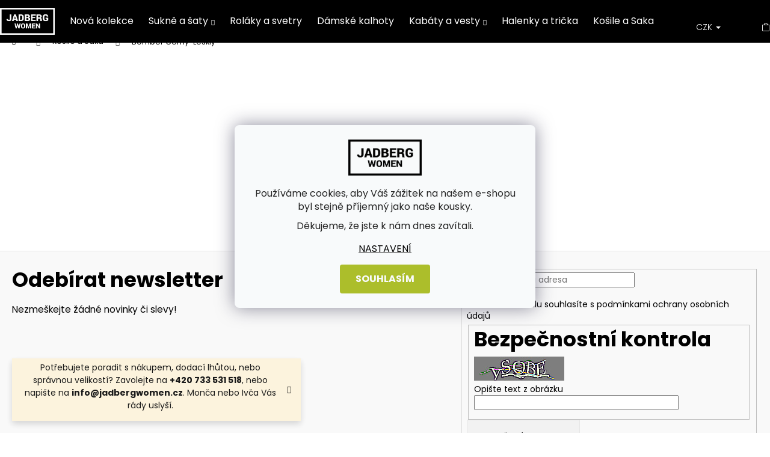

--- FILE ---
content_type: text/html; charset=utf-8
request_url: https://www.jadbergwomen.cz/bomber-cerny-leskly/
body_size: 38445
content:
<!doctype html><html lang="cs" dir="ltr" class="header-background-dark external-fonts-loaded"><head><meta charset="utf-8" /><meta name="viewport" content="width=device-width,initial-scale=1" /><title>Bomber Černý-Lesklý | Jadberg Women</title><link rel="preconnect" href="https://cdn.myshoptet.com" /><link rel="dns-prefetch" href="https://cdn.myshoptet.com" /><link rel="preload" href="https://cdn.myshoptet.com/prj/dist/master/cms/libs/jquery/jquery-1.11.3.min.js" as="script" /><link href="https://cdn.myshoptet.com/prj/dist/master/cms/templates/frontend_templates/shared/css/font-face/poppins.css" rel="stylesheet"><link href="https://cdn.myshoptet.com/prj/dist/master/shop/dist/font-shoptet-12.css.d637f40c301981789c16.css" rel="stylesheet"><script>
dataLayer = [];
dataLayer.push({'shoptet' : {
    "pageId": 722,
    "pageType": "productDetail",
    "currency": "CZK",
    "currencyInfo": {
        "decimalSeparator": ",",
        "exchangeRate": 1,
        "priceDecimalPlaces": 2,
        "symbol": "K\u010d",
        "symbolLeft": 0,
        "thousandSeparator": " "
    },
    "language": "cs",
    "projectId": 387895,
    "product": {
        "id": 1667,
        "guid": "815cc3f2-b96e-11ec-8d58-ecf4bbd76e50",
        "hasVariants": true,
        "codes": [
            {
                "code": "1667\/S"
            },
            {
                "code": "1667\/L"
            },
            {
                "code": "1667\/XS"
            }
        ],
        "name": "Bomber \u010cern\u00fd-Leskl\u00fd",
        "appendix": "",
        "weight": "0.25",
        "manufacturer": "Jadberg Women",
        "manufacturerGuid": "1EF5333AF741621699DFDA0BA3DED3EE",
        "currentCategory": "D\u00e1msk\u00e9 saka a ko\u0161ile",
        "currentCategoryGuid": "90a23a45-2a6a-11eb-ac23-ac1f6b0076ec",
        "defaultCategory": "D\u00e1msk\u00e9 saka a ko\u0161ile",
        "defaultCategoryGuid": "90a23a45-2a6a-11eb-ac23-ac1f6b0076ec",
        "currency": "CZK",
        "priceWithVat": 1890
    },
    "stocks": [
        {
            "id": "ext",
            "title": "Sklad",
            "isDeliveryPoint": 0,
            "visibleOnEshop": 1
        }
    ],
    "cartInfo": {
        "id": null,
        "freeShipping": false,
        "freeShippingFrom": 0,
        "leftToFreeGift": {
            "formattedPrice": "0 K\u010d",
            "priceLeft": 0
        },
        "freeGift": false,
        "leftToFreeShipping": {
            "priceLeft": 0,
            "dependOnRegion": 0,
            "formattedPrice": "0 K\u010d"
        },
        "discountCoupon": [],
        "getNoBillingShippingPrice": {
            "withoutVat": 0,
            "vat": 0,
            "withVat": 0
        },
        "cartItems": [],
        "taxMode": "ORDINARY"
    },
    "cart": [],
    "customer": {
        "priceRatio": 1,
        "priceListId": 1,
        "groupId": null,
        "registered": false,
        "mainAccount": false
    }
}});
dataLayer.push({'cookie_consent' : {
    "marketing": "denied",
    "analytics": "denied"
}});
document.addEventListener('DOMContentLoaded', function() {
    shoptet.consent.onAccept(function(agreements) {
        if (agreements.length == 0) {
            return;
        }
        dataLayer.push({
            'cookie_consent' : {
                'marketing' : (agreements.includes(shoptet.config.cookiesConsentOptPersonalisation)
                    ? 'granted' : 'denied'),
                'analytics': (agreements.includes(shoptet.config.cookiesConsentOptAnalytics)
                    ? 'granted' : 'denied')
            },
            'event': 'cookie_consent'
        });
    });
});
</script>

<!-- Google Tag Manager -->
<script>(function(w,d,s,l,i){w[l]=w[l]||[];w[l].push({'gtm.start':
new Date().getTime(),event:'gtm.js'});var f=d.getElementsByTagName(s)[0],
j=d.createElement(s),dl=l!='dataLayer'?'&l='+l:'';j.async=true;j.src=
'https://www.googletagmanager.com/gtm.js?id='+i+dl;f.parentNode.insertBefore(j,f);
})(window,document,'script','dataLayer','GTM-NTP2WT4');</script>
<!-- End Google Tag Manager -->

<meta property="og:type" content="website"><meta property="og:site_name" content="jadbergwomen.cz"><meta property="og:url" content="https://www.jadbergwomen.cz/bomber-cerny-leskly/"><meta property="og:title" content="Bomber Černý-Lesklý | Jadberg Women"><meta name="author" content="Jadberg Women"><meta name="web_author" content="Shoptet.cz"><meta name="dcterms.rightsHolder" content="www.jadbergwomen.cz"><meta name="robots" content="index,follow"><meta property="og:image" content="https://cdn.myshoptet.com/usr/www.jadbergwomen.cz/user/shop/big/1667-4_damsky-bomber-cerny-leskly-jadbergwomen-6.jpg?6253e2bc"><meta property="og:description" content="Krásný, designový bomber z české dílny. Výborná kvalita výroby, skvěle padnoucí střih a komfortní materiál z tebe udělá kočku. Limitovka, jen pár kousků."><meta name="description" content="Krásný, designový bomber z české dílny. Výborná kvalita výroby, skvěle padnoucí střih a komfortní materiál z tebe udělá kočku. Limitovka, jen pár kousků."><meta property="product:price:amount" content="1890"><meta property="product:price:currency" content="CZK"><style>:root {--color-primary: #000000;--color-primary-h: 0;--color-primary-s: 0%;--color-primary-l: 0%;--color-primary-hover: #343434;--color-primary-hover-h: 0;--color-primary-hover-s: 0%;--color-primary-hover-l: 20%;--color-secondary: #acbe2b;--color-secondary-h: 67;--color-secondary-s: 63%;--color-secondary-l: 46%;--color-secondary-hover: #343434;--color-secondary-hover-h: 0;--color-secondary-hover-s: 0%;--color-secondary-hover-l: 20%;--color-tertiary: #E2E2E2;--color-tertiary-h: 0;--color-tertiary-s: 0%;--color-tertiary-l: 89%;--color-tertiary-hover: #E2E2E2;--color-tertiary-hover-h: 0;--color-tertiary-hover-s: 0%;--color-tertiary-hover-l: 89%;--color-header-background: #000000;--template-font: "Poppins";--template-headings-font: "Poppins";--header-background-url: none;--cookies-notice-background: #F8FAFB;--cookies-notice-color: #252525;--cookies-notice-button-hover: #27263f;--cookies-notice-link-hover: #3b3a5f;--templates-update-management-preview-mode-content: "Náhled aktualizací šablony je aktivní pro váš prohlížeč."}</style>
    
    <link href="https://cdn.myshoptet.com/prj/dist/master/shop/dist/main-12.less.a712b24f4ee06168baf8.css" rel="stylesheet" />
            <link href="https://cdn.myshoptet.com/prj/dist/master/shop/dist/flags-extra-simple-12.less.16c0f747270f02bafb27.css" rel="stylesheet" />
                <link href="https://cdn.myshoptet.com/prj/dist/master/shop/dist/mobile-header-v1-12.less.b339935b08864b3ce9dc.css" rel="stylesheet" />
    
    <script>var shoptet = shoptet || {};</script>
    <script src="https://cdn.myshoptet.com/prj/dist/master/shop/dist/main-3g-header.js.05f199e7fd2450312de2.js"></script>
<!-- User include --><!-- api 427(81) html code header -->
<link rel="stylesheet" href="https://cdn.myshoptet.com/usr/api2.dklab.cz/user/documents/_doplnky/instagram/387895/10/387895_10.css" type="text/css" /><style>
        :root {
            --dklab-instagram-header-color: #000000;  
            --dklab-instagram-header-background: #DDDDDD;  
            --dklab-instagram-font-weight: 700;
            --dklab-instagram-font-size: 120%;
            --dklab-instagram-logoUrl: url(https://cdn.myshoptet.com/usr/api2.dklab.cz/user/documents/_doplnky/instagram/img/psaci-duha.png); 
            --dklab-instagram-logo-size-width: 88px;
            --dklab-instagram-logo-size-height: 25px;                        
            --dklab-instagram-hover-content: 0;                        
            --dklab-instagram-padding: 0px;                        
            --dklab-instagram-border-color: #888888;
            
        }
        </style>
<!-- api 428(82) html code header -->
<link rel="stylesheet" href="https://cdn.myshoptet.com/usr/api2.dklab.cz/user/documents/_doplnky/oblibene/387895/21/387895_21.css" type="text/css" /><style>
        :root {
            --dklab-favourites-flag-color: #E91B7D;
            --dklab-favourites-flag-text-color: #FFFFFF;
            --dklab-favourites-add-text-color: #000000;            
            --dklab-favourites-remove-text-color: #E91B7D;            
            --dklab-favourites-add-text-detail-color: #000000;            
            --dklab-favourites-remove-text-detail-color: #E91B7D;            
            --dklab-favourites-header-icon-color: #000000;            
            --dklab-favourites-counter-color: #000000;            
        } </style>
<!-- api 605(253) html code header -->
<style>
    /*.nf-v2 .message, .nf-v2 div.message {
        visibility: hidden;
    }*/
</style>
<script>
    var shoptetakNotificationsSettings={"useRoundingCorners":true,"useNotificationGradient":true,"useLongNotificationGradient":false,"darkMode":true,"notificationsActivation":true,"notificationsPosition":"top-right","notificationsEffect":"fade"};

    var body=document.getElementsByTagName("body")[0];
    const root = document.documentElement;

    if (shoptetakNotificationsSettings.notificationsActivation) {
        root.classList.add("nf-v2");

        if (shoptetakNotificationsSettings.useRoundingCorners) {
            root.classList.add("st-nf-rounding-corners");
        }
        if (shoptetakNotificationsSettings.useNotificationGradient) {
            root.classList.add("st-nf-notification-gradient");
        }
        if (shoptetakNotificationsSettings.useLongNotificationGradient) {
            root.classList.add("st-nf-long-gradient");
        }
        if (shoptetakNotificationsSettings.darkMode) {
            root.classList.add("st-nf-dark-mode");
        }
        if (shoptetakNotificationsSettings.notificationsPosition) {
            if (shoptetakNotificationsSettings.notificationsPosition === 'bottom-left') {
                root.classList.add("st-nf-bleft");
            }
            if (shoptetakNotificationsSettings.notificationsPosition === 'bottom-right') {
                root.classList.add("st-nf-bright");
            }
            if (shoptetakNotificationsSettings.notificationsPosition === 'top-left') {
                root.classList.add("st-nf-tleft");
            }
            if (shoptetakNotificationsSettings.notificationsPosition === 'top-right') {
                root.classList.add("st-nf-tright");
            }
        }
        if (shoptetakNotificationsSettings.notificationsEffect) {
            if (shoptetakNotificationsSettings.notificationsEffect === 'slide') {
                root.classList.add("st-nf-slide");
            }
            if (shoptetakNotificationsSettings.notificationsEffect === 'fade') {
                root.classList.add("st-nf-fade");
            }
            if (shoptetakNotificationsSettings.notificationsEffect === 'zoom') {
                root.classList.add("st-nf-zoom");
            }
        }
    }

    function init() {
        if (document.getElementsByClassName("template-04").length) {
            document.getElementsByTagName('html')[0].classList.add("nf-templ-04");
        }
    }
    /* for Mozilla/Opera9 */
    if (document.addEventListener) {
        document.addEventListener("DOMContentLoaded", init, false);
    }
    /* for Internet Explorer */
    /*@cc_on @*/
    /*@if (@_win32)
      document.write("<script id=__ie_onload defer src=javascript:void(0)><\/script>");
      var script = document.getElementById("__ie_onload");
      script.onreadystatechange = function() {
        if (this.readyState == "complete") {
          init(); // call the onload handler
        }
      };
    /*@end @*/

    /* for Safari */
    if (/WebKit/i.test(navigator.userAgent)) { // sniff
        var _timer = setInterval(function () {
            if (/loaded|complete/.test(document.readyState)) {
                init(); // call the onload handler
            }
        }, 10);
    }

    /* for other browsers */
    window.onload = init;
</script>

<!-- api 609(257) html code header -->
<link rel="stylesheet" href="https://cdn.myshoptet.com/usr/api2.dklab.cz/user/documents/_doplnky/slider/387895/2/387895_2.css" type="text/css" /><style>
        :root {
        --dklab-slider-color-arrow: #2E2E2E;
        --dklab-slider-color-hp-dot: #A4A4A4;
        --dklab-slider-color-hp-dot-active: #000000;
        --dklab-slider-color-l-dot: #A4A4A4;
        --dklab-slider-color-l-dot-active: #000000;
        --dklab-slider-color-c-dot: #DCDCDC;
        --dklab-slider-color-c-dot-active: #717171;
        --dklab-slider-color-c-arrow: #FDFDFD;
        --dklab-slider-color-d-dot: #A4A4A4;
        --dklab-slider-color-d-dot-active: #000000;

        }</style>
<!-- api 608(256) html code header -->
<link rel="stylesheet" href="https://cdn.myshoptet.com/usr/api2.dklab.cz/user/documents/_doplnky/bannery/387895/3879/387895_3879.css" type="text/css" /><style>
        :root {
            --dklab-bannery-b-hp-padding: 15px;
            --dklab-bannery-b-hp-box-padding: 0px;
            --dklab-bannery-b-hp-big-screen: 33.333%;
            --dklab-bannery-b-hp-medium-screen: 33.333%;
            --dklab-bannery-b-hp-small-screen: 33.333%;
            --dklab-bannery-b-hp-tablet-screen: 33.333%;
            --dklab-bannery-b-hp-mobile-screen: 100%;

            --dklab-bannery-i-hp-icon-color: #000000;
            --dklab-bannery-i-hp-color: #000000;
            --dklab-bannery-i-hp-background: #FFFFFB;            
            
            --dklab-bannery-i-d-icon-color: #000000;
            --dklab-bannery-i-d-color: #000000;
            --dklab-bannery-i-d-background: #FFFFFF;


            --dklab-bannery-i-hp-w-big-screen: 6;
            --dklab-bannery-i-hp-w-medium-screen: 5;
            --dklab-bannery-i-hp-w-small-screen: 4;
            --dklab-bannery-i-hp-w-tablet-screen: 5;
            --dklab-bannery-i-hp-w-mobile-screen: 3;
            
            --dklab-bannery-i-d-w-big-screen: 4;
            --dklab-bannery-i-d-w-medium-screen: 4;
            --dklab-bannery-i-d-w-small-screen: 4;
            --dklab-bannery-i-d-w-tablet-screen: 4;
            --dklab-bannery-i-d-w-mobile-screen: 2;

        }</style>
<!-- api 779(420) html code header -->
<script async charset="utf-8" src="//app.notifikuj.cz/js/notifikuj.min.js?id=93bc1bb5-7932-49ad-8845-30c6014efc2b"></script>
<!-- service 427(81) html code header -->
<link rel="stylesheet" href="https://cdn.myshoptet.com/usr/api2.dklab.cz/user/documents/_doplnky/instagram/font/instagramplus.css" type="text/css" />

<!-- service 518(170) html code header -->
<link rel="stylesheet" type="text/css" href="https://cdn.myshoptet.com/usr/302565.myshoptet.com/user/documents/assets/sizes/fv-studio-app-sizes.css?24.4.5" />
<style>
body.shoptetak-opal #myBtnTabulka_velikosti {position: relative;margin-bottom: 50px;}
</style>
<!-- service 417(71) html code header -->
<style>
@media screen and (max-width: 767px) {
body.sticky-mobile:not(.paxio-merkur):not(.venus) .dropdown {display: none !important;}
body.sticky-mobile:not(.paxio-merkur):not(.venus) .languagesMenu{right: 98px; position: absolute;}
body.sticky-mobile:not(.paxio-merkur):not(.venus) .languagesMenu .caret{display: none !important;}
body.sticky-mobile:not(.paxio-merkur):not(.venus) .languagesMenu.open .languagesMenu__content {display: block;right: 0;left: auto;}
.template-12 #header .site-name {max-width: 40% !important;}
}
@media screen and (-ms-high-contrast: active), (-ms-high-contrast: none) {
.template-12 #header {position: fixed; width: 100%;}
.template-12 #content-wrapper.content-wrapper{padding-top: 80px;}
}
.sticky-mobile #header-image{display: none;}
@media screen and (max-width: 640px) {
.template-04.sticky-mobile #header-cart{position: fixed;top: 3px;right: 92px;}
.template-04.sticky-mobile #header-cart::before {font-size: 32px;}
.template-04.sticky-mobile #header-cart strong{display: none;}
}
@media screen and (min-width: 641px) {
.dklabGarnet #main-wrapper {overflow: visible !important;}
}
.dklabGarnet.sticky-mobile #logo img {top: 0 !important;}
@media screen and (min-width: 768px){
.top-navigation-bar .site-name {display: none;}
}
/*NOVÁ VERZE MOBILNÍ HLAVIČKY*/
@media screen and (max-width: 767px){
.scrolled-down body:not(.ordering-process):not(.search-window-visible) .top-navigation-bar {transform: none !important;}
.scrolled-down body:not(.ordering-process):not(.search-window-visible) #header .site-name {transform: none !important;}
.scrolled-down body:not(.ordering-process):not(.search-window-visible) #header .cart-count {transform: none !important;}
.scrolled-down #header {transform: none !important;}

body.template-11.mobile-header-version-1:not(.paxio-merkur):not(.venus) .top-navigation-bar .site-name{display: none !important;}
body.template-11.mobile-header-version-1:not(.paxio-merkur):not(.venus) #header .cart-count {top: -39px !important;position: absolute !important;}
.template-11.sticky-mobile.mobile-header-version-1 .responsive-tools > a[data-target="search"] {visibility: visible;}
.template-12.mobile-header-version-1 #header{position: fixed !important;}
.template-09.mobile-header-version-1.sticky-mobile .top-nav .subnav-left {visibility: visible;}
}

/*Disco*/
@media screen and (min-width: 768px){
.template-13:not(.jupiter) #header, .template-14 #header{position: sticky;top: 0;z-index: 8;}
.template-14.search-window-visible #header{z-index: 9999;}
body.navigation-hovered::before {z-index: 7;}
/*
.template-13 .top-navigation-bar{z-index: 10000;}
.template-13 .popup-widget {z-index: 10001;}
*/
.scrolled .template-13 #header, .scrolled .template-14 #header{box-shadow: 0 2px 10px rgba(0,0,0,0.1);}
.search-focused::before{z-index: 8;}
.top-navigation-bar{z-index: 9;position: relative;}
.paxio-merkur.top-navigation-menu-visible #header .search-form .form-control {z-index: 1;}
.paxio-merkur.top-navigation-menu-visible .search-form::before {z-index: 1;}
.scrolled .popup-widget.cart-widget {position: fixed;top: 68px !important;}

/* MERKUR */
.paxio-merkur.sticky-mobile.template-11 #oblibeneBtn{line-height: 70px !important;}
}


/* VENUS */
@media screen and (min-width: 768px){
.venus.sticky-mobile:not(.ordering-process) #header {position: fixed !important;width: 100%;transform: none !important;translate: none !important;box-shadow: 0 2px 10px rgba(0,0,0,0.1);visibility: visible !important;opacity: 1 !important;}
.venus.sticky-mobile:not(.ordering-process) .overall-wrapper{padding-top: 160px;}
.venus.sticky-mobile.type-index:not(.ordering-process) .overall-wrapper{padding-top: 85px;}
.venus.sticky-mobile:not(.ordering-process) #content-wrapper.content-wrapper {padding-top: 0 !important;}
}
@media screen and (max-width: 767px){
.template-14 .top-navigation-bar > .site-name{display: none !important;}
.template-14 #header .header-top .header-top-wrapper .site-name{margin: 0;}
}
/* JUPITER */
@media screen and (max-width: 767px){
.scrolled-down body.jupiter:not(.ordering-process):not(.search-window-visible) #header .site-name {-webkit-transform: translateX(-50%) !important;transform: translateX(-50%) !important;}
}
@media screen and (min-width: 768px){
.jupiter.sticky-header #header::after{display: none;}
.jupiter.sticky-header #header{position: fixed; top: 0; width: 100%;z-index: 99;}
.jupiter.sticky-header.ordering-process #header{position: relative;}
.jupiter.sticky-header .overall-wrapper{padding-top: 182px;}
.jupiter.sticky-header.ordering-process .overall-wrapper{padding-top: 0;}
.jupiter.sticky-header #header .header-top {height: 80px;}
}
</style>
<!-- service 428(82) html code header -->
<style>
@font-face {
    font-family: 'oblibene';
    src:  url('https://cdn.myshoptet.com/usr/api2.dklab.cz/user/documents/_doplnky/oblibene/font/oblibene.eot?v1');
    src:  url('https://cdn.myshoptet.com/usr/api2.dklab.cz/user/documents/_doplnky/oblibene/font/oblibene.eot?v1#iefix') format('embedded-opentype'),
    url('https://cdn.myshoptet.com/usr/api2.dklab.cz/user/documents/_doplnky/oblibene/font/oblibene.ttf?v1') format('truetype'),
    url('https://cdn.myshoptet.com/usr/api2.dklab.cz/user/documents/_doplnky/oblibene/font/oblibene.woff?v1') format('woff'),
    url('https://cdn.myshoptet.com/usr/api2.dklab.cz/user/documents/_doplnky/oblibene/font/oblibene.svg?v1') format('svg');
    font-weight: normal;
    font-style: normal;
}
</style>
<script>
var dklabFavIndividual;
</script>
<!-- service 605(253) html code header -->
<link rel="stylesheet" href="https://cdn.myshoptet.com/usr/shoptet.tomashlad.eu/user/documents/extras/notifications-v2/screen.min.css?v=26"/>

<!-- service 608(256) html code header -->
<link rel="stylesheet" href="https://cdn.myshoptet.com/usr/api.dklab.cz/user/documents/fontawesome/css/all.css?v=1.02" type="text/css" />
<!-- service 619(267) html code header -->
<link href="https://cdn.myshoptet.com/usr/fvstudio.myshoptet.com/user/documents/addons/cartupsell.min.css?24.11.1" rel="stylesheet">
<!-- service 609(257) html code header -->
<link rel="stylesheet" href="https://cdn.myshoptet.com/usr/api2.dklab.cz/user/documents/css/swiper-bundle.min.css?v=1" />
<!--
<link rel="stylesheet" href="https://cdn.myshoptet.com/usr/api.dklab.cz/user/documents/_doplnky/lightslider/dist/css/lightslider.css?v=5" />
<link rel="stylesheet" href="https://cdn.myshoptet.com/usr/api.dklab.cz/user/documents/_doplnky/sliderplus/src/style.css?v=66" type="text/css" />
<link rel="stylesheet" href="https://cdn.myshoptet.com/usr/api.dklab.cz/user/documents/_doplnky/sliderplus/src/style_fix.css?v=38" type="text/css" />
<style type="text/css">
.dklabSliderplusCarousel.dklabSliderplus-moderni-tmavy .extended-banner-link:hover, .dklabSliderplusCarousel.dklabSliderplus-moderni-svetly .extended-banner-link:hover,
.dklabSliderplusCarousel.dklabSliderplus-box-tmavy .extended-banner-link, .dklabSliderplusCarousel.dklabSliderplus-box-svetly .extended-banner-link{
  background: #000000;
}
</style>
-->

<!-- service 659(306) html code header -->
<link rel="stylesheet" type="text/css" href="https://cdn.myshoptet.com/usr/fvstudio.myshoptet.com/user/documents/showmore/fv-studio-app-showmore.css?v=21.10.1">

<!-- service 1571(1165) html code header -->
<style>
.pw-container {
  position: relative;
  display: inline-block;
}

.pw-overlay-container {
  position: absolute;
  bottom: 0;
  left: 50%;
  transform: translateX(-50%);
  text-align: center;
  background: none;
}

.pw-circle {
  fill: #000;
  stroke: #808080;
  stroke-width: 1.5px;
  opacity: 0.7;
}

.pw-empty-circle {
  fill: #808080;
  stroke: #484343;
  stroke-width: 1.5px;
  opacity: 0.7;
}
.pw-number-icon {
  background-color: var(--color-tertiary);
  padding-left: 3px;
  padding-right: 3px;
  opacity: 0.85;
}
  
</style>
<!-- service 1845(1410) html code header -->
<link rel="stylesheet" href="https://cdn.myshoptet.com/addons/jakubtursky/shoptet-header-info-bar-git/styles.header.min.css?f60db840acbc11eee00807551e091b8d8d11507b">
<!-- project html code header -->
<style>
:root {
--topmsg-color: #000000;
--topmsg-bcg: #99ff33;
}
:root {
--header-info-bar-BG: white;
--header-info-bar-text-color: #acbe2b;
}
body:not(.mobile-header-version-0):not(.template-07).template-12 .overall-wrapper, body:not(.mobile-header-version-0):not(.template-07).template-12.type-index .overall-wrapper {
  padding-top: 0;
  }
</style>

<link rel="stylesheet" href="/user/documents/upload/dmartini/jadbergwomen.cz.min.css?v=18.01-20260118084029507">

<link rel="stylesheet" href="https://cdn.jsdelivr.net/npm/bootstrap-icons@1.10.5/font/bootstrap-icons.css">
<link rel="stylesheet" href="https://cdn.jsdelivr.net/npm/swiper@10/swiper-bundle.min.css"/>

<script src="https://cdn.jsdelivr.net/npm/swiper@10/swiper-bundle.min.js"></script>

<meta name="seznam-wmt" content="RadMyq21nfQZOk6Xw7DVFOneGD4m2c9B" />
<!-- Global site tag (gtag.js) - Google Analytics -->
<script async src="https://www.googletagmanager.com/gtag/js?id=G-LD5KQH6M2R"></script>

<script>
  window.dataLayer = window.dataLayer || [];
  function gtag(){dataLayer.push(arguments);}
  gtag('js', new Date());

  gtag('config', 'G-LD5KQH6M2R');
</script>

<meta name="facebook-domain-verification" content="psyyeunxx15cxke2xdtuxvl29yc8m1" />

<style>
#myBtnTabulka_velikosti{
/*background:#000000;
color:#ffffff;*/
background: url(/user/documents/metr.png);
background-repeat: no-repeat;
color: #acbe2b;
font-size: 13px;
box-shadow: none;
/*padding: 6px;*/
text-align: right;
margin-bottom: 0px;
width: auto;
font-weight: bold;
transition: auto;
}
#myBtnTabulka_velikosti:before{
/*padding-right: 7px;
color:#ffffff;*/
display: none;
}
#myBtnTabulka_velikosti:hover{
/*background:#111111;
color:#ffffff;*/
color: #acbe2b;
background: url(/user/documents/metr.png);
background-repeat: no-repeat;
box-shadow: none;
}
</style>
<style>
.p-detail-inner-header h1{
font-size: 26px;
font-weight: 400;
}

h1.category-title, header > h1
{
font-size: 26px;
}

table.tabulka-vel, table.tabulka-vel-uni
{
    margin: 20px 0px;
}

table.tabulka-vel > tbody > tr:first-child, table.tabulka-vel-uni > tbody > tr:first-child 
{
background-color: #D0D0D0;
}

table.tabulka-vel > tbody > tr, table.tabulka-vel-uni > tbody > tr  
{
    border-bottom: 1px solid #fff;
    text-align: center;
    background-color: #d0d0d087;
}


img.img-velikost, img.img-velikost-uni
{
clear: both;
float: right;
margin-left: 5px;
width: 20%;
}

.img-velikost-cardigan
{
clear: both;
float: right;
margin-left: 5px;
width: 35%;
}

.sloupec_1 > table 
{
width: 100%;
}

.clearboth
{
clear: both;
}

.dosivame
{
font-size: 14px;
}

.dosivame strong
{
color: #6665cd;
}

.dosivame a 
{
font-weight: bold;
font-size: 13px;
}

.kategorie_hp
{
    display: grid;
    grid-template-columns: 1fr 1fr 1fr;
    gap: 5px;
}

.kategorie_hp > a
{
border-color: #e7e7e7;
    background-color: #f5f5f5;
    padding: 20px;
text-transform: uppercase;
    text-align: center;
    object-fit: contain;
}

@media (min-width: 300px) and (max-width: 541px) {
div.site-msg.information
{
display: none;
}

#myBtnTabulka_velikosti, #myBtnTabulka_velikosti:hover {
        left: 55%;
        width: 145px;
position: relative;
background-size: 15%;
}

img.img-velikost, img.img-velikost-uni
{
padding-top: 20px;
padding-left: 5px;
}

.img-velikost-cardigan, .in-kabaty > div > div > div > article > div > p > img.img-velikost
{
display: none;
}

img.img-velikost-uni
{
width: 30%;
}


table.tabulka-vel > tbody > tr > td, table.tabulka-vel-uni > tbody > tr > td
{
    padding: 5px;
    font-size: 9px;
}

.img-velikost-mobil
{
width: 30%;
}

.img-velikost-cardigan-mobil
{
width: 50%;
}

.sloupec_1
{
width: 100%;
}

.sloupec_2
{
    width: 50%;
    margin: 0 auto;
}

.sloupec_2 > p > img.img_postava, .sloupec_2 > p > img.img_postava_1
{
    width: 80%;
    margin: 0 auto;
    display: block;
}


}


@media (min-width: 542px) and (max-width: 767px) {
div.site-msg.information
{
display: none;
}

#myBtnTabulka_velikosti, #myBtnTabulka_velikosti:hover {
        left: 65%;
        width: 145px;
position: relative;
background-size: 15%;
}

table.tabulka-vel > tbody > tr > td, table.tabulka-vel-uni > tbody > tr > td
{
    padding: 5px;
    font-size: 9px;
}

.img-velikost-mobil, .img-velikost-cardigan-mobil
{
display: none;
}

.sloupec_1
{
width: 100%;
}

.sloupec_2
{
    width: 50%;
    margin: 0 auto;
}

.sloupec_2 > p > img.img_postava, .sloupec_2 > p > img.img_postava_1 {
    margin: 0px auto;
    display: block;
    width: 50%;
}

}

@media (min-width: 767px) {

#myBtnTabulka_velikosti, #myBtnTabulka_velikosti:hover {
        left: 65%;
        width: 145px;
position: relative;
background-size: 15%;
}

.img-velikost-mobil, .img-velikost-cardigan-mobil
{
display: none;
}

.sloupec_1
{
width: 100%;
}

.sloupec_2
{
    width: 50%;
    margin: 0 auto;
}

.sloupec_2 > p > img.img_postava, .sloupec_2 > p > img.img_postava_1 {
    margin: 0px auto;
    display: block;
    width: 80%;
}

table.tabulka-vel > tbody > tr > td, table.tabulka-vel-uni > tbody > tr > td  {
    padding: 10px;
}


}

@media (min-width: 992px) {
table.tabulka-vel > tbody > tr > td
{
    font-size: 16px;
}

table.tabulka-vel-uni > tbody > tr > td
{
    padding: 10px;
    font-size: 16px;
}


.sloupec_1
{
width: 80%;
float: left;
}

.sloupec_2
{
width: 20%;
float: left;
}

.sloupec_2 > p > img.img_cardigany
{
margin-left: 20px;
    margin-top: 80px;
}

.sloupec_2 > p > img.img_postava {
    margin-left: 20px;
    width: 80%;
    margin-top: 80px;
}

.sloupec_2 > p > img.img_postava_1 {
    margin-left: 20px;
    width: 80%;
    margin-top: 30px;
}



}

@media (min-width: 1200px) {
#myBtnTabulka_velikosti, #myBtnTabulka_velikosti:hover {
        left: 65%;
        width: 145px;
position: relative;
background-size: 15%;
}

table.tabulka-vel-uni > tbody > tr > td
{
    padding: 10px 30px;
}

.sloupec_2 > p > img.img_postava, .sloupec_2 > p > img.img_postava_1
{
margin-top: 20px;
}

}

</style>

 <script type="application/ld+json">
    {
      "@context": "http://schema.org/",
      "@type": "Product",
      "name": "Hodnocení obchodu - https://www.jadbergwomen.cz/hodnoceni-obchodu/",
      "aggregateRating": {
        "@type": "AggregateRating",
        "ratingValue": "Vaše průměrné hodnocení ve formátu 4.8",
        "ratingCount": "Počet recenzí ve formátu 470",
        "reviewCount": "Počet recenzí ve formátu 470"
      }
    }
    </script>
    
    
    <style>
:root {
/* Nastavenie štýlov, farieb*/
--header-info-bar-BG: #ea1fa0;
--header-info-bar-BG-hover: #3b7580;
--header-info-bar-text-color: #ffffff;
--header-info-bar-icon-color: var(--header-info-bar-text-color);
--header-info-bar-btn-BG: #ffffff;
--header-info-bar-btn-BG-hover: #ffffff;
--header-info-bar-btn-text-color: #000000;
--header-info-bar-btn-text-color-hover: #000000;
}
</style>
<!-- /User include --><link rel="shortcut icon" href="/favicon.ico" type="image/x-icon" /><link rel="canonical" href="https://www.jadbergwomen.cz/bomber-cerny-leskly/" />    <script>
        var _hwq = _hwq || [];
        _hwq.push(['setKey', 'D20C4B0BFE975DA27CA3605B97A6F117']);
        _hwq.push(['setTopPos', '80']);
        _hwq.push(['showWidget', '21']);
        (function() {
            var ho = document.createElement('script');
            ho.src = 'https://cz.im9.cz/direct/i/gjs.php?n=wdgt&sak=D20C4B0BFE975DA27CA3605B97A6F117';
            var s = document.getElementsByTagName('script')[0]; s.parentNode.insertBefore(ho, s);
        })();
    </script>
<script>!function(){var t={9196:function(){!function(){var t=/\[object (Boolean|Number|String|Function|Array|Date|RegExp)\]/;function r(r){return null==r?String(r):(r=t.exec(Object.prototype.toString.call(Object(r))))?r[1].toLowerCase():"object"}function n(t,r){return Object.prototype.hasOwnProperty.call(Object(t),r)}function e(t){if(!t||"object"!=r(t)||t.nodeType||t==t.window)return!1;try{if(t.constructor&&!n(t,"constructor")&&!n(t.constructor.prototype,"isPrototypeOf"))return!1}catch(t){return!1}for(var e in t);return void 0===e||n(t,e)}function o(t,r,n){this.b=t,this.f=r||function(){},this.d=!1,this.a={},this.c=[],this.e=function(t){return{set:function(r,n){u(c(r,n),t.a)},get:function(r){return t.get(r)}}}(this),i(this,t,!n);var e=t.push,o=this;t.push=function(){var r=[].slice.call(arguments,0),n=e.apply(t,r);return i(o,r),n}}function i(t,n,o){for(t.c.push.apply(t.c,n);!1===t.d&&0<t.c.length;){if("array"==r(n=t.c.shift()))t:{var i=n,a=t.a;if("string"==r(i[0])){for(var f=i[0].split("."),s=f.pop(),p=(i=i.slice(1),0);p<f.length;p++){if(void 0===a[f[p]])break t;a=a[f[p]]}try{a[s].apply(a,i)}catch(t){}}}else if("function"==typeof n)try{n.call(t.e)}catch(t){}else{if(!e(n))continue;for(var l in n)u(c(l,n[l]),t.a)}o||(t.d=!0,t.f(t.a,n),t.d=!1)}}function c(t,r){for(var n={},e=n,o=t.split("."),i=0;i<o.length-1;i++)e=e[o[i]]={};return e[o[o.length-1]]=r,n}function u(t,o){for(var i in t)if(n(t,i)){var c=t[i];"array"==r(c)?("array"==r(o[i])||(o[i]=[]),u(c,o[i])):e(c)?(e(o[i])||(o[i]={}),u(c,o[i])):o[i]=c}}window.DataLayerHelper=o,o.prototype.get=function(t){var r=this.a;t=t.split(".");for(var n=0;n<t.length;n++){if(void 0===r[t[n]])return;r=r[t[n]]}return r},o.prototype.flatten=function(){this.b.splice(0,this.b.length),this.b[0]={},u(this.a,this.b[0])}}()}},r={};function n(e){var o=r[e];if(void 0!==o)return o.exports;var i=r[e]={exports:{}};return t[e](i,i.exports,n),i.exports}n.n=function(t){var r=t&&t.__esModule?function(){return t.default}:function(){return t};return n.d(r,{a:r}),r},n.d=function(t,r){for(var e in r)n.o(r,e)&&!n.o(t,e)&&Object.defineProperty(t,e,{enumerable:!0,get:r[e]})},n.o=function(t,r){return Object.prototype.hasOwnProperty.call(t,r)},function(){"use strict";n(9196)}()}();</script>    <!-- Global site tag (gtag.js) - Google Analytics -->
    <script async src="https://www.googletagmanager.com/gtag/js?id=G-LD5KQH6M2R"></script>
    <script>
        
        window.dataLayer = window.dataLayer || [];
        function gtag(){dataLayer.push(arguments);}
        

                    console.debug('default consent data');

            gtag('consent', 'default', {"ad_storage":"denied","analytics_storage":"denied","ad_user_data":"denied","ad_personalization":"denied","wait_for_update":500});
            dataLayer.push({
                'event': 'default_consent'
            });
        
        gtag('js', new Date());

        
                gtag('config', 'G-LD5KQH6M2R', {"groups":"GA4","send_page_view":false,"content_group":"productDetail","currency":"CZK","page_language":"cs"});
        
                gtag('config', 'AW-970434730', {"allow_enhanced_conversions":true});
        
        
        
        
        
                    gtag('event', 'page_view', {"send_to":"GA4","page_language":"cs","content_group":"productDetail","currency":"CZK"});
        
                gtag('set', 'currency', 'CZK');

        gtag('event', 'view_item', {
            "send_to": "UA",
            "items": [
                {
                    "id": "1667\/S",
                    "name": "Bomber \u010cern\u00fd-Leskl\u00fd",
                    "category": "D\u00e1msk\u00e9 saka a ko\u0161ile",
                                        "brand": "Jadberg Women",
                                                            "variant": "Velikost: S-M",
                                        "price": 1561.98
                }
            ]
        });
        
        
        
        
        
                    gtag('event', 'view_item', {"send_to":"GA4","page_language":"cs","content_group":"productDetail","value":1561.98,"currency":"CZK","items":[{"item_id":"1667\/S","item_name":"Bomber \u010cern\u00fd-Leskl\u00fd","item_brand":"Jadberg Women","item_category":"D\u00e1msk\u00e9 saka a ko\u0161ile","item_variant":"1667\/S~Velikost: S-M","price":1561.98,"quantity":1,"index":0}]});
        
        
        
        
        
        
        
        document.addEventListener('DOMContentLoaded', function() {
            if (typeof shoptet.tracking !== 'undefined') {
                for (var id in shoptet.tracking.bannersList) {
                    gtag('event', 'view_promotion', {
                        "send_to": "UA",
                        "promotions": [
                            {
                                "id": shoptet.tracking.bannersList[id].id,
                                "name": shoptet.tracking.bannersList[id].name,
                                "position": shoptet.tracking.bannersList[id].position
                            }
                        ]
                    });
                }
            }

            shoptet.consent.onAccept(function(agreements) {
                if (agreements.length !== 0) {
                    console.debug('gtag consent accept');
                    var gtagConsentPayload =  {
                        'ad_storage': agreements.includes(shoptet.config.cookiesConsentOptPersonalisation)
                            ? 'granted' : 'denied',
                        'analytics_storage': agreements.includes(shoptet.config.cookiesConsentOptAnalytics)
                            ? 'granted' : 'denied',
                                                                                                'ad_user_data': agreements.includes(shoptet.config.cookiesConsentOptPersonalisation)
                            ? 'granted' : 'denied',
                        'ad_personalization': agreements.includes(shoptet.config.cookiesConsentOptPersonalisation)
                            ? 'granted' : 'denied',
                        };
                    console.debug('update consent data', gtagConsentPayload);
                    gtag('consent', 'update', gtagConsentPayload);
                    dataLayer.push(
                        { 'event': 'update_consent' }
                    );
                }
            });
        });
    </script>
<script>
    (function(t, r, a, c, k, i, n, g) { t['ROIDataObject'] = k;
    t[k]=t[k]||function(){ (t[k].q=t[k].q||[]).push(arguments) },t[k].c=i;n=r.createElement(a),
    g=r.getElementsByTagName(a)[0];n.async=1;n.src=c;g.parentNode.insertBefore(n,g)
    })(window, document, 'script', '//www.heureka.cz/ocm/sdk.js?source=shoptet&version=2&page=product_detail', 'heureka', 'cz');

    heureka('set_user_consent', 0);
</script>
</head><body class="desktop id-722 in-damske-saka-kosile template-12 type-product type-detail one-column-body columns-3 ums_forms_redesign--off ums_a11y_category_page--on ums_discussion_rating_forms--off ums_flags_display_unification--on ums_a11y_login--on mobile-header-version-1"><noscript>
    <style>
        #header {
            padding-top: 0;
            position: relative !important;
            top: 0;
        }
        .header-navigation {
            position: relative !important;
        }
        .overall-wrapper {
            margin: 0 !important;
        }
        body:not(.ready) {
            visibility: visible !important;
        }
    </style>
    <div class="no-javascript">
        <div class="no-javascript__title">Musíte změnit nastavení vašeho prohlížeče</div>
        <div class="no-javascript__text">Podívejte se na: <a href="https://www.google.com/support/bin/answer.py?answer=23852">Jak povolit JavaScript ve vašem prohlížeči</a>.</div>
        <div class="no-javascript__text">Pokud používáte software na blokování reklam, může být nutné povolit JavaScript z této stránky.</div>
        <div class="no-javascript__text">Děkujeme.</div>
    </div>
</noscript>

        <div id="fb-root"></div>
        <script>
            window.fbAsyncInit = function() {
                FB.init({
//                    appId            : 'your-app-id',
                    autoLogAppEvents : true,
                    xfbml            : true,
                    version          : 'v19.0'
                });
            };
        </script>
        <script async defer crossorigin="anonymous" src="https://connect.facebook.net/cs_CZ/sdk.js"></script>
<!-- Google Tag Manager (noscript) -->
<noscript><iframe src="https://www.googletagmanager.com/ns.html?id=GTM-NTP2WT4"
height="0" width="0" style="display:none;visibility:hidden"></iframe></noscript>
<!-- End Google Tag Manager (noscript) -->

    <div class="siteCookies siteCookies--center siteCookies--light js-siteCookies" role="dialog" data-testid="cookiesPopup" data-nosnippet>
        <div class="siteCookies__form">
            <div class="siteCookies__content">
                <div class="siteCookies__text">
                    <p>Používáme cookies, aby Váš zážitek na našem e-shopu byl stejně příjemný jako naše kousky.</p>
<p>Děkujeme, že jste k nám dnes zavítali.</p>
                </div>
                <p class="siteCookies__links">
                    <button class="siteCookies__link js-cookies-settings" aria-label="Nastavení cookies" data-testid="cookiesSettings">Nastavení</button>
                </p>
            </div>
            <div class="siteCookies__buttonWrap">
                                <button class="siteCookies__button js-cookiesConsentSubmit" value="all" aria-label="Přijmout cookies" data-testid="buttonCookiesAccept">Souhlasím</button>
            </div>
        </div>
        <script>
            document.addEventListener("DOMContentLoaded", () => {
                const siteCookies = document.querySelector('.js-siteCookies');
                document.addEventListener("scroll", shoptet.common.throttle(() => {
                    const st = document.documentElement.scrollTop;
                    if (st > 1) {
                        siteCookies.classList.add('siteCookies--scrolled');
                    } else {
                        siteCookies.classList.remove('siteCookies--scrolled');
                    }
                }, 100));
            });
        </script>
    </div>
<a href="#content" class="skip-link sr-only">Přejít na obsah</a><div class="overall-wrapper"><div class="site-msg information"><div class="container"><div class="text"><p>Potřebujete poradit s nákupem, dodací lhůtou, nebo správnou velikostí? Zavolejte na <strong>+420 733 531 518</strong>, nebo napište na <strong>info@jadbergwomen.cz</strong>. Monča nebo Ivča Vás rády uslyší.<p></div><div class="close js-close-information-msg"></div></div></div>
    <div class="user-action">
                        <dialog id="login" class="dialog dialog--modal dialog--fullscreen js-dialog--modal" aria-labelledby="loginHeading">
        <div class="dialog__close dialog__close--arrow">
                        <button type="button" class="btn toggle-window-arr" data-dialog-close data-testid="backToShop">Zpět <span>do obchodu</span></button>
            </div>
        <div class="dialog__wrapper">
            <div class="dialog__content dialog__content--form">
                <div class="dialog__header">
                    <h2 id="loginHeading" class="dialog__heading dialog__heading--login">Přihlášení k vašemu účtu</h2>
                </div>
                <div id="customerLogin" class="dialog__body">
                    <form action="/action/Customer/Login/" method="post" id="formLoginIncluded" class="csrf-enabled formLogin" data-testid="formLogin"><input type="hidden" name="referer" value="" /><div class="form-group"><div class="input-wrapper email js-validated-element-wrapper no-label"><input type="email" name="email" class="form-control" autofocus placeholder="E-mailová adresa (např. jan@novak.cz)" data-testid="inputEmail" autocomplete="email" required /></div></div><div class="form-group"><div class="input-wrapper password js-validated-element-wrapper no-label"><input type="password" name="password" class="form-control" placeholder="Heslo" data-testid="inputPassword" autocomplete="current-password" required /><span class="no-display">Nemůžete vyplnit toto pole</span><input type="text" name="surname" value="" class="no-display" /></div></div><div class="form-group"><div class="login-wrapper"><button type="submit" class="btn btn-secondary btn-text btn-login" data-testid="buttonSubmit">Přihlásit se</button><div class="password-helper"><a href="/registrace/" data-testid="signup" rel="nofollow">Nová registrace</a><a href="/klient/zapomenute-heslo/" rel="nofollow">Zapomenuté heslo</a></div></div></div></form>
                </div>
            </div>
        </div>
    </dialog>
            </div>
<header id="header"><div class="container navigation-wrapper"><div class="site-name"><a href="/" data-testid="linkWebsiteLogo"><img src="https://cdn.myshoptet.com/usr/www.jadbergwomen.cz/user/logos/logotyp-jadberg_women-24-1.png" alt="Jadberg Women" fetchpriority="low" /></a></div><nav id="navigation" aria-label="Hlavní menu" data-collapsible="true"><div class="navigation-in menu"><ul class="menu-level-1" role="menubar" data-testid="headerMenuItems"><li class="menu-item-830" role="none"><a href="/nova-kolekce/" data-testid="headerMenuItem" role="menuitem" aria-expanded="false"><b>Nová kolekce</b></a></li>
<li class="menu-item-806 ext" role="none"><a href="/sukne_a_saty/" data-testid="headerMenuItem" role="menuitem" aria-haspopup="true" aria-expanded="false"><b>Sukně a šaty</b><span class="submenu-arrow"></span></a><ul class="menu-level-2" aria-label="Sukně a šaty" tabindex="-1" role="menu"><li class="menu-item-941" role="none"><a href="/damske-sukne/" data-image="https://cdn.myshoptet.com/usr/www.jadbergwomen.cz/user/categories/thumb/sukne-cerne-kvety-jadbergwomen-3.jpg" data-testid="headerMenuItem" role="menuitem"><span>Sukně</span></a>
                        </li><li class="menu-item-947" role="none"><a href="/saty/" data-image="https://cdn.myshoptet.com/usr/www.jadbergwomen.cz/user/categories/thumb/letni-saty-milagros-modre-jadbergwomen-2.jpg" data-testid="headerMenuItem" role="menuitem"><span>Dámské šaty</span></a>
                        </li></ul></li>
<li class="menu-item-984" role="none"><a href="/damske-rolaky/" data-testid="headerMenuItem" role="menuitem" aria-expanded="false"><b>Roláky a svetry</b></a></li>
<li class="menu-item-779" role="none"><a href="/kalhoty-a-teplaky/" data-testid="headerMenuItem" role="menuitem" aria-expanded="false"><b>Dámské kalhoty</b></a></li>
<li class="menu-item-699 ext" role="none"><a href="/kabaty/" data-testid="headerMenuItem" role="menuitem" aria-haspopup="true" aria-expanded="false"><b>Kabáty a vesty</b><span class="submenu-arrow"></span></a><ul class="menu-level-2" aria-label="Kabáty a vesty" tabindex="-1" role="menu"><li class="menu-item-881" role="none"><a href="/damske-kabaty/" data-image="https://cdn.myshoptet.com/usr/www.jadbergwomen.cz/user/categories/thumb/damsky-softshelovy-kabat-labella-jadberg-red-1.jpg" data-testid="headerMenuItem" role="menuitem"><span>Dámské kabáty</span></a>
                        </li><li class="menu-item-956" role="none"><a href="/damske-vesty/" data-image="https://cdn.myshoptet.com/usr/www.jadbergwomen.cz/user/categories/thumb/damska-prosivana-dlouha-vesta-s-kapuci-layla-jadbergwomen-18_-_kopie.jpg" data-testid="headerMenuItem" role="menuitem"><span>Dámské vesty</span></a>
                        </li></ul></li>
<li class="menu-item-893" role="none"><a href="/halenky-a-tricka/" data-testid="headerMenuItem" role="menuitem" aria-expanded="false"><b>Halenky a trička</b></a></li>
<li class="menu-item-722" role="none"><a href="/damske-saka-kosile/" class="active" data-testid="headerMenuItem" role="menuitem" aria-expanded="false"><b>Košile a Saka</b></a></li>
<li class="menu-item-693 ext" role="none"><a href="/leginy/" data-testid="headerMenuItem" role="menuitem" aria-haspopup="true" aria-expanded="false"><b>Dámské legíny</b><span class="submenu-arrow"></span></a><ul class="menu-level-2" aria-label="Dámské legíny" tabindex="-1" role="menu"><li class="menu-item-767" role="none"><a href="/leginy-dlouhe/" data-image="https://cdn.myshoptet.com/usr/www.jadbergwomen.cz/user/categories/thumb/jadberg_leginy_jenny.jpg" data-testid="headerMenuItem" role="menuitem"><span>Dlouhé legíny</span></a>
                        </li><li class="menu-item-770" role="none"><a href="/leginy-3-4-capri/" data-image="https://cdn.myshoptet.com/usr/www.jadbergwomen.cz/user/categories/thumb/jadberg_leginy_capri_jenny6.jpg" data-testid="headerMenuItem" role="menuitem"><span>3/4 legíny-Capri</span></a>
                        </li><li class="menu-item-887" role="none"><a href="/damske-kratke-leginy/" data-image="https://cdn.myshoptet.com/usr/www.jadbergwomen.cz/user/categories/thumb/kratke-leginy-grace-jadberg-1-7.jpg" data-testid="headerMenuItem" role="menuitem"><span>Krátké legíny</span></a>
                        </li><li class="menu-item-761" role="none"><a href="/zateplene-leginy/" data-image="https://cdn.myshoptet.com/usr/www.jadbergwomen.cz/user/categories/thumb/jadberg_zateplene_leginy_vlocka-1-13.jpg" data-testid="headerMenuItem" role="menuitem"><span>Zateplené legíny</span></a>
                        </li></ul></li>
<li class="menu-item-1020" role="none"><a href="/termopradlo-damske/" data-testid="headerMenuItem" role="menuitem" aria-expanded="false"><b>Termoprádlo</b></a></li>
<li class="menu-item-917" role="none"><a href="/doplnky-2/" data-testid="headerMenuItem" role="menuitem" aria-expanded="false"><b>Doplňky</b></a></li>
<li class="menu-item-875" role="none"><a href="/damske-kardigany/" data-testid="headerMenuItem" role="menuitem" aria-expanded="false"><b>Kardigany a Mikiny</b></a></li>
<li class="menu-item-896" role="none"><a href="/damske-tilka-topy/" data-testid="headerMenuItem" role="menuitem" aria-expanded="false"><b>Sportovní trička a tílka</b></a></li>
<li class="menu-item-972" role="none"><a href="/damske-termo-trika/" data-testid="headerMenuItem" role="menuitem" aria-expanded="false"><b>Dámské termo trika</b></a></li>
<li class="menu-item-962" role="none"><a href="/damske-pasky/" data-testid="headerMenuItem" role="menuitem" aria-expanded="false"><b>Dámské pásky</b></a></li>
<li class="menu-item-773" role="none"><a href="/cepice-a-saly/" data-testid="headerMenuItem" role="menuitem" aria-expanded="false"><b>Šátky, Čepice, Šály</b></a></li>
<li class="menu-item-785" role="none"><a href="/celenky/" data-testid="headerMenuItem" role="menuitem" aria-expanded="false"><b>Dámské čelenky</b></a></li>
<li class="menu-item-737" role="none"><a href="/nakrcniky/" data-testid="headerMenuItem" role="menuitem" aria-expanded="false"><b>Nákrčníky</b></a></li>
<li class="menu-item-1005" role="none"><a href="/jarni-kolekce/" data-testid="headerMenuItem" role="menuitem" aria-expanded="false"><b>Jarní kolekce</b></a></li>
<li class="menu-item-1010 ext" role="none"><a href="/letni-kolekce/" data-testid="headerMenuItem" role="menuitem" aria-haspopup="true" aria-expanded="false"><b>Letní kolekce</b><span class="submenu-arrow"></span></a><ul class="menu-level-2" aria-label="Letní kolekce" tabindex="-1" role="menu"><li class="menu-item-1013" role="none"><a href="/lnena-kolekce/" data-image="https://cdn.myshoptet.com/usr/www.jadbergwomen.cz/user/categories/thumb/len-jadbergwomen.jpg" data-testid="headerMenuItem" role="menuitem"><span>Lněná kolekce</span></a>
                        </li><li class="menu-item-1016" role="none"><a href="/tencelova-kolekce/" data-image="https://cdn.myshoptet.com/usr/www.jadbergwomen.cz/user/categories/thumb/tenclova__-da__mska__-kos__ile-khaki-dream-jadbergwomen-19.jpg" data-testid="headerMenuItem" role="menuitem"><span>Kolekce Tencel</span></a>
                        </li></ul></li>
<li class="menu-item-1017" role="none"><a href="/podzimni-kolekce/" data-testid="headerMenuItem" role="menuitem" aria-expanded="false"><b>Podzimní kolekce</b></a></li>
<li class="menu-item-998" role="none"><a href="/zimni-kolekce/" data-testid="headerMenuItem" role="menuitem" aria-expanded="false"><b>Zimní kolekce</b></a></li>
<li class="menu-item-929" role="none"><a href="/vyprodej/" data-testid="headerMenuItem" role="menuitem" aria-expanded="false"><b>Výprodej</b></a></li>
</ul>
    <ul class="navigationActions" role="menu">
                    <li class="ext" role="none">
                <a href="#">
                                            <span>
                            <span>Měna</span>
                            <span>(CZK)</span>
                        </span>
                                        <span class="submenu-arrow"></span>
                </a>
                <ul class="navigationActions__submenu menu-level-2" role="menu">
                    <li role="none">
                                                    <ul role="menu">
                                                                    <li class="navigationActions__submenu__item navigationActions__submenu__item--active" role="none">
                                        <a href="/action/Currency/changeCurrency/?currencyCode=CZK" rel="nofollow" role="menuitem">CZK</a>
                                    </li>
                                                                    <li class="navigationActions__submenu__item" role="none">
                                        <a href="/action/Currency/changeCurrency/?currencyCode=EUR" rel="nofollow" role="menuitem">EUR</a>
                                    </li>
                                                            </ul>
                                                                    </li>
                </ul>
            </li>
                            <li role="none">
                                    <a href="/login/?backTo=%2Fbomber-cerny-leskly%2F" rel="nofollow" data-testid="signin" role="menuitem"><span>Přihlášení</span></a>
                            </li>
                        </ul>
</div><span class="navigation-close"></span></nav><div class="menu-helper" data-testid="hamburgerMenu"><span>Více</span></div>

    <div class="navigation-buttons">
            <div class="dropdown">
        <span>Ceny v:</span>
        <button id="topNavigationDropdown" type="button" data-toggle="dropdown" aria-haspopup="true" aria-expanded="false">
            CZK
            <span class="caret"></span>
        </button>
        <ul class="dropdown-menu" aria-labelledby="topNavigationDropdown"><li><a href="/action/Currency/changeCurrency/?currencyCode=CZK" rel="nofollow">CZK</a></li><li><a href="/action/Currency/changeCurrency/?currencyCode=EUR" rel="nofollow">EUR</a></li></ul>
    </div>
        <a href="#" class="toggle-window" data-target="search" data-testid="linkSearchIcon"><span class="sr-only">Hledat</span></a>
                    
        <button class="top-nav-button top-nav-button-login" type="button" data-dialog-id="login" aria-haspopup="dialog" aria-controls="login" data-testid="signin">
            <span class="sr-only">Přihlášení</span>
        </button>
                    <a href="/kosik/" class="toggle-window cart-count" data-target="cart" data-testid="headerCart" rel="nofollow" aria-haspopup="dialog" aria-expanded="false" aria-controls="cart-widget"><span class="sr-only">Nákupní košík</span></a>
        <a href="#" class="toggle-window" data-target="navigation" data-testid="hamburgerMenu"><span class="sr-only">Menu</span></a>
    </div>

</div></header><!-- / header -->


<div id="content-wrapper" class="container_resetted content-wrapper">
    
                                <div class="breadcrumbs navigation-home-icon-wrapper" itemscope itemtype="https://schema.org/BreadcrumbList">
                                                                            <span id="navigation-first" data-basetitle="Jadberg Women" itemprop="itemListElement" itemscope itemtype="https://schema.org/ListItem">
                <a href="/" itemprop="item" class="navigation-home-icon"><span class="sr-only" itemprop="name">Domů</span></a>
                <span class="navigation-bullet">/</span>
                <meta itemprop="position" content="1" />
            </span>
                                <span id="navigation-1" itemprop="itemListElement" itemscope itemtype="https://schema.org/ListItem">
                <a href="/damske-saka-kosile/" itemprop="item" data-testid="breadcrumbsSecondLevel"><span itemprop="name">Košile a Saka</span></a>
                <span class="navigation-bullet">/</span>
                <meta itemprop="position" content="2" />
            </span>
                                            <span id="navigation-2" itemprop="itemListElement" itemscope itemtype="https://schema.org/ListItem" data-testid="breadcrumbsLastLevel">
                <meta itemprop="item" content="https://www.jadbergwomen.cz/bomber-cerny-leskly/" />
                <meta itemprop="position" content="3" />
                <span itemprop="name" data-title="Bomber Černý-Lesklý">Bomber Černý-Lesklý <span class="appendix"></span></span>
            </span>
            </div>
            
    <div class="content-wrapper-in">
                <main id="content" class="content wide">
                                                        <script>
            
            var shoptet = shoptet || {};
            shoptet.variantsUnavailable = shoptet.variantsUnavailable || {};
            
            shoptet.variantsUnavailable.availableVariantsResource = ["5-51"]
        </script>
                                        
<div class="p-detail" itemscope itemtype="https://schema.org/Product">

    
    <meta itemprop="name" content="Bomber Černý-Lesklý" />
    <meta itemprop="category" content="Úvodní stránka &gt; Košile a Saka &gt; Bomber Černý-Lesklý" />
    <meta itemprop="url" content="https://www.jadbergwomen.cz/bomber-cerny-leskly/" />
    <meta itemprop="image" content="https://cdn.myshoptet.com/usr/www.jadbergwomen.cz/user/shop/big/1667-4_damsky-bomber-cerny-leskly-jadbergwomen-6.jpg?6253e2bc" />
            <meta itemprop="description" content="Designový, dámský bomber z prošívaného a lehce zatepleného a lesklého materiálu s raglánovým rukávem. Vhodný pro každou příležitost. Máme jen 7 kousků" />
                <span class="js-hidden" itemprop="manufacturer" itemscope itemtype="https://schema.org/Organization">
            <meta itemprop="name" content="Jadberg Women" />
        </span>
        <span class="js-hidden" itemprop="brand" itemscope itemtype="https://schema.org/Brand">
            <meta itemprop="name" content="Jadberg Women" />
        </span>
                                        
        <div class="p-detail-inner">

        <div class="p-data-wrapper">
            <div class="p-detail-inner-header">
                            <div class="stars-wrapper">
            
<span class="stars star-list">
                                                <span class="star star-off show-tooltip is-active productRatingAction" data-productid="1667" data-score="1" title="    Hodnocení:
            Neohodnoceno    "></span>
                    
                                                <span class="star star-off show-tooltip is-active productRatingAction" data-productid="1667" data-score="2" title="    Hodnocení:
            Neohodnoceno    "></span>
                    
                                                <span class="star star-off show-tooltip is-active productRatingAction" data-productid="1667" data-score="3" title="    Hodnocení:
            Neohodnoceno    "></span>
                    
                                                <span class="star star-off show-tooltip is-active productRatingAction" data-productid="1667" data-score="4" title="    Hodnocení:
            Neohodnoceno    "></span>
                    
                                                <span class="star star-off show-tooltip is-active productRatingAction" data-productid="1667" data-score="5" title="    Hodnocení:
            Neohodnoceno    "></span>
                    
    </span>
            <span class="stars-label">
                                Neohodnoceno                    </span>
        </div>
                    <h1>
                      Bomber Černý-Lesklý                </h1>
            </div>

                            <div class="p-short-description" data-testid="productCardShortDescr">
                    <p><meta charset="utf-8" />Designový, dámský bomber z prošívaného a lehce zatepleného a lesklého materiálu s raglánovým rukávem. Vhodný pro každou příležitost. Máme jen 7 kousků</p>
                </div>
            

            <form action="/action/Cart/addCartItem/" method="post" id="product-detail-form" class="pr-action csrf-enabled" data-testid="formProduct">
                <meta itemprop="productID" content="1667" /><meta itemprop="identifier" content="815cc3f2-b96e-11ec-8d58-ecf4bbd76e50" /><span itemprop="offers" itemscope itemtype="https://schema.org/Offer"><meta itemprop="sku" content="1667/S" /><link itemprop="availability" href="https://schema.org/OutOfStock" /><meta itemprop="url" content="https://www.jadbergwomen.cz/bomber-cerny-leskly/" /><meta itemprop="price" content="1890.00" /><meta itemprop="priceCurrency" content="CZK" /><link itemprop="itemCondition" href="https://schema.org/NewCondition" /><meta itemprop="warranty" content="2 roky" /></span><input type="hidden" name="productId" value="1667" /><input type="hidden" name="priceId" value="3023" /><input type="hidden" name="language" value="cs" />

                <div class="p-variants-block">
                                    <table class="detail-parameters">
                        <tbody>
                                                                                <script>
    shoptet.variantsSplit = shoptet.variantsSplit || {};
    shoptet.variantsSplit.necessaryVariantData = {"5-51":{"name":"Bomber \u010cern\u00fd-Leskl\u00fd","isNotSoldOut":false,"zeroPrice":0,"id":3023,"code":"1667\/S","price":"1 890 K\u010d","standardPrice":"0 K\u010d","actionPriceActive":0,"priceUnformatted":1890,"variantImage":{"detail":"https:\/\/cdn.myshoptet.com\/usr\/www.jadbergwomen.cz\/user\/shop\/detail\/1667-4_damsky-bomber-cerny-leskly-jadbergwomen-6.jpg?6253e2bc","detail_small":"https:\/\/cdn.myshoptet.com\/usr\/www.jadbergwomen.cz\/user\/shop\/detail_small\/1667-4_damsky-bomber-cerny-leskly-jadbergwomen-6.jpg?6253e2bc","cart":"https:\/\/cdn.myshoptet.com\/usr\/www.jadbergwomen.cz\/user\/shop\/related\/1667-4_damsky-bomber-cerny-leskly-jadbergwomen-6.jpg?6253e2bc","big":"https:\/\/cdn.myshoptet.com\/usr\/www.jadbergwomen.cz\/user\/shop\/big\/1667-4_damsky-bomber-cerny-leskly-jadbergwomen-6.jpg?6253e2bc"},"freeShipping":0,"freeBilling":0,"decimalCount":0,"availabilityName":"Vyprod\u00e1no","availabilityColor":"#cb0000","minimumAmount":1,"maximumAmount":9999}};
</script>
                                                            <tr class="variant-list variant-not-chosen-anchor">
                                    <th>
                                            Velikost
                                    </th>
                                    <td>
                                                                                    <select name="parameterValueId[5]" class="hidden-split-parameter parameter-id-5" id="parameter-id-5" data-parameter-id="5" data-parameter-name="Velikost" data-testid="selectVariant_5"><option value="51" selected="selected" data-preselected="true" data-index="1">S-M</option></select>
                                                                            </td>
                                </tr>
                                                        <tr>
                                <td colspan="2">
                                    <div id="jsUnavailableCombinationMessage" class="no-display">
    Zvolená varianta není k dispozici. <a href="#" id="jsSplitVariantsReset">Reset vybraných parametrů</a>.
</div>
                                </td>
                            </tr>
                        
                        
                                                                                                </tbody>
                    </table>
                            </div>



            <div class="p-basic-info-block">
                <div class="block">
                                                            

            
    <span class="availability-label" style="color: #cb0000" data-testid="labelAvailability">
                    <span class="show-tooltip acronym" title="Bohužel zboží je vyprodáno a bude nahrazeno jiným produktem.">
                Vyprodáno
            </span>
            </span>
    
                                    </div>
                <div class="block">
                                                        </div>
                <div class="block">
                                                                <span class="p-manufacturer-label">Značka: </span> <a href="/znacka/jadberg/" data-testid="productCardBrandName">Jadberg Women</a>
                                    </div>
            </div>

                                        
            <div class="p-to-cart-block">
                            <div class="p-final-price-wrapper">
                                                            <strong class="price-final" data-testid="productCardPrice">
            <span class="price-final-holder">
                1 890 Kč
    

        </span>
    </strong>
                                            <span class="price-measure">
                    
                        </span>
                    
                </div>
                            <div class="p-add-to-cart-wrapper">
                                                        </div>
            </div>


            </form>

            
            

            <div class="p-param-block">
                <div class="detail-parameters-wrapper">
                    <table class="detail-parameters second">
                        <tr>
    <th>
        <span class="row-header-label">
            Kategorie<span class="row-header-label-colon">:</span>
        </span>
    </th>
    <td>
        <a href="/damske-saka-kosile/">Dámské saka a košile</a>    </td>
</tr>
    <tr>
        <th>
            <span class="row-header-label">
                Záruka<span class="row-header-label-colon">:</span>
            </span>
        </th>
        <td>
            2 roky
        </td>
    </tr>
            <tr>
            <th>
                <span class="row-header-label">
                                            Barva<span class="row-header-label-colon">:</span>
                                    </span>
            </th>
            <td>
                                                            Černá                                                </td>
        </tr>
            <tr>
            <th>
                <span class="row-header-label">
                                            Materiál<span class="row-header-label-colon">:</span>
                                    </span>
            </th>
            <td>
                                                            100% Polyester                                                </td>
        </tr>
                        </table>
                </div>
                <div class="social-buttons-wrapper">
                    <div class="link-icons watchdog-active" data-testid="productDetailActionIcons">
    <a href="#" class="link-icon print" title="Tisknout produkt"><span>Tisk</span></a>
    <a href="/bomber-cerny-leskly:dotaz/" class="link-icon chat" title="Mluvit s prodejcem" rel="nofollow"><span>Zeptat se</span></a>
            <a href="/bomber-cerny-leskly:hlidat-cenu/" class="link-icon watchdog" title="Hlídat cenu" rel="nofollow"><span>Hlídat</span></a>
                <a href="#" class="link-icon share js-share-buttons-trigger" title="Sdílet produkt"><span>Sdílet</span></a>
    </div>
                        <div class="social-buttons no-display">
                    <div class="twitter">
                <script>
        window.twttr = (function(d, s, id) {
            var js, fjs = d.getElementsByTagName(s)[0],
                t = window.twttr || {};
            if (d.getElementById(id)) return t;
            js = d.createElement(s);
            js.id = id;
            js.src = "https://platform.twitter.com/widgets.js";
            fjs.parentNode.insertBefore(js, fjs);
            t._e = [];
            t.ready = function(f) {
                t._e.push(f);
            };
            return t;
        }(document, "script", "twitter-wjs"));
        </script>

<a
    href="https://twitter.com/share"
    class="twitter-share-button"
        data-lang="cs"
    data-url="https://www.jadbergwomen.cz/bomber-cerny-leskly/"
>Tweet</a>

            </div>
                                <div class="close-wrapper">
        <a href="#" class="close-after js-share-buttons-trigger" title="Sdílet produkt">Zavřít</a>
    </div>

            </div>
                </div>
            </div>


                                </div>

        <div class="p-image-wrapper">
            
            <div class="p-image" style="" data-testid="mainImage">
                

<a href="https://cdn.myshoptet.com/usr/www.jadbergwomen.cz/user/shop/big/1667-4_damsky-bomber-cerny-leskly-jadbergwomen-6.jpg?6253e2bc" class="p-main-image cloud-zoom" data-href="https://cdn.myshoptet.com/usr/www.jadbergwomen.cz/user/shop/orig/1667-4_damsky-bomber-cerny-leskly-jadbergwomen-6.jpg?6253e2bc"><img src="https://cdn.myshoptet.com/usr/www.jadbergwomen.cz/user/shop/big/1667-4_damsky-bomber-cerny-leskly-jadbergwomen-6.jpg?6253e2bc" alt="Damsky Bomber Cerny Leskly jadbergwomen 6" width="1024" height="1536"  fetchpriority="high" />
</a>                
                <div class="flags flags-default">            <span class="flag flag-limitka" style="background-color:#6200c9;">
            Limitka
    </span>
        
                                    
    </div>
    

                

    

            </div>
            <div class="row">
                
    <div class="col-sm-12 p-thumbnails-wrapper">

        <div class="p-thumbnails">

            <div class="p-thumbnails-inner">

                <div>
                                                                                        <a href="https://cdn.myshoptet.com/usr/www.jadbergwomen.cz/user/shop/big/1667-4_damsky-bomber-cerny-leskly-jadbergwomen-6.jpg?6253e2bc" class="p-thumbnail highlighted">
                            <img src="data:image/svg+xml,%3Csvg%20width%3D%22100%22%20height%3D%22100%22%20xmlns%3D%22http%3A%2F%2Fwww.w3.org%2F2000%2Fsvg%22%3E%3C%2Fsvg%3E" alt="Damsky Bomber Cerny Leskly jadbergwomen 6" width="100" height="100"  data-src="https://cdn.myshoptet.com/usr/www.jadbergwomen.cz/user/shop/related/1667-4_damsky-bomber-cerny-leskly-jadbergwomen-6.jpg?6253e2bc" fetchpriority="low" />
                        </a>
                        <a href="https://cdn.myshoptet.com/usr/www.jadbergwomen.cz/user/shop/big/1667-4_damsky-bomber-cerny-leskly-jadbergwomen-6.jpg?6253e2bc" class="cbox-gal" data-gallery="lightbox[gallery]" data-alt="Damsky Bomber Cerny Leskly jadbergwomen 6"></a>
                                                                    <a href="https://cdn.myshoptet.com/usr/www.jadbergwomen.cz/user/shop/big/1667-3_damsky-bomber-cerny-leskly-jadbergwomen-5.jpg?6253e2bc" class="p-thumbnail">
                            <img src="data:image/svg+xml,%3Csvg%20width%3D%22100%22%20height%3D%22100%22%20xmlns%3D%22http%3A%2F%2Fwww.w3.org%2F2000%2Fsvg%22%3E%3C%2Fsvg%3E" alt="Damsky Bomber Cerny Leskly jadbergwomen 5" width="100" height="100"  data-src="https://cdn.myshoptet.com/usr/www.jadbergwomen.cz/user/shop/related/1667-3_damsky-bomber-cerny-leskly-jadbergwomen-5.jpg?6253e2bc" fetchpriority="low" />
                        </a>
                        <a href="https://cdn.myshoptet.com/usr/www.jadbergwomen.cz/user/shop/big/1667-3_damsky-bomber-cerny-leskly-jadbergwomen-5.jpg?6253e2bc" class="cbox-gal" data-gallery="lightbox[gallery]" data-alt="Damsky Bomber Cerny Leskly jadbergwomen 5"></a>
                                                                    <a href="https://cdn.myshoptet.com/usr/www.jadbergwomen.cz/user/shop/big/1667-2_damsky-bomber-cerny-leskly-jadbergwomen-4.jpg?6253e2bb" class="p-thumbnail">
                            <img src="data:image/svg+xml,%3Csvg%20width%3D%22100%22%20height%3D%22100%22%20xmlns%3D%22http%3A%2F%2Fwww.w3.org%2F2000%2Fsvg%22%3E%3C%2Fsvg%3E" alt="Damsky Bomber Cerny Leskly jadbergwomen 4" width="100" height="100"  data-src="https://cdn.myshoptet.com/usr/www.jadbergwomen.cz/user/shop/related/1667-2_damsky-bomber-cerny-leskly-jadbergwomen-4.jpg?6253e2bb" fetchpriority="low" />
                        </a>
                        <a href="https://cdn.myshoptet.com/usr/www.jadbergwomen.cz/user/shop/big/1667-2_damsky-bomber-cerny-leskly-jadbergwomen-4.jpg?6253e2bb" class="cbox-gal" data-gallery="lightbox[gallery]" data-alt="Damsky Bomber Cerny Leskly jadbergwomen 4"></a>
                                                                    <a href="https://cdn.myshoptet.com/usr/www.jadbergwomen.cz/user/shop/big/1667_damsky-bomber-cerny-leskly-jadbergwomen.jpg?6253e2ba" class="p-thumbnail">
                            <img src="data:image/svg+xml,%3Csvg%20width%3D%22100%22%20height%3D%22100%22%20xmlns%3D%22http%3A%2F%2Fwww.w3.org%2F2000%2Fsvg%22%3E%3C%2Fsvg%3E" alt="Damsky Bomber Cerny Leskly jadbergwomen" width="100" height="100"  data-src="https://cdn.myshoptet.com/usr/www.jadbergwomen.cz/user/shop/related/1667_damsky-bomber-cerny-leskly-jadbergwomen.jpg?6253e2ba" fetchpriority="low" />
                        </a>
                        <a href="https://cdn.myshoptet.com/usr/www.jadbergwomen.cz/user/shop/big/1667_damsky-bomber-cerny-leskly-jadbergwomen.jpg?6253e2ba" class="cbox-gal" data-gallery="lightbox[gallery]" data-alt="Damsky Bomber Cerny Leskly jadbergwomen"></a>
                                                                    <a href="https://cdn.myshoptet.com/usr/www.jadbergwomen.cz/user/shop/big/1667-1_damsky-bomber-cerny-leskly-jadbergwomen-3.jpg?6253e2ba" class="p-thumbnail">
                            <img src="data:image/svg+xml,%3Csvg%20width%3D%22100%22%20height%3D%22100%22%20xmlns%3D%22http%3A%2F%2Fwww.w3.org%2F2000%2Fsvg%22%3E%3C%2Fsvg%3E" alt="Damsky Bomber Cerny Leskly jadbergwomen 3" width="100" height="100"  data-src="https://cdn.myshoptet.com/usr/www.jadbergwomen.cz/user/shop/related/1667-1_damsky-bomber-cerny-leskly-jadbergwomen-3.jpg?6253e2ba" fetchpriority="low" />
                        </a>
                        <a href="https://cdn.myshoptet.com/usr/www.jadbergwomen.cz/user/shop/big/1667-1_damsky-bomber-cerny-leskly-jadbergwomen-3.jpg?6253e2ba" class="cbox-gal" data-gallery="lightbox[gallery]" data-alt="Damsky Bomber Cerny Leskly jadbergwomen 3"></a>
                                    </div>

            </div>

            <a href="#" class="thumbnail-prev"></a>
            <a href="#" class="thumbnail-next"></a>

        </div>

    </div>

            </div>

        </div>
    </div>

    <div class="container container--bannersBenefit">
            </div>

        



        
    <div class="shp-tabs-wrapper p-detail-tabs-wrapper">
        <div class="row">
            <div class="col-sm-12 shp-tabs-row responsive-nav">
                <div class="shp-tabs-holder">
    <ul id="p-detail-tabs" class="shp-tabs p-detail-tabs visible-links" role="tablist">
                            <li class="shp-tab active" data-testid="tabDescription">
                <a href="#description" class="shp-tab-link" role="tab" data-toggle="tab">Popis</a>
            </li>
                                                                                                                         <li class="shp-tab" data-testid="tabDiscussion">
                                <a href="#productDiscussion" class="shp-tab-link" role="tab" data-toggle="tab">Diskuze</a>
            </li>
                                        </ul>
</div>
            </div>
            <div class="col-sm-12 ">
                <div id="tab-content" class="tab-content">
                                                                                                            <div id="description" class="tab-pane fade in active" role="tabpanel">
        <div class="description-inner">
            <div class="basic-description">
                
                                    <p><meta charset="utf-8" /></p>
<p><span>Nový dámský luxusní bomber z našeho ateliéru jsme vyrobili v raglánovém střihu pro lepší pocit a nošení. Materiál je prošívaný a lehce zateplený rounem s exkluzivním lesklým povrchem. Praktické kapsy na zip a kvalitní krejčovina z naší dílny dává novému Bombru šmrnc. Vhodný jako vrchní bunda. Bombr je limitka, máme jen sedm kousků.</span></p>
<ul>
<li><span>Lesklý design</span></li>
<li><span>Raglánové rukávy</span></li>
<li><span>Propracovaný střih do pasu</span></li>
<li><span>Lehce zateplený</span></li>
<li><span>Pružné úplety</span></li>
<li><span>Kapsy se zipy</span></li>
<li><span>Výborně kombinovatelný s jinými kousky</span></li>
<li><span>Absolutně stylový střih vhodný na kařdou příležitost</span></li>
<li><span>Kvalitní krejčovina přímo z naší dílny</span></li>
</ul>
<p><span>Navržený a vyrobený v naší rodinné dílně na Moravě. Modelka na obrázku měří 170cm a má velikost S-M.&nbsp;</span><span>Materiál: 100% Polyester, Podšívka: 100% Polyester.&nbsp;</span></p>
<p><span>&nbsp;</span></p>
<p><span><img style="display: block; margin-left: auto; margin-right: auto;" src="https://cdn.myshoptet.com/usr/www.jadbergwomen.cz/user/documents/upload/jadberg-sweat-tops-info1.gif" alt="jadberg-sweat-tops-info1" /></span><span></span></p>
<p>&nbsp;</p>
                            </div>
            
        </div>
    </div>
                                                                                                                                                    <div id="productDiscussion" class="tab-pane fade" role="tabpanel" data-testid="areaDiscussion">
        <div id="discussionWrapper" class="discussion-wrapper unveil-wrapper" data-parent-tab="productDiscussion" data-testid="wrapperDiscussion">
                                    
    <div class="discussionContainer js-discussion-container" data-editorid="discussion">
                    <p data-testid="textCommentNotice">Buďte první, kdo napíše příspěvek k této položce. </p>
                                                        <div class="add-comment discussion-form-trigger" data-unveil="discussion-form" aria-expanded="false" aria-controls="discussion-form" role="button">
                <span class="link-like comment-icon" data-testid="buttonAddComment">Přidat komentář</span>
                        </div>
                        <div id="discussion-form" class="discussion-form vote-form js-hidden">
                            <form action="/action/ProductDiscussion/addPost/" method="post" id="formDiscussion" data-testid="formDiscussion">
    <input type="hidden" name="formId" value="9" />
    <input type="hidden" name="discussionEntityId" value="1667" />
            <div class="row">
        <div class="form-group col-xs-12 col-sm-6">
            <input type="text" name="fullName" value="" id="fullName" class="form-control" placeholder="Jméno" data-testid="inputUserName"/>
                        <span class="no-display">Nevyplňujte toto pole:</span>
            <input type="text" name="surname" value="" class="no-display" />
        </div>
        <div class="form-group js-validated-element-wrapper no-label col-xs-12 col-sm-6">
            <input type="email" name="email" value="" id="email" class="form-control js-validate-required" placeholder="E-mail" data-testid="inputEmail"/>
        </div>
        <div class="col-xs-12">
            <div class="form-group">
                <input type="text" name="title" id="title" class="form-control" placeholder="Název" data-testid="inputTitle" />
            </div>
            <div class="form-group no-label js-validated-element-wrapper">
                <textarea name="message" id="message" class="form-control js-validate-required" rows="7" placeholder="Komentář" data-testid="inputMessage"></textarea>
            </div>
                                <div class="form-group js-validated-element-wrapper consents consents-first">
            <input
                type="hidden"
                name="consents[]"
                id="discussionConsents37"
                value="37"
                                                        data-special-message="validatorConsent"
                            />
                                        <label for="discussionConsents37" class="whole-width">
                                        Vložením komentáře souhlasíte s <a href="/podminky-ochrany-osobnich-udaju/" target="_blank" rel="noopener noreferrer">podmínkami ochrany osobních údajů</a>
                </label>
                    </div>
                            <fieldset class="box box-sm box-bg-default">
    <h4>Bezpečnostní kontrola</h4>
    <div class="form-group captcha-image">
        <img src="[data-uri]" alt="" data-testid="imageCaptcha" width="150" height="40"  fetchpriority="low" />
    </div>
    <div class="form-group js-validated-element-wrapper smart-label-wrapper">
        <label for="captcha"><span class="required-asterisk">Opište text z obrázku</span></label>
        <input type="text" id="captcha" name="captcha" class="form-control js-validate js-validate-required">
    </div>
</fieldset>
            <div class="form-group">
                <input type="submit" value="Odeslat komentář" class="btn btn-sm btn-primary" data-testid="buttonSendComment" />
            </div>
        </div>
    </div>
</form>

                    </div>
                    </div>

        </div>
    </div>
                                                        </div>
            </div>
        </div>
    </div>
</div>
                    </main>
    </div>
    
            
    
                    <div id="cart-widget" class="content-window cart-window" role="dialog" aria-hidden="true">
                <div class="content-window-in cart-window-in">
                                <button type="button" class="btn toggle-window-arr toggle-window" data-target="cart" data-testid="backToShop" aria-controls="cart-widget">Zpět <span>do obchodu</span></button>
                        <div class="container place-cart-here">
                        <div class="loader-overlay">
                            <div class="loader"></div>
                        </div>
                    </div>
                </div>
            </div>
            <div class="content-window search-window" itemscope itemtype="https://schema.org/WebSite">
                <meta itemprop="headline" content="Dámské saka a košile"/><meta itemprop="url" content="https://www.jadbergwomen.cz"/><meta itemprop="text" content="Krásný, designový bomber z české dílny. Výborná kvalita výroby, skvěle padnoucí střih a komfortní materiál z tebe udělá kočku. Limitovka, jen pár kousků."/>                <div class="content-window-in search-window-in">
                                <button type="button" class="btn toggle-window-arr toggle-window" data-target="search" data-testid="backToShop" aria-controls="cart-widget">Zpět <span>do obchodu</span></button>
                        <div class="container">
                        <div class="search"><h2>Co potřebujete najít?</h2><form action="/action/ProductSearch/prepareString/" method="post"
    id="formSearchForm" class="search-form compact-form js-search-main"
    itemprop="potentialAction" itemscope itemtype="https://schema.org/SearchAction" data-testid="searchForm">
    <fieldset>
        <meta itemprop="target"
            content="https://www.jadbergwomen.cz/vyhledavani/?string={string}"/>
        <input type="hidden" name="language" value="cs"/>
        
            
<input
    type="search"
    name="string"
        class="query-input form-control search-input js-search-input lg"
    placeholder="Napište, co hledáte"
    autocomplete="off"
    required
    itemprop="query-input"
    aria-label="Vyhledávání"
    data-testid="searchInput"
>
            <button type="submit" class="btn btn-default btn-arrow-right btn-lg" data-testid="searchBtn"><span class="sr-only">Hledat</span></button>
        
    </fieldset>
</form>
<h3>Doporučujeme</h3><div class="recommended-products"></div></div>
                    </div>
                </div>
            </div>
            
</div>
        
        
                            <footer id="footer">
                    <h2 class="sr-only">Zápatí</h2>
                    
            <div class="container footer-newsletter">
            <div class="newsletter-header">
                <h4 class="topic"><span>Odebírat newsletter</span></h4>
                <p>Nezmeškejte žádné novinky či slevy! </p>
            </div>
                            <form action="/action/MailForm/subscribeToNewsletters/" method="post" id="formNewsletter" class="subscribe-form compact-form">
    <fieldset>
        <input type="hidden" name="formId" value="2" />
                <span class="no-display">Nevyplňujte toto pole:</span>
        <input type="text" name="surname" class="no-display" />
        <div class="validator-msg-holder js-validated-element-wrapper">
            <input type="email" name="email" class="form-control" placeholder="Vaše e-mailová adresa" required />
        </div>
                                <br />
            <div>
                                    <div class="form-group js-validated-element-wrapper consents consents-first">
            <input
                type="hidden"
                name="consents[]"
                id="newsletterConsents31"
                value="31"
                                                        data-special-message="validatorConsent"
                            />
                                        <label for="newsletterConsents31" class="whole-width">
                                        Vložením e-mailu souhlasíte s <a href="/podminky-ochrany-osobnich-udaju/" target="_blank" rel="noopener noreferrer">podmínkami ochrany osobních údajů</a>
                </label>
                    </div>
                </div>
                <fieldset class="box box-sm box-bg-default">
    <h4>Bezpečnostní kontrola</h4>
    <div class="form-group captcha-image">
        <img src="[data-uri]" alt="" data-testid="imageCaptcha" width="150" height="40"  fetchpriority="low" />
    </div>
    <div class="form-group js-validated-element-wrapper smart-label-wrapper">
        <label for="captcha"><span class="required-asterisk">Opište text z obrázku</span></label>
        <input type="text" id="captcha" name="captcha" class="form-control js-validate js-validate-required">
    </div>
</fieldset>
        <button type="submit" class="btn btn-default btn-arrow-right"><span class="sr-only">Přihlásit se</span></button>
    </fieldset>
</form>

                    </div>
    
                                                                <div class="container footer-rows">
                            
                                                


<div class="row custom-footer elements-many">
                    
        <div class="custom-footer__instagram col-sm-6 col-lg-3">
                                                                                                                        <h4><span>Instagram</span></h4>
        <div class="instagram-widget columns-3">
            <a href="https://www.instagram.com/p/DTvwd0jCLkN/" target="_blank">
            <img
                                    src="[data-uri]"
                                            data-src="https://cdn.myshoptet.com/usr/www.jadbergwomen.cz/user/system/instagram/320_618040869_18083023925467057_1800481387420870339_n.jpg"
                                                    alt="Nové kalhoty Suzi už máme i v černé barvě 😎. #jadbergwomen"
                                    data-thumbnail-small="https://cdn.myshoptet.com/usr/www.jadbergwomen.cz/user/system/instagram/320_618040869_18083023925467057_1800481387420870339_n.jpg"
                    data-thumbnail-medium="https://cdn.myshoptet.com/usr/www.jadbergwomen.cz/user/system/instagram/658_618040869_18083023925467057_1800481387420870339_n.jpg"
                            />
        </a>
            <a href="https://www.instagram.com/p/DSdKu7YCKJu/" target="_blank">
            <img
                                    src="[data-uri]"
                                            data-src="https://cdn.myshoptet.com/usr/www.jadbergwomen.cz/user/system/instagram/320_589914058_18079933226467057_7969503273456307057_n.jpg"
                                                    alt="Leden bude plný novinek od Jadbergwomen ❤️ #jadbergwomen"
                                    data-thumbnail-small="https://cdn.myshoptet.com/usr/www.jadbergwomen.cz/user/system/instagram/320_589914058_18079933226467057_7969503273456307057_n.jpg"
                    data-thumbnail-medium="https://cdn.myshoptet.com/usr/www.jadbergwomen.cz/user/system/instagram/658_589914058_18079933226467057_7969503273456307057_n.jpg"
                            />
        </a>
            <a href="https://www.instagram.com/p/DSKZg6PCBAr/" target="_blank">
            <img
                                    src="[data-uri]"
                                            data-src="https://cdn.myshoptet.com/usr/www.jadbergwomen.cz/user/system/instagram/320_587479235_18079228016467057_5830393487195622420_n.jpg"
                                                    alt="Vestička April od Jadbergwomen ❤️ #jadbergwomen"
                                    data-thumbnail-small="https://cdn.myshoptet.com/usr/www.jadbergwomen.cz/user/system/instagram/320_587479235_18079228016467057_5830393487195622420_n.jpg"
                    data-thumbnail-medium="https://cdn.myshoptet.com/usr/www.jadbergwomen.cz/user/system/instagram/658_587479235_18079228016467057_5830393487195622420_n.jpg"
                            />
        </a>
            <a href="https://www.instagram.com/p/DSCxhDriHfK/" target="_blank">
            <img
                                    src="[data-uri]"
                                            data-src="https://cdn.myshoptet.com/usr/www.jadbergwomen.cz/user/system/instagram/320_588693464_18078941036467057_1463603041086495763_n.jpg"
                                                    alt="Naše košile Bonnie je vlastně lehká mikina, která zahřeje a hodí se nejen ke kalhotům. ❤️#jadbergwomen #českáznačka"
                                    data-thumbnail-small="https://cdn.myshoptet.com/usr/www.jadbergwomen.cz/user/system/instagram/320_588693464_18078941036467057_1463603041086495763_n.jpg"
                    data-thumbnail-medium="https://cdn.myshoptet.com/usr/www.jadbergwomen.cz/user/system/instagram/658_588693464_18078941036467057_1463603041086495763_n.jpg"
                            />
        </a>
            <a href="https://www.instagram.com/p/DRuVb6zCF0R/" target="_blank">
            <img
                                    src="[data-uri]"
                                            data-src="https://cdn.myshoptet.com/usr/www.jadbergwomen.cz/user/system/instagram/320_586661059_18078179348467057_1959413261789404269_n.jpg"
                                                    alt="Bílý rolák Luigi ❄️ . Autorská móda z Moravy. Jadbergwomen ❤️ #jadbergwomen"
                                    data-thumbnail-small="https://cdn.myshoptet.com/usr/www.jadbergwomen.cz/user/system/instagram/320_586661059_18078179348467057_1959413261789404269_n.jpg"
                    data-thumbnail-medium="https://cdn.myshoptet.com/usr/www.jadbergwomen.cz/user/system/instagram/658_586661059_18078179348467057_1959413261789404269_n.jpg"
                            />
        </a>
            <a href="https://www.instagram.com/p/DRT6iyQiOz3/" target="_blank">
            <img
                                    src="[data-uri]"
                                            data-src="https://cdn.myshoptet.com/usr/www.jadbergwomen.cz/user/system/instagram/320_582549986_18077206820467057_7118369861712889918_n.jpg"
                                                    alt="Šátek od Jadbergwomen ❤️ #jadbergwomen #winter"
                                    data-thumbnail-small="https://cdn.myshoptet.com/usr/www.jadbergwomen.cz/user/system/instagram/320_582549986_18077206820467057_7118369861712889918_n.jpg"
                    data-thumbnail-medium="https://cdn.myshoptet.com/usr/www.jadbergwomen.cz/user/system/instagram/658_582549986_18077206820467057_7118369861712889918_n.jpg"
                            />
        </a>
        <div class="instagram-follow-btn">
        <span>
            <a href="https://www.instagram.com/jadbergwomen/" target="_blank">
                Sledovat na Instagramu            </a>
        </span>
    </div>
</div>

    
                                                        </div>
                    
        <div class="custom-footer__contact col-sm-6 col-lg-3">
                                                                                                            <h4><span>Kontakt</span></h4>


    <div class="contact-box no-image" data-testid="contactbox">
                
        <ul>
                            <li>
                    <span class="mail" data-testid="contactboxEmail">
                                                    <a href="mailto:info&#64;jadbergwomen.cz">info<!---->&#64;<!---->jadbergwomen.cz</a>
                                            </span>
                </li>
            
            
                            <li>
                    <span class="cellphone">
                                                                                <a href="tel:+420733531518" aria-label="Zavolat na +420733531518" data-testid="contactboxCellphone">
                                +420 733 531 518
                            </a>
                                            </span>
                </li>
            
            

                                    <li>
                        <span class="facebook">
                            <a href="https://www.facebook.com/jadberg" title="Facebook" target="_blank" data-testid="contactboxFacebook">
                                                                Jadberg Women Facebook
                                                            </a>
                        </span>
                    </li>
                
                
                                    <li>
                        <span class="instagram">
                            <a href="https://www.instagram.com/jadbergwomen/" title="Instagram" target="_blank" data-testid="contactboxInstagram">jadbergwomen</a>
                        </span>
                    </li>
                
                
                
                
                
            

        </ul>

    </div>


<script type="application/ld+json">
    {
        "@context" : "https://schema.org",
        "@type" : "Organization",
        "name" : "Jadberg Women",
        "url" : "https://www.jadbergwomen.cz",
                "employee" : "Jadberg Women",
                    "email" : "info@jadbergwomen.cz",
                            "telephone" : "+420 733 531 518",
                                
                                                                                            "sameAs" : ["https://www.facebook.com/jadberg\", \"\", \"https://www.instagram.com/jadbergwomen/"]
            }
</script>

                                                        </div>
                    
        <div class="custom-footer__articles col-sm-6 col-lg-3">
                                                                                                                        <h4><span>Informace pro vás</span></h4>
    <ul>
                    <li><a href="/jak-nakupovat/">Jak nakupovat u Jadberg Women</a></li>
                    <li><a href="/vraceni-vymena-zbozi/">Vrácení zboží a reklamace</a></li>
                    <li><a href="/obchodni-podminky/">Obchodní podmínky</a></li>
                    <li><a href="/podminky-ochrany-osobnich-udaju/">Podmínky ochrany osobních údajů </a></li>
                    <li><a href="https://www.jadbergwomen.cz/blog/navod-na-udrzbu/">Návod na údržbu</a></li>
                    <li><a href="/hodnoceni-obchodu/">Hodnocení obchodu</a></li>
                    <li><a href="/kontakty/">Kontakty</a></li>
                    <li><a href="/oblibene/">Oblíbené produkty</a></li>
                    <li><a href="https://www.jadbergwomen.cz/blog/o-nas/">O nás</a></li>
            </ul>

                                                        </div>
                    
        <div class="custom-footer__section2 col-sm-6 col-lg-3">
                                                                                                                                    
        <h4><span>Blog</span></h4>
                    <div class="news-item-widget">
                                <h5 >
                <a href="/blog/kapsulovy-satnik-pro-podzim-a-zimu/">Kapsulový šatník pro podzim a zimu</a></h5>
                                    <time datetime="2025-11-27">
                        27.11.2025
                    </time>
                                            </div>
                    <div class="news-item-widget">
                                <h5 >
                <a href="/blog/ekologicke-materialy-oeko-text-standard/">Ekologické materiály Oeko Text Standard</a></h5>
                                    <time datetime="2025-07-09">
                        9.7.2025
                    </time>
                                            </div>
                    <div class="news-item-widget">
                                <h5 >
                <a href="/blog/jak-vybiram-materialy-pro-nase-kolekce/">Jak vybírám materiály</a></h5>
                                    <time datetime="2025-04-20">
                        20.4.2025
                    </time>
                                            </div>
                    <div class="news-item-widget">
                                <h5 >
                <a href="/blog/damske-termopradlo-jadbergwomen/">Dámské termoprádlo Jadbergwomen</a></h5>
                                    <time datetime="2024-12-03">
                        3.12.2024
                    </time>
                                            </div>
                    

                                                        </div>
                    
        <div class="custom-footer__facebook col-sm-6 col-lg-3">
                                                                                                                        <div id="facebookWidget">
            <h4><span>Facebook</span></h4>
            <div class="fb-page" data-href="https://www.facebook.com/jadberg/" data-hide-cover="false" data-show-facepile="true" data-show-posts="false" data-width="450" data-height="398" style="overflow:hidden"><div class="fb-xfbml-parse-ignore"><blockquote cite="https://www.facebook.com/jadberg/"><a href="https://www.facebook.com/jadberg/">Jadberg Women</a></blockquote></div></div>

        </div>
    
                                                        </div>
    </div>
                        </div>
                                        
            
                    
                        <div class="container footer-bottom">
                            <span id="signature" style="display: inline-block !important; visibility: visible !important;"><a href="https://www.shoptet.cz/?utm_source=footer&utm_medium=link&utm_campaign=create_by_shoptet" class="image" target="_blank"><img src="data:image/svg+xml,%3Csvg%20width%3D%2217%22%20height%3D%2217%22%20xmlns%3D%22http%3A%2F%2Fwww.w3.org%2F2000%2Fsvg%22%3E%3C%2Fsvg%3E" data-src="https://cdn.myshoptet.com/prj/dist/master/cms/img/common/logo/shoptetLogo.svg" width="17" height="17" alt="Shoptet" class="vam" fetchpriority="low" /></a><a href="https://www.shoptet.cz/?utm_source=footer&utm_medium=link&utm_campaign=create_by_shoptet" class="title" target="_blank">Vytvořil Shoptet</a></span>
                            <span class="copyright" data-testid="textCopyright">
                                Copyright 2026 <strong>Jadberg Women</strong>. Všechna práva vyhrazena.                                                            </span>
                        </div>
                    
                    
                                            
                </footer>
                <!-- / footer -->
                    
        </div>
        <!-- / overall-wrapper -->

                    <script src="https://cdn.myshoptet.com/prj/dist/master/cms/libs/jquery/jquery-1.11.3.min.js"></script>
                <script>var shoptet = shoptet || {};shoptet.abilities = {"about":{"generation":3,"id":"12"},"config":{"category":{"product":{"image_size":"detail"}},"navigation_breakpoint":991,"number_of_active_related_products":4,"product_slider":{"autoplay":false,"autoplay_speed":3000,"loop":true,"navigation":true,"pagination":true,"shadow_size":0}},"elements":{"recapitulation_in_checkout":true},"feature":{"directional_thumbnails":false,"extended_ajax_cart":true,"extended_search_whisperer":false,"fixed_header":false,"images_in_menu":false,"product_slider":false,"simple_ajax_cart":false,"smart_labels":false,"tabs_accordion":false,"tabs_responsive":true,"top_navigation_menu":false,"user_action_fullscreen":true}};shoptet.design = {"template":{"name":"Step","colorVariant":"12-one"},"layout":{"homepage":"catalog3","subPage":"catalog4","productDetail":"catalog3"},"colorScheme":{"conversionColor":"#acbe2b","conversionColorHover":"#343434","color1":"#000000","color2":"#343434","color3":"#E2E2E2","color4":"#E2E2E2"},"fonts":{"heading":"Poppins","text":"Poppins"},"header":{"backgroundImage":null,"image":null,"logo":"https:\/\/www.jadbergwomen.czuser\/logos\/logotyp-jadberg_women-24-1.png","color":"#000000"},"background":{"enabled":false,"color":null,"image":null}};shoptet.config = {};shoptet.events = {};shoptet.runtime = {};shoptet.content = shoptet.content || {};shoptet.updates = {};shoptet.messages = [];shoptet.messages['lightboxImg'] = "Obrázek";shoptet.messages['lightboxOf'] = "z";shoptet.messages['more'] = "Více";shoptet.messages['cancel'] = "Zrušit";shoptet.messages['removedItem'] = "Položka byla odstraněna z košíku.";shoptet.messages['discountCouponWarning'] = "Zapomněli jste uplatnit slevový kupón. Pro pokračování jej uplatněte pomocí tlačítka vedle vstupního pole, nebo jej smažte.";shoptet.messages['charsNeeded'] = "Prosím, použijte minimálně 3 znaky!";shoptet.messages['invalidCompanyId'] = "Neplané IČ, povoleny jsou pouze číslice";shoptet.messages['needHelp'] = "Potřebujete pomoc?";shoptet.messages['showContacts'] = "Zobrazit kontakty";shoptet.messages['hideContacts'] = "Skrýt kontakty";shoptet.messages['ajaxError'] = "Došlo k chybě; obnovte prosím stránku a zkuste to znovu.";shoptet.messages['variantWarning'] = "Zvolte prosím variantu produktu.";shoptet.messages['chooseVariant'] = "Zvolte variantu";shoptet.messages['unavailableVariant'] = "Tato varianta není dostupná a není možné ji objednat.";shoptet.messages['withVat'] = "včetně DPH";shoptet.messages['withoutVat'] = "bez DPH";shoptet.messages['toCart'] = "Do košíku";shoptet.messages['emptyCart'] = "Prázdný košík";shoptet.messages['change'] = "Změnit";shoptet.messages['chosenBranch'] = "Zvolená pobočka";shoptet.messages['validatorRequired'] = "Povinné pole";shoptet.messages['validatorEmail'] = "Prosím vložte platnou e-mailovou adresu";shoptet.messages['validatorUrl'] = "Prosím vložte platnou URL adresu";shoptet.messages['validatorDate'] = "Prosím vložte platné datum";shoptet.messages['validatorNumber'] = "Vložte číslo";shoptet.messages['validatorDigits'] = "Prosím vložte pouze číslice";shoptet.messages['validatorCheckbox'] = "Zadejte prosím všechna povinná pole";shoptet.messages['validatorConsent'] = "Bez souhlasu nelze odeslat.";shoptet.messages['validatorPassword'] = "Hesla se neshodují";shoptet.messages['validatorInvalidPhoneNumber'] = "Vyplňte prosím platné telefonní číslo bez předvolby.";shoptet.messages['validatorInvalidPhoneNumberSuggestedRegion'] = "Neplatné číslo — navržený region: %1";shoptet.messages['validatorInvalidCompanyId'] = "Neplatné IČ, musí být ve tvaru jako %1";shoptet.messages['validatorFullName'] = "Nezapomněli jste příjmení?";shoptet.messages['validatorHouseNumber'] = "Prosím zadejte správné číslo domu";shoptet.messages['validatorZipCode'] = "Zadané PSČ neodpovídá zvolené zemi";shoptet.messages['validatorShortPhoneNumber'] = "Telefonní číslo musí mít min. 8 znaků";shoptet.messages['choose-personal-collection'] = "Prosím vyberte místo doručení u osobního odběru, není zvoleno.";shoptet.messages['choose-external-shipping'] = "Upřesněte prosím vybraný způsob dopravy";shoptet.messages['choose-ceska-posta'] = "Pobočka České Pošty není určena, zvolte prosím některou";shoptet.messages['choose-hupostPostaPont'] = "Pobočka Maďarské pošty není vybrána, zvolte prosím nějakou";shoptet.messages['choose-postSk'] = "Pobočka Slovenské pošty není zvolena, vyberte prosím některou";shoptet.messages['choose-ulozenka'] = "Pobočka Uloženky nebyla zvolena, prosím vyberte některou";shoptet.messages['choose-zasilkovna'] = "Pobočka Zásilkovny nebyla zvolena, prosím vyberte některou";shoptet.messages['choose-ppl-cz'] = "Pobočka PPL ParcelShop nebyla vybrána, vyberte prosím jednu";shoptet.messages['choose-glsCz'] = "Pobočka GLS ParcelShop nebyla zvolena, prosím vyberte některou";shoptet.messages['choose-dpd-cz'] = "Ani jedna z poboček služby DPD Parcel Shop nebyla zvolená, prosím vyberte si jednu z možností.";shoptet.messages['watchdogType'] = "Je zapotřebí vybrat jednu z možností u sledování produktu.";shoptet.messages['watchdog-consent-required'] = "Musíte zaškrtnout všechny povinné souhlasy";shoptet.messages['watchdogEmailEmpty'] = "Prosím vyplňte e-mail";shoptet.messages['privacyPolicy'] = 'Musíte souhlasit s ochranou osobních údajů';shoptet.messages['amountChanged'] = '(množství bylo změněno)';shoptet.messages['unavailableCombination'] = 'Není k dispozici v této kombinaci';shoptet.messages['specifyShippingMethod'] = 'Upřesněte dopravu';shoptet.messages['PIScountryOptionMoreBanks'] = 'Možnost platby z %1 bank';shoptet.messages['PIScountryOptionOneBank'] = 'Možnost platby z 1 banky';shoptet.messages['PIScurrencyInfoCZK'] = 'V měně CZK lze zaplatit pouze prostřednictvím českých bank.';shoptet.messages['PIScurrencyInfoHUF'] = 'V měně HUF lze zaplatit pouze prostřednictvím maďarských bank.';shoptet.messages['validatorVatIdWaiting'] = "Ověřujeme";shoptet.messages['validatorVatIdValid'] = "Ověřeno";shoptet.messages['validatorVatIdInvalid'] = "DIČ se nepodařilo ověřit, i přesto můžete objednávku dokončit";shoptet.messages['validatorVatIdInvalidOrderForbid'] = "Zadané DIČ nelze nyní ověřit, protože služba ověřování je dočasně nedostupná. Zkuste opakovat zadání později, nebo DIČ vymažte s vaši objednávku dokončete v režimu OSS. Případně kontaktujte prodejce.";shoptet.messages['validatorVatIdInvalidOssRegime'] = "Zadané DIČ nemůže být ověřeno, protože služba ověřování je dočasně nedostupná. Vaše objednávka bude dokončena v režimu OSS. Případně kontaktujte prodejce.";shoptet.messages['previous'] = "Předchozí";shoptet.messages['next'] = "Následující";shoptet.messages['close'] = "Zavřít";shoptet.messages['imageWithoutAlt'] = "Tento obrázek nemá popisek";shoptet.messages['newQuantity'] = "Nové množství:";shoptet.messages['currentQuantity'] = "Aktuální množství:";shoptet.messages['quantityRange'] = "Prosím vložte číslo v rozmezí %1 a %2";shoptet.messages['skipped'] = "Přeskočeno";shoptet.messages.validator = {};shoptet.messages.validator.nameRequired = "Zadejte jméno a příjmení.";shoptet.messages.validator.emailRequired = "Zadejte e-mailovou adresu (např. jan.novak@example.com).";shoptet.messages.validator.phoneRequired = "Zadejte telefonní číslo.";shoptet.messages.validator.messageRequired = "Napište komentář.";shoptet.messages.validator.descriptionRequired = shoptet.messages.validator.messageRequired;shoptet.messages.validator.captchaRequired = "Vyplňte bezpečnostní kontrolu.";shoptet.messages.validator.consentsRequired = "Potvrďte svůj souhlas.";shoptet.messages.validator.scoreRequired = "Zadejte počet hvězdiček.";shoptet.messages.validator.passwordRequired = "Zadejte heslo, které bude obsahovat min. 4 znaky.";shoptet.messages.validator.passwordAgainRequired = shoptet.messages.validator.passwordRequired;shoptet.messages.validator.currentPasswordRequired = shoptet.messages.validator.passwordRequired;shoptet.messages.validator.birthdateRequired = "Zadejte datum narození.";shoptet.messages.validator.billFullNameRequired = "Zadejte jméno a příjmení.";shoptet.messages.validator.deliveryFullNameRequired = shoptet.messages.validator.billFullNameRequired;shoptet.messages.validator.billStreetRequired = "Zadejte název ulice.";shoptet.messages.validator.deliveryStreetRequired = shoptet.messages.validator.billStreetRequired;shoptet.messages.validator.billHouseNumberRequired = "Zadejte číslo domu.";shoptet.messages.validator.deliveryHouseNumberRequired = shoptet.messages.validator.billHouseNumberRequired;shoptet.messages.validator.billZipRequired = "Zadejte PSČ.";shoptet.messages.validator.deliveryZipRequired = shoptet.messages.validator.billZipRequired;shoptet.messages.validator.billCityRequired = "Zadejte název města.";shoptet.messages.validator.deliveryCityRequired = shoptet.messages.validator.billCityRequired;shoptet.messages.validator.companyIdRequired = "Zadejte IČ.";shoptet.messages.validator.vatIdRequired = "Zadejte DIČ.";shoptet.messages.validator.billCompanyRequired = "Zadejte název společnosti.";shoptet.messages['loading'] = "Načítám…";shoptet.messages['stillLoading'] = "Stále načítám…";shoptet.messages['loadingFailed'] = "Načtení se nezdařilo. Zkuste to znovu.";shoptet.messages['productsSorted'] = "Produkty seřazeny.";shoptet.messages['formLoadingFailed'] = "Formulář se nepodařilo načíst. Zkuste to prosím znovu.";shoptet.messages.moreInfo = "Více informací";shoptet.config.showAdvancedOrder = true;shoptet.config.orderingProcess = {active: false,step: false};shoptet.config.documentsRounding = '3';shoptet.config.documentPriceDecimalPlaces = '0';shoptet.config.thousandSeparator = ' ';shoptet.config.decSeparator = ',';shoptet.config.decPlaces = '2';shoptet.config.decPlacesSystemDefault = '2';shoptet.config.currencySymbol = 'Kč';shoptet.config.currencySymbolLeft = '0';shoptet.config.defaultVatIncluded = 1;shoptet.config.defaultProductMaxAmount = 9999;shoptet.config.inStockAvailabilityId = -1;shoptet.config.defaultProductMaxAmount = 9999;shoptet.config.inStockAvailabilityId = -1;shoptet.config.cartActionUrl = '/action/Cart';shoptet.config.advancedOrderUrl = '/action/Cart/GetExtendedOrder/';shoptet.config.cartContentUrl = '/action/Cart/GetCartContent/';shoptet.config.stockAmountUrl = '/action/ProductStockAmount/';shoptet.config.addToCartUrl = '/action/Cart/addCartItem/';shoptet.config.removeFromCartUrl = '/action/Cart/deleteCartItem/';shoptet.config.updateCartUrl = '/action/Cart/setCartItemAmount/';shoptet.config.addDiscountCouponUrl = '/action/Cart/addDiscountCoupon/';shoptet.config.setSelectedGiftUrl = '/action/Cart/setSelectedGift/';shoptet.config.rateProduct = '/action/ProductDetail/RateProduct/';shoptet.config.customerDataUrl = '/action/OrderingProcess/step2CustomerAjax/';shoptet.config.registerUrl = '/registrace/';shoptet.config.agreementCookieName = 'site-agreement';shoptet.config.cookiesConsentUrl = '/action/CustomerCookieConsent/';shoptet.config.cookiesConsentIsActive = 1;shoptet.config.cookiesConsentOptAnalytics = 'analytics';shoptet.config.cookiesConsentOptPersonalisation = 'personalisation';shoptet.config.cookiesConsentOptNone = 'none';shoptet.config.cookiesConsentRefuseDuration = 180;shoptet.config.cookiesConsentName = 'CookiesConsent';shoptet.config.agreementCookieExpire = 30;shoptet.config.cookiesConsentSettingsUrl = '/cookies-settings/';shoptet.config.fonts = {"google":{"attributes":"300,400,700,900:latin-ext","families":["Poppins"],"urls":["https:\/\/cdn.myshoptet.com\/prj\/dist\/master\/cms\/templates\/frontend_templates\/shared\/css\/font-face\/poppins.css"]},"custom":{"families":["shoptet"],"urls":["https:\/\/cdn.myshoptet.com\/prj\/dist\/master\/shop\/dist\/font-shoptet-12.css.d637f40c301981789c16.css"]}};shoptet.config.mobileHeaderVersion = '1';shoptet.config.fbCAPIEnabled = true;shoptet.config.fbPixelEnabled = true;shoptet.config.fbCAPIUrl = '/action/FacebookCAPI/';shoptet.content.regexp = /strana-[0-9]+[\/]/g;shoptet.content.colorboxHeader = '<div class="colorbox-html-content">';shoptet.content.colorboxFooter = '</div>';shoptet.customer = {};shoptet.csrf = shoptet.csrf || {};shoptet.csrf.token = 'csrf_5JO20S5G5c32c3db37243d2c';shoptet.csrf.invalidTokenModal = '<div><h2>Přihlaste se prosím znovu</h2><p>Omlouváme se, ale Váš CSRF token pravděpodobně vypršel. Abychom mohli udržet Vaši bezpečnost na co největší úrovni potřebujeme, abyste se znovu přihlásili.</p><p>Děkujeme za pochopení.</p><div><a href="/login/?backTo=%2Fbomber-cerny-leskly%2F">Přihlášení</a></div></div> ';shoptet.csrf.formsSelector = 'csrf-enabled';shoptet.csrf.submitListener = true;shoptet.csrf.validateURL = '/action/ValidateCSRFToken/Index/';shoptet.csrf.refreshURL = '/action/RefreshCSRFTokenNew/Index/';shoptet.csrf.enabled = true;shoptet.config.googleAnalytics ||= {};shoptet.config.googleAnalytics.isGa4Enabled = true;shoptet.config.googleAnalytics.route ||= {};shoptet.config.googleAnalytics.route.ua = "UA";shoptet.config.googleAnalytics.route.ga4 = "GA4";shoptet.config.ums_a11y_category_page = true;shoptet.config.discussion_rating_forms = false;shoptet.config.ums_forms_redesign = false;shoptet.config.showPriceWithoutVat = '';shoptet.config.ums_a11y_login = true;</script>
        
        <!-- Facebook Pixel Code -->
<script type="text/plain" data-cookiecategory="analytics">
!function(f,b,e,v,n,t,s){if(f.fbq)return;n=f.fbq=function(){n.callMethod?
            n.callMethod.apply(n,arguments):n.queue.push(arguments)};if(!f._fbq)f._fbq=n;
            n.push=n;n.loaded=!0;n.version='2.0';n.queue=[];t=b.createElement(e);t.async=!0;
            t.src=v;s=b.getElementsByTagName(e)[0];s.parentNode.insertBefore(t,s)}(window,
            document,'script','//connect.facebook.net/en_US/fbevents.js');
$(document).ready(function(){
fbq('set', 'autoConfig', 'false', '1801699160045226')
fbq("init", "1801699160045226", {}, { agent:"plshoptet" });
fbq("track", "PageView",{}, {"eventID":"49f2c6d5c15d7b80e30a264758efa45d"});
window.dataLayer = window.dataLayer || [];
dataLayer.push({"fbpixel": "loaded","event": "fbloaded"});
fbq("track", "ViewContent", {"content_category":"D\u00e1msk\u00e9 saka a ko\u0161ile","content_type":"product","content_name":"Bomber \u010cern\u00fd-Leskl\u00fd Velikost: S-M","content_ids":["1667\/S"],"value":"1561.98","currency":"CZK","base_id":1667,"category_path":["D\u00e1msk\u00e9 saka a ko\u0161ile"]}, {"eventID":"49f2c6d5c15d7b80e30a264758efa45d"});
});
</script>
<noscript>
<img height="1" width="1" style="display:none" src="https://www.facebook.com/tr?id=1801699160045226&ev=PageView&noscript=1"/>
</noscript>
<!-- End Facebook Pixel Code -->

        <!-- Glami piXel Code -->
<script>
(function(f, a, s, h, i, o, n) {f['GlamiTrackerObject'] = i;
            f[i]=f[i]||function(){(f[i].q=f[i].q||[]).push(arguments)};o=a.createElement(s),
            n=a.getElementsByTagName(s)[0];o.async=1;o.src=h;n.parentNode.insertBefore(o,n)
            })(window, document, 'script', '//www.glami.cz/js/compiled/pt.js', 'glami');
glami('create', '24419ee3459854cb8be51d851f904a3e', 'cz', {consent: 0});
glami('track', 'PageView', {consent: 0});
glami('track', 'ViewContent', {"content_type":"product","item_ids":[],"consent":0});
document.addEventListener('DOMContentLoaded', function() {
                shoptet.consent.onAccept(function(agreements) {
                    glami('create', '24419ee3459854cb8be51d851f904a3e', 'cz', {consent: 0});
                    glami('track', 'PageView', {consent: 0});
                    glami('set', {consent: 0})
                    glami('track', 'ViewContent', {consent: shoptet.consent.isAccepted(shoptet.config.cookiesConsentOptAnalytics) ? 1 : 0});
                })
            });
</script>
<!-- End Glami piXel Code -->

        

                    <script src="https://cdn.myshoptet.com/prj/dist/master/shop/dist/main-3g.js.d30081754cb01c7aa255.js"></script>
    <script src="https://cdn.myshoptet.com/prj/dist/master/cms/templates/frontend_templates/shared/js/jqueryui/i18n/datepicker-cs.js"></script>
        
<script>if (window.self !== window.top) {const script = document.createElement('script');script.type = 'module';script.src = "https://cdn.myshoptet.com/prj/dist/master/shop/dist/editorPreview.js.e7168e827271d1c16a1d.js";document.body.appendChild(script);}</script>                        <script type="text/javascript" src="https://c.seznam.cz/js/rc.js"></script>
                            
        
                                    <input type="hidden" name="_variant-3023" value="1667/S">
                    
        <script>
            /* <![CDATA[ */
            var retargetingConf = {
                rtgId: 24805,
                                                pageType: "offerdetail"
                            };

            let lastSentItemId = null;
            let lastConsent = null;

            function triggerRetargetingHit(retargetingConf) {
                let variantId = retargetingConf.itemId;
                let variantCode = null;

                let input = document.querySelector(`input[name="_variant-${variantId}"]`);
                if (input) {
                    variantCode = input.value;
                    if (variantCode) {
                        retargetingConf.itemId = variantCode;
                    }
                }

                if (retargetingConf.itemId !== lastSentItemId || retargetingConf.consent !== lastConsent) {
                    lastSentItemId = retargetingConf.itemId;
                    lastConsent = retargetingConf.consent;
                    if (window.rc && window.rc.retargetingHit) {
                        window.rc.retargetingHit(retargetingConf);
                    }
                }
            }

                            retargetingConf.consent = 0;

                document.addEventListener('DOMContentLoaded', function() {

                    // Update retargetingConf after user accepts or change personalisation cookies
                    shoptet.consent.onAccept(function(agreements) {
                        if (agreements.length === 0 || !agreements.includes(shoptet.config.cookiesConsentOptPersonalisation)) {
                            retargetingConf.consent = 0;
                        } else {
                            retargetingConf.consent = 1;
                        }
                        triggerRetargetingHit(retargetingConf);
                    });

                    triggerRetargetingHit(retargetingConf);

                    // Dynamic update itemId for product detail page with variants
                                            const priceIdInput = document.querySelector('#product-detail-form input[name="priceId"]');

                        document.addEventListener('ShoptetVariantAvailable', function() {
                            retargetingConf.itemId = priceIdInput.value;
                            triggerRetargetingHit(retargetingConf);
                        });
                                    });
                        /* ]]> */
        </script>
                    
                            <script type="text/plain" data-cookiecategory="analytics">
            if (typeof gtag === 'function') {
            gtag('event', 'view_item', {
                                    'ecomm_totalvalue': 1890,
                                                    'ecomm_prodid': "1667\/S",
                                                                'send_to': 'AW-970434730',
                                'ecomm_pagetype': 'product'
            });
        }
        </script>
                                <!-- User include -->
        <div class="container">
            <!-- api 427(81) html code footer -->
<script src="https://cdn.myshoptet.com/usr/api2.dklab.cz/user/documents/_doplnky/instagram/387895/10/387895_datalayer_10.js"></script><script src="https://cdn.myshoptet.com/usr/api2.dklab.cz/user/documents/_doplnky/instagram/387895/10/387895_10.js"></script>
<!-- api 428(82) html code footer -->
<script src="https://cdn.myshoptet.com/usr/api2.dklab.cz/user/documents/_doplnky/oblibene/387895/21/387895_datalayer_21.js"></script><script src="https://cdn.myshoptet.com/usr/api2.dklab.cz/user/documents/_doplnky/oblibene/387895/21/387895_21.js"></script>
<!-- api 605(253) html code footer -->
<script>
</script>

<!-- api 608(256) html code footer -->
<script src="https://cdn.myshoptet.com/usr/api2.dklab.cz/user/documents/_doplnky/bannery/387895/3879/387895_datalayer_3879.js"></script><script src="https://cdn.myshoptet.com/usr/api2.dklab.cz/user/documents/_doplnky/bannery/387895/3879/387895_3879.js"></script>
<!-- api 609(257) html code footer -->
<script src="https://cdn.myshoptet.com/usr/api2.dklab.cz/user/documents/_doplnky/slider/387895/2/387895_datalayer_2.js"></script><script src="https://cdn.myshoptet.com/usr/api2.dklab.cz/user/documents/_doplnky/slider/387895/2/387895_2.js"></script>
<!-- api 679(326) html code footer -->
<!-- Foxentry start -->
<script type="text/javascript" async>
  var Foxentry;
  (function () {
    var e = document.querySelector("script"), s = document.createElement('script');
    s.setAttribute('type', 'text/javascript');
    s.setAttribute('async', 'true');
    s.setAttribute('src', 'https://cdn.foxentry.cz/lib');
    e.parentNode.appendChild(s);
    s.onload = function(){ Foxentry = new FoxentryBase('kbqVDT1O8l'); }
  })();
</script>
<!-- Foxentry end -->
<!-- service 417(71) html code footer -->
<link href="https://cdn.myshoptet.com/usr/252557.myshoptet.com/user/documents/sticky-header/Step.css?v31" rel="stylesheet" />
<script src="https://cdn.myshoptet.com/usr/252557.myshoptet.com/user/documents/sticky-header/Step.js?v18" type="text/javascript"></script>
<script>
$(window).scroll(function() { 
if($('body.jupiter').length){
    var scroll = $(window).scrollTop();
    
    if (scroll >= 350) {
  if($(window).width() >= 768){
        $("body").addClass("sticky-header");
        }
    } else {
        $("body").removeClass("sticky-header");
    }
    }
});
</script>
<!-- service 440(94) html code footer -->
<script>
(function(w,d,x,n,u,t,p,f,s,o){f='LHInsights';w[n]=w[f]=w[f]||function(n,d){
(w[f].q=w[f].q||[]).push([n,d])};w[f].l=1*new Date();w[f].p=p;s=d.createElement(x);
s.async=1;s.src=u+'?t='+t+(p?'&p='+p:'');o=d.getElementsByTagName(x)[0];o.parentNode.insertBefore(s,o)
})(window,document,'script','lhi','https://www.lhinsights.com/shoptet-agent.js','387895','shoptet');
</script>
<!-- service 518(170) html code footer -->
<div id="myModal">
    <div class="modal-obsah"><div class="modal-content"></div><span class="close-btn">x</span></div>
</div>

<!--script src="https://cdn.fv-studio.cz/common/sizes/fv-studio-app-sizes.js?v=7"></script-->
<script src="https://cdn.myshoptet.com/usr/302565.myshoptet.com/user/documents/assets/sizes/fv-studio-app-sizes.js?24.10.6"></script>


<script>
$(document).ready( function () {
fvStudioAppSizes.run(387895, 'cs', 'Step');
});
</script>

<!-- service 605(253) html code footer -->
<!-- <script src="https://cdn.myshoptet.com/usr/shoptet.tomashlad.eu/user/documents/extras/notifications-v2/scripts.js?v999"></script> -->
<script>
$( "body" ).addClass( "shoptetak-notifikace" );
</script>
<!-- service 609(257) html code footer -->
<!--
<script src="https://cdn.myshoptet.com/usr/api.dklab.cz/user/documents/_doplnky/lightslider/dist/js/lightslider.min.js"></script>
<script src="https://cdn.myshoptet.com/usr/api.dklab.cz/user/documents/_doplnky/sliderplus/src/jquery.mobile.custom.min.js"></script>
<script src="https://cdn.myshoptet.com/usr/api.dklab.cz/user/documents/_doplnky/sliderplus/src/sliderplus_detail.js?v=44"></script>
-->
<script src="https://cdn.myshoptet.com/usr/api2.dklab.cz/user/documents/js/jquery.mobile.custom.min.js"></script>
<script src="https://cdn.myshoptet.com/usr/api2.dklab.cz/user/documents/js/swiper-bundle.min.js?v=1"></script>
<!-- service 619(267) html code footer -->
<!--script src="https://shoptet.fvstudio.cz/dist/front/cartupsell.min.js?23.11.13"></script-->
<script src="https://cdn.myshoptet.com/usr/fvstudio.myshoptet.com/user/documents/addons/cartupsell-new2.min.js?25.12.1"></script>

<script>
$(document).ready( function () {
fvStudioAppCartUpsell.run(387895, 'cs', 'Step', 'prod');
});
</script>
<!-- service 659(306) html code footer -->
<script src="https://cdn.myshoptet.com/usr/fvstudio.myshoptet.com/user/documents/showmore/fv-studio-app-showmore.js?v=25.10.1" type="text/javascript"></script>
<script>
$(document).ready( function () {
fvStudioAppShowmore.run('cs', 'Step');
});
</script>
<!-- service 1845(1410) html code footer -->
<script src="https://cdn.myshoptet.com/addons/jakubtursky/shoptet-header-info-bar-git/scripts.footer.min.js?f60db840acbc11eee00807551e091b8d8d11507b"></script>
<!-- service 1571(1165) html code footer -->
<script>
let pw_image_prefix,pw_running_interval,pw_global_products=[],pw_is_running=!1,pw_i_r="0",pw_r_t_d="0",pw_s_t=1500,pw_i_l=500,pw_a_t="all",pw_m_i="circles";const pw_project_id=getShoptetDataLayer("projectId"),pw_products=[];let pw_products_response;const pw_elements=document.querySelectorAll('[data-micro="product"]');if(pw_elements.length>0){let e=!0;e=null===sessionStorage.getItem("pw_data_updated_at")||sessionStorage.getItem("pw_data_updated_at")<(new Date).getTime()-864e5,e?(clearPWIndexedDB(),sessionStorage.setItem("pw_data_updated_at",(new Date).getTime()),sendPWGetRequest(pw_project_id).then((e=>{initPWPreviewImages(pw_elements,e).then((()=>{checkPWForNewProducts()}))}))):checkPWForNewProducts()}function checkPWForNewProducts(){let e=[];pw_i_r=sessionStorage.getItem("pw_infinite_repeat")||"0",pw_r_t_d=sessionStorage.getItem("pw_return_to_default")||"0",pw_s_t=sessionStorage.getItem("pw_show_time")||1500,pw_i_l=sessionStorage.getItem("pw_initial_loop")||500,pw_a_t=sessionStorage.getItem("pw_apply_to")||"all",pw_m_i=sessionStorage.getItem("pw_mobile_icons")||"circles";let t=document.querySelectorAll('[data-micro="product"]:not([data-pw-init="true"]');for(let i=0;i<t.length;i++){const r=t[i];null!==r.getAttribute("data-micro-identifier")&&e.push(r)}e.length>1&&getPWAdditionalProducts(e),firstPWImageReturn(),setTimeout(checkPWForNewProducts,5e3)}function getPWAdditionalProducts(e){(async()=>{await emptyPWPromise().then((t=>{initPWPreviewImages(e,t)}))})()}function stopPWLooping(e){if(clearInterval(pw_running_interval),clearInterval(),pw_is_running=!1,"1"===pw_r_t_d&&pw_image_prefix){const t=e.target,i=t.querySelector("img[data-micro], img[data-micro-image]"),r=getPWProduct(t.getAttribute("data-micro-identifier"));r&&r.images.length>1&&(i.src=pw_image_prefix+r.images[0])}}function getPWImageIndex(e,t){for(let i=0;i<e.images.length;i++)if(t===e.images[i])return i;return 0}function getPWProduct(e){for(let t=0;t<pw_global_products.length;t++)if(e===pw_global_products[t].id)return pw_global_products[t];return null}var pw_start_x,pw_start_y,pw_enter=function(e){firstPWImageReturn();const t=e.target,i=t.getAttribute("data-micro-identifier"),r=t.querySelector("img[data-micro], img[data-micro-image]"),n=getPWProduct(i);let a=r.src;pw_image_prefix=a;let s=a.split("/");a=s.pop(),pw_image_prefix=pw_image_prefix.substring(0,pw_image_prefix.length-a.length);let o=getPWImageIndex(n,a);const c=()=>{if(o=(o+1)%n.images.length,0===n.images.length)return;const t=n.images[o];void 0!==t&&(r.src=pw_image_prefix+t,"0"===pw_i_r&&0===o&&stopPWLooping(e))};setTimeout(c,pw_i_l);const _=setInterval(c,pw_s_t);pw_running_interval=_,pw_is_running=!0},pw_leave=function(e){stopPWLooping(e),firstPWImageReturn()};function handlePWTouchStart(e){const t=e.touches[0];pw_start_x=t.clientX,pw_start_y=t.clientY}function handlePWTouchMove(e){if(!pw_start_x||!pw_start_y)return;const t=pw_start_x-e.touches[0].clientX,i=pw_start_y-e.touches[0].clientY;if(Math.abs(t)>Math.abs(i)){const i=findPWParentElementByDataMicro(e.target),r=i.getAttribute("data-micro-identifier"),n=i.querySelector("img[data-micro], img[data-micro-image]"),a=getPWProduct(r);let s=n.src.split("?")[0];pw_image_prefix=s,s=getPWImageName(s),pw_image_prefix=pw_image_prefix.substring(0,pw_image_prefix.length-s.length);let o=getPWImageIndex(a,s);if(t>0?0===o?o=a.images.length-1:o-=1:o=(o+1)%a.images.length,0===a.images.length)return;if(pw_image_name=a.images[o],void 0===pw_image_name)return;n.src=pw_image_prefix+pw_image_name;const c=e.srcElement.parentElement;if(isPWCircles()){c.querySelectorAll("svg").forEach(((e,t)=>{e.classList.remove("pw-circle"),e.classList.add("pw-empty-circle"),o===t&&(e.classList.remove("pw-empty-circle"),e.classList.add("pw-circle"))}))}else if(isPWNumbers()){c.querySelector("b.pw-number-icon").innerHTML=o+1+" / "+a.images.length}}pw_start_x=null,pw_start_y=null}function findPWParentElementByDataMicro(e){return e?"product"===e.getAttribute("data-micro")?e:findPWParentElementByDataMicro(e.parentElement):null}async function sendPWGetRequest(e){try{let t="https://slabihoud.cz/images/"+e+"/"+stringPWToIntModulo11(e);const i=await fetch(t);return await i.json()}catch(e){reject(e)}}function stringPWToIntModulo11(e){const t=parseInt(e,10);if(isNaN(t))return NaN;return t%11}function emptyPWPromise(){return new Promise((e=>{e("")}))}async function initPWPreviewImages(e,t){const i=(await setupPWIndexedDB()).transaction(["pw_images"],"readwrite").objectStore("pw_images");if(t){pw_i_r=t.infinite_repeat||"0",sessionStorage.setItem("pw_infinite_repeat",pw_i_r),pw_r_t_d=t.return_to_default||"0",sessionStorage.setItem("pw_return_to_default",pw_r_t_d),pw_s_t=t.show_time||1500,sessionStorage.setItem("pw_show_time",pw_s_t),pw_i_l=t.initial_loop||500,sessionStorage.setItem("pw_initial_loop",pw_i_l),pw_a_t=t.apply_to||"all",sessionStorage.setItem("pw_apply_to",pw_a_t),pw_m_i=t.mobile_icons||"circles",sessionStorage.setItem("pw_mobile_icons",pw_m_i);for(const[e,r]of Object.entries(t.data))i.add({id:e,images:r})}for(const t of e){t.setAttribute("data-pw-init",!0);const e=t.getAttribute("data-micro-identifier");if(null===e)continue;const r=await new Promise(((t,r)=>{const n=i.get(e);n.onsuccess=function(e){t(e.target.result)},n.onerror=function(e){r(e.error)}}));if(!r||!r.images)continue;const n=t.querySelector("img[data-micro], img[data-micro-image]");let a=r.images;if(null!==n.src&&(pw_products.push({id:e,images:a}),isPWPc()&&a.length>1&&(t.addEventListener("mouseenter",pw_enter,!1),t.addEventListener("mouseleave",pw_leave,!1)),n.setAttribute("data-micro-identifier-parent",e),n.addEventListener("error",(function(){removePWMissingImage(n.src,n.getAttribute("data-micro-identifier-parent"))})),isPWMobile()&&a.length>1)){n.addEventListener("touchstart",handlePWTouchStart,!1),n.addEventListener("touchmove",handlePWTouchMove,!1),n.classList.add("overlay-on");let e=document.createElement("div");n.after(e),e.classList.add("pw-overlay-container");let t="";if(isPWCircles())for(let e=0;e<a.length;e++)t+=0===e?"<svg width='10' height='10' class='pw-circle'><circle cx='5' cy='5' r='4'/></svg>":"<svg width='10' height='10' class='pw-empty-circle'><circle cx='5' cy='5' r='4'/></svg>";else isPWNumbers()&&(t=t+"<b class='pw-number-icon flag'>1 / "+a.length+"</b>");e.innerHTML=t}}pw_global_products=pw_products}async function removePWMissingImage(e,t){let i=e.split("/");e=i[i.length-1];for(let i=0;i<pw_global_products.length;i++)if(pw_global_products[i].id===t){for(let t=0;t<pw_global_products[i].images.length;t++)if(pw_global_products[i].images[t]===e){pw_global_products[i].images.splice(t,1);break}break}const r=db.transaction(["pw_images"],"readwrite").objectStore("pw_images");let n=(await r.get(microDataValue)).split(","),a="";for(let t=0;t<n.length;t++)n[t]!==e&&(a+=n[t],t!==n.length-1&&(a+=","));r.add({id:t,images:a})}function getPWImageName(e){if(null===e)return null;return e.split("/").pop().split("?")[0]}function firstPWImageReturn(){if("1"===pw_r_t_d&&!1===pw_is_running&&!1===isPWMobile())for(let e=0;e<pw_global_products.length;e++){const t=pw_global_products[e],i=document.querySelector('[data-micro-identifier="'+t.id+'"]');if(i){const e=i.querySelector("img[data-micro], img[data-micro-image]");if(e&&t.images.length>1){let t=e.getAttribute("data-src");null!=t&&t!=e.src&&(e.src=t)}}}}function isPWMobile(){return screen.width<768&&("all"===pw_a_t||"mobile"===pw_a_t)}function isPWPc(){return screen.width>767&&("all"===pw_a_t||"pc"===pw_a_t)}function isPWCircles(){return"circles"===pw_m_i}function isPWNumbers(){return"numbers"===pw_m_i}function clearPWIndexedDB(){indexedDB.deleteDatabase("pw_db")}async function setupPWIndexedDB(){return new Promise(((e,t)=>{const i=indexedDB.open("pw_db",1);i.onupgradeneeded=function(e){e.target.result.createObjectStore("pw_images",{keyPath:"id"}).createIndex("images","images",{unique:!1})},i.onerror=function(e){t(e.target.error)},i.onsuccess=function(t){const i=t.target.result;e(i)}}))}
</script>
<!-- project html code footer -->
<script src="/user/documents/upload/dmartini/jadbergwomen.cz.min.js?v=18.01-20260118084029507"></script>

<script src="
https://cdn.jsdelivr.net/npm/slick-carousel@1.8.1/slick/slick.min.js
"></script>
<link href="
https://cdn.jsdelivr.net/npm/slick-carousel@1.8.1/slick/slick.min.css
" rel="stylesheet">

<script src="https://cdn.jsdelivr.net/npm/swiper@10/swiper-bundle.min.js"></script>

<script>
var thx_1 = "Výborně, objednávka byla úspěšně odeslána, moc děkujeme!"
var thx_2 = "Potvrzení objednávky obdržíte i e-mailem."
var thx_3 = "REKAPITULACE VAŠÍ OBJEDNÁVKY:"
var thx_4 = "Vaši objednávku č. <span class='order-no'></span> začneme obratem zpracovávat. Na Vaši e-mailovou adresu jsme právě odeslali zprávu obsahující kompletní detaily o vašem nákupu. V případě, že e-mail nedorazí během 5 minut, doporučujeme zkontrolovat složku se spamem (nevyžádanou poštou)."
var fb_link = "https://www.facebook.com/jadberg"
var fb_txt = "@jadberg"
var ig_link = "https://www.instagram.com/jadbergwomen/"
var ig_txt = "@jadbergwomen"
var thx_5 = "Pro horké novinky a tipy z oblasti módy nás sledujte na našich sociálních sítích."
var thx_6 = "Ráda bych Vám ještě jednou poděkovala za to, že jste si pro svůj nákup vybrali Jadbergwomen. Velmi mi záleží na Vaší spokojenosti a pokud něco neproběhlo podle očekávání, budu vděčná za zpětnou vazbu, ať vím co zlepšit. Krásný den, Monča."

// Název platby
var nazev_platby_dobirky = "Dobírkou" 

// Text v posledním kroku objednávky při dobírce
var dobirka_txt_dokonceni = "Odeslání objednávky na dobírku potvrzujete, že zásilku převezmete a uhradíte."

//Název tlačítka pro přijetí / odmítnutí v popup okně
var dobirka_souhlas = "Potvrzuji"
var dobirka_nesouhlas = "Zrušit"

// Nadpis a text popupu
var dobirka_popup_nadpis = `Pravidla využití dobírky`
var dobirka_popup_text = `
    <p>
				Rádi bychom Vás upozornili, že jste si vybrali platbu na dobírku a tímto potvrzujete, že zásilku převezmete a uhradíte.
    </p>
    <p>
		    Pokud zásilku nepřevezmete, jste si vědomi, že odesílateli vznikají náklady na balení, odeslání a vrácení nepřevzaté zásilky a zavazujete se následně tyto náklady uhradit.
    </p>	
    <p>
    		Prosím vemte na vědomí, že při objednání zásilky na dobírku přes Zásilkovnu, nelze platit kartou.
    </p>
`

var heureka_img = '/user/documents/upload/heureka/jadbergwomen-100pr.hodnoceni.png'
var heureka_show = 'Y'

// Základne dizajnové prvky
var turskyHIBAddonPosition = "top";
var turskyHIBAddonLink = "https://www.jadbergwomen.cz/vanocni-svatky-v-jadbergwomen/";
var turskyHIBAddon = false;
var turskyHIBAddonFixedMobile = false;
var turskyHIBAddonExternal = true;
var turskyHIBAddonClose = true;
var turskyHIBAddonDisableOnMobile = false;
var turskyHIBAddonDisableOnDesktop = false;

// Text doplnku
var turskyHIBAddonText = "VÁŽENÍ ZÁKAZNÍCI, OD 19.12.25 do 4.1.26 MÁME DOVOLENOU, EXPEDUJEME OBJEDNÁVKY DO 17.12.25. DĚKUJEME A PŘEJEME KRÁSNÉ VÁNOCE";
var turskyHIBAddonBtnText = "Více info";

// Text doplnku - viac jazykov// Štýl zobrazenia
var turskyHIBAddonIcon = "favourite";
var turskyHIBAddonCenter = true;
var turskyHIBAddonFullWidth = true;
var turskyHIBAddonBig = true;

</script>

<!--
<script>
$(document).ready(function(){
$('.variant-list').on('change', function(){
if ($('.availability-label:visible').text().trim() == "Došíváme") {

$("document").ready(function(){
  $('.dosivame').remove();
  $(".p-short-description").append("<span class='dosivame'><strong>Došíváme - Nebojte se objednat.</strong>. <br />Vaši objednávku zařadíme ihned do výroby a do 10-14ti dnů Vám vybranný kousek vyrobíme a pošleme. <br /><a href='/blog/vlastni-dilna/'>Více informací o naší dílně...</a></span>");
  });

}})});

</script>

<script>
$(document).ready(function(){
$('.variant-list').on('change', function(){
if ($('.availability-label:visible').text().trim() != "Došíváme") {

$("document").ready(function(){
  $('.dosivame').remove();
  });

}})});

</script>
-->

        </div>
        <!-- /User include -->

        
        
        
        <div class="messages">
            
        </div>

        <div id="screen-reader-announcer" class="sr-only" aria-live="polite" aria-atomic="true"></div>

            <script id="trackingScript" data-products='{"products":{"3023":{"content_category":"Dámské saka a košile","content_type":"product","content_name":"Bomber Černý-Lesklý Velikost: S-M","base_name":"Bomber Černý-Lesklý","variant":"Velikost: S-M","manufacturer":"Jadberg Women","content_ids":["1667\/S"],"guid":"815cc3f2-b96e-11ec-8d58-ecf4bbd76e50","visibility":6,"value":"1890","valueWoVat":"1561.98","facebookPixelVat":false,"currency":"CZK","base_id":1667,"category_path":["Dámské saka a košile"]}},"banners":{},"lists":[]}'>
        if (typeof shoptet.tracking.processTrackingContainer === 'function') {
            shoptet.tracking.processTrackingContainer(
                document.getElementById('trackingScript').getAttribute('data-products')
            );
        } else {
            console.warn('Tracking script is not available.');
        }
    </script>
    </body>
</html>


--- FILE ---
content_type: text/css; charset=utf-8
request_url: https://www.jadbergwomen.cz/user/documents/upload/dmartini/jadbergwomen.cz.min.css?v=18.01-20260118084029507
body_size: 10068
content:
.pr-action .p-basic-info-block{display:none;}.p-to-cart-block{border-top:solid 1px #e7e7e7;}.category-perex p{margin-bottom:0;}@media (min-width:992px){.dmfixed{display:none!important}#hodnoceniobchodu .heurekaimg{display:none!important}.fvstudio-showmore-wrapper{display:none!important}.fvstudio-visible-elements{display:block!important}}@media (min-width:992px){.navigation-buttons .dropdown>button{padding:0}#header .site-name{width:fit-content;flex:unset;margin-right:12.5px}.navigation-in ul li a{padding-left:12.5px;padding-right:12.5px}.menu-helper{height:50px}.menu-helper>span{display:none}.menu-helper::after{font-weight:normal;content:'\e914';font-size:16px;width:50px}.menu-helper-visible .menu-helper::after{content:'\e912'}.navigation-buttons>button,.navigation-buttons>a,#dkLabFavHeaderWrapper,#dkLabFavHeaderWrapper a{width:50px!important;height:50px!important;line-height:50px!important}.navigation-buttons .dropdown,#navigation{height:50px}.navigation-in>ul>li>a{padding-top:calc((50px - 16px) / 2);padding-bottom:calc((50px - 16px) / 2)}#header .site-name a img{max-height:50px;padding:2.5px 0}#header .container{min-height:50px}.navigation-in ul.menu-level-2{top:calc(100% - 17px / 2)}.navigation-buttons .dropdown ul.dropdown-menu a{padding-top:.9375rem;padding-bottom:.9375rem;padding-left:12.5px;padding-right:12.5px;font-size:16px;line-height:normal;line-height:16px}.navigation-in ul li a b{font-weight:normal}.submenu-arrow{padding-left:5px}}.dropdown-menu{min-width:unset;}.navigation-buttons .dropdown>button{border:none;}.navigation-buttons,.navigation-buttons>a,.navigation-buttons>button{border:none!important;}#header .site-name a img{padding:2.5px 0;}.topmsg{color:var(--topmsg-color)!important;background-color:var(--topmsg-bcg)!important;padding:5px;font-weight:550;font-size:14px;text-align:center;}.topmsg a{color:var(--topmsg-color)!important;text-decoration:underline;}.topmsg .container{padding:0;}.topmsg>*{font-weight:550;}#oblibeneBtn{display:inline-block!important;position:relative;color:#fff;order:1;}#oblibeneBtn em{color:#000;background-color:#fff;position:absolute;left:50%;right:10px;top:22px;bottom:auto;display:block;width:19px;height:19px;padding:3px;font-style:normal;font-size:13px;line-height:13px;border-radius:100%;}.navigation-buttons a[data-target="cart"]{order:2;}.dm-tool>*{padding-bottom:10px;display:block;width:100%;}.heurekaimg{margin:0;margin-bottom:15px;width:fit-content;}.heurekaimg img{max-width:300px;}.watchdog{order:100;}.link-icon.watchdog::before{background-image:url("/user/documents/upload/DMupravy/docs/ico/dog.png");background-position:center;background-repeat:no-repeat;background-size:14px;width:14px;height:14px;display:inline-block;content:'';}.widget-parameter-wrapper{margin-top:0;}.products-block>div .p .p-bottom .p-desc{margin-bottom:15px;}@media (max-width:992px){.p-variants-block table.detail-parameters{width:100%}.p-variants-block .detail-parameters select{max-width:unset}}.dkLabFavHeaderIconBtn::before{color:#fff;}.dkLabFavHeaderIconBtn em{color:#000;background-color:#fff;position:absolute;left:50%;right:10px!important;top:22px!important;bottom:auto;display:block;width:19px!important;height:19px!important;padding:3px;font-style:normal;font-size:13px;line-height:13px!important;border-radius:100%;margin:0!important;}#dkLabFavHeaderWrapper{border:none!important;}.navigation-buttons a[data-target="navigation"]{order:100;}@media (max-width:992px){.id-1 .shp-tabs-row{display:none}.p-data-wrapper{display:flex;flex-wrap:wrap;flex-direction:column}.breadcrumbs{display:flex;flex-wrap:wrap;flex-direction:row;margin-top:10px;padding-left:15px;padding-right:15px}.navigation-home-icon-wrapper #navigation-first a{padding-left:15px}.breadcrumbs .navigation-bullet{display:inline;margin-right:0}.breadcrumbs{font-size:12px}.dmfixed{position:fixed;width:100%;bottom:0;padding:10px;background-color:#fff;z-index:10;display:flex;flex-wrap:nowrap;justify-content:center}.p-to-cart-block .add-to-cart-button.btn-conversion{flex:unset!important;width:100%!important}.dmfixed .btn{width:100%}.tab-content{padding:0}.breadcrumbs>span:last-child{display:none}.breadcrumbs>span:nth-last-child(2) .navigation-bullet{display:none}.navigation-home-icon-wrapper::before{top:8px;left:15px}.lSSlideOuter .lSPager.lSpg{position:absolute;bottom:20px;width:100%}.lSSlideOuter.dklabSliderplusDetail .lSPager.lSpg>li a{border:solid 1px #fff!important;width:10px;height:10px}}@media (max-width:375px){.p-to-cart-block{display:flex;flex-wrap:wrap;flex-direction:column}.p-to-cart-block>div{width:100%}.p-to-cart-block .p-add-to-cart-wrapper .add-to-cart{width:100%}.p-add-to-cart-wrapper .add-to-cart .btn{width:100%;margin:0}}#hodnoceniobchodu{padding-top:30px;background-color:#fff;margin:auto;display:flex;flex-wrap:wrap;flex-direction:column;}#hodnoceniobchodu .shop-stat-all{text-align:center;padding-top:10px;padding-bottom:20px;}#hodnoceniobchodu .shop-eval{display:flex;flex-wrap:wrap;justify-content:center;}#hodnoceniobchodu .shop-stat-all a{padding:10px 20px;transition:300ms;background-color:var(--color-secondary);color:#fff;border-color:var(--color-secondary);min-height:50px;display:flex;flex-wrap:wrap;align-content:center;justify-content:center;width:fit-content;margin:auto;font-size:16px;}#hodnoceniobchodu .shop-stat-all a:hover{background-color:var(--color-secondary-hover);color:#fff;border-color:var(--color-secondary-hover);}#hodnoceniobchodu .vote-wrap:nth-child(n+5),.template-10 #hodnoceniobchodu .vote-wrap:nth-child(n+4){display:none;}#hodnoceniobchodu .rate-average-inner{display:flex;flex-wrap:wrap;align-items:center;justify-content:center;gap:5px;}#hodnoceniobchodu .rate-star-wrap{display:flex;flex-wrap:wrap;flex-direction:row;align-content:center;gap:5px;}.vote-content{font-size:14px!important;line-height:150%!important;}#hodnoceniobchodu .vote-content{-webkit-line-clamp:7;-webkit-box-orient:vertical;overflow:hidden;text-overflow:ellipsis;display:-webkit-box;}#hodnoceniobchodu .vote-wrap{overflow:hidden;}#hodnoceniobchodu .vote-rating .vote-name.vote-name--nowrap{display:none!important;}.id--51 .admin-response .vote-pic img{display:block!important;}.id--51 .vote-initials{background-color:#fff!important;color:transparent!important;font-size:0!important;}.id--51 .votes-wrap.simple-vote{padding-top:30px;}.id--51 #content .vote-content{padding-right:0!important;}.id--51 #content .votes-wrap.simple-vote{display:flex;flex-wrap:wrap;flex-direction:row;justify-content:flex-start;align-items:unset;}.id--51 #content .votes-wrap:not(.admin-response)>.vote-wrap{width:calc(33.333% - 10px * 2);padding:10px;border:none;margin:10px;border-radius:4px;}.id--51 #content .votes-wrap.admin-response{padding:0;}.id--51 #content .votes-wrap.admin-response .vote-wrap{border-top:solid 2px var(--color-primary);}.id--51 #content .votes-wrap .vote-wrap{padding-top:10px!important;padding-bottom:10px!important;margin-top:10px!important;flex-basis:unset!important;}@media (min-width:1200px){.id--51 #content .votes-wrap:not(.admin-response)>.vote-wrap,#hodnoceniobchodu .vote-wrap{width:calc(25% - 10px * 2)}.multiple-columns-body.id--51 #content .votes-wrap:not(.admin-response)>.vote-wrap{width:calc(100% / 3 - 10px * 2)}.template-10.id--51 #content .votes-wrap:not(.admin-response)>.vote-wrap{width:calc(50% - 10px * 2)}.template-10 #hodnoceniobchodu .vote-wrap{width:calc(33.333% - 10px * 2)}}@media (max-width:1200px){.id--51 #content .votes-wrap:not(.admin-response)>.vote-wrap,#hodnoceniobchodu .vote-wrap{width:calc(50% - 10px * 2)}}@media (max-width:600px){.id--51 #content .votes-wrap:not(.admin-response)>.vote-wrap,#hodnoceniobchodu .vote-wrap{width:calc(100% - 10px * 2)}}#hodnoceniobchodu .vote-wrap{display:inline-grid;display:flex;flex-wrap:wrap;flex-direction:row;border:none;padding:15px;height:fit-content;border-radius:8px;margin:7.5px;}#hodnoceniobchodu .vote-wrap>*{flex-basis:100%!important;}#hodnoceniobchodu h2{text-align:center;font-size:26px;}.id--51 .content-inner,.id--51 #ratingWrapper,.id--51 .votes-wrap{max-width:100%;}.admin-response .vote-initials svg{display:none;}.vote-admin-response{display:none!important;}.vote-time{color:#666;}#hodnoceniobchodu .vote-wrap,.id--51 #content .vote-wrap,.template-14.id--51 .rate-wrapper{background-color:#f1f1f1;}.vote-initials{color:transparent!important;background-color:#fff!important;}.vote-pic{display:none!important;}@media (min-width:992px){#hodnoceniobchodu{display:none!important}}@media (max-width:992px){.products{display:flex;flex-wrap:wrap;flex-direction:row}.product{width:calc(100% / 2 - 10px);padding-bottom:10px!important}.products-block>div .p{margin:0!important}.products:not(.slick-slider) .product:nth-child(even){margin-left:5px}.products:not(.slick-slider) .product:nth-child(odd){margin-right:5px}.product .flags{top:unset;bottom:0;left:0}.product .flags-default .flag{padding:4px 8px}.flags-default .flag::before,.flags-default .flag:after{display:none!important}.p-desc,.p-tools,.widget-parameter-wrapper{display:none!important}.products-block>div .p .availability,.p-bottom,.products-block>div .p .p-in{padding-top:5px!important;display:block;line-height:normal!important}.products-block .p .name,.products-block>div .p .p-bottom{padding-left:10px!important;padding-right:10px!important}.products-block .p-bottom .prices{line-height:normal}.products-block>div .p .p-bottom{padding-bottom:5px!important}}.cart-inner .delivery-time{font-weight:550;font-size:16px;color:#009901;text-decoration:underline;}.variant-cart .btn.btn-cart::before,.variant-cart a.btn.btn-cart::before,.variant-cart .btn.add-to-cart-button::before,.variant-cart a.btn.add-to-cart-button::before,.p-to-cart-block .add-to-cart-button.btn-conversion::before,.products-inline>div .p .p-in .p-bottom>div .p-tools .btn-cart::before,.navigation-buttons a[data-target="cart"]::before,.cart-heading::before,.cart-heading.h1::before,.btn-cart::before,.dmfixed .btn:before{content:' \F179'!important;font-family:bootstrap-icons!important;vertical-align:-.125em;}.products-block .p .p-bottom .p-tools .btn.btn-cart::before{font-size:24px;margin-right:5px;vertical-align:unset;}.products-block>div .p .p-bottom>div .p-tools .btn,.products-block>div .p .p-bottom>div .p-tools .btn.btn-cart{display:flex;align-items:center;justify-content:center;line-height:normal;min-height:45px;}@media (max-width:992px){.flags-default .flag{font-size:11px;padding:5px}.dmfixed .btn::after{display:none}.dmfixed .btn:before,.add-to-cart button:before{margin-right:5px!important;font-size:24px!important;vertical-align:unset!important}.dmfixed .btn,.add-to-cart button{height:60px;line-height:normal!important;font-size:16px;font-weight:550;padding:10px 20px;display:flex;align-items:center;justify-content:center;margin-right:10px}.cart-table tr>td.p-availability,.cart-table .p-price.p-cell{display:none!important}.cart-table tr>td.p-name{align-self:flex-start}.cart-table .p-quantity{text-align:left!important}.cart-table .p-label{display:none!important}.cart-table tr>td.p-total,.cart-table tr>td.p-total *{line-height:normal}.cart-table tr>td.p-total{display:flex;flex-wrap:nowrap;align-items:center;justify-content:flex-end}.cart-table .remove-item{height:auto;line-height:normal}.cart-table .remove-item:before{content:' \F78B'!important;font-family:bootstrap-icons!important;font-size:20px;padding:0}.p-detail .stars-wrapper{display:none!important}.p-detail-inner-header h1{font-size:18px!important}.p-detail-inner .p-short-description{font-size:14px}.p-data-wrapper .p-detail-inner-header{order:-100}.p-detail .add-to-cart .quantity{display:none}.p-to-cart-block{display:flex;flex-wrap:wrap;flex-direction:column;justify-content:center}.p-to-cart-block .p-add-to-cart-wrapper .add-to-cart{display:flex;flex-wrap:nowrap;justify-content:center;width:100%;gap:0!important}.p-to-cart-block .p-add-to-cart-wrapper{width:100%}#navigation,.content-window{top:40px;padding-bottom:40px}.navigation-window-visible .navigation-buttons a[data-target="navigation"]::before{content:'\e912'}.navigation-close{display:none}.login-window-in,.content-window-in{padding-top:0;padding-bottom:40px}.content-window-in .toggle-window-arr,.user-action .col-lg-offset-1{display:none!important}.user-action{top:40px}.navigationActions{display:none!important}.navigation-buttons{width:100%}.navigation-buttons .dropdown{position:absolute;color:#fff;font-weight:normal;padding:0;width:40px;text-align:center;display:flex;justify-content:center;line-height:normal;align-items:center}.navigation-buttons .dropdown>button{padding:0;color:#fff;font-weight:normal}.ordering-process .navigation-buttons .dropdown{left:50px}#myBtnTabulka_velikosti{left:0!important;margin-left:auto;margin-top:0!important}.heurekaimg{max-width:100%}.heurekaimg img{max-width:100%}.id--9 .cart-table{margin-bottom:10px}.id--9 .fvDoplnek-upsell{padding-top:10px}}@media (min-width:992px){.mob{display:none!important}.p-detail-inner-header .stars-wrapper{display:none}.p-detail-inner-header h1{margin-top:0!important}.cart-table .cart-p-image img{width:100px}.cart-table .cart-p-image{width:106px}.cart-inner .availability-label{margin:0}.related-opener{min-width:300px;max-width:100%;margin-right:auto;margin-left:auto}}.add-to-cart .favorite,.dmfixed .favorite{cursor:pointer;padding:10px;font-size:24px;border:solid 1px #666;color:#000;width:60px;min-width:60px;height:60px;position:relative;display:flex;}.add-to-cart .favorite::before,.dmfixed .favorite:before{content:'\e900';position:absolute;top:50%;left:50%;transform:translate(-50%,-50%);font-family:oblibene;}.add-to-cart .favorite.active:before,.dmfixed .favorite.active::before{content:'\e901';}.p-data-wrapper .dkLabFavouriteDiv{display:none!important;}.variant-list{display:flex;flex-wrap:wrap;flex-direction:column;}.cart-table .p-name .show-related{display:none;}.cart-table .availability-amount{color:#666!important;font-weight:normal;}.related-opener:after{content:'\e90e';padding-left:1ex;font-size:13px;font-family:shoptet;}.related-opener{display:flex;align-items:center;justify-content:center;font-weight:550;text-transform:uppercase;cursor:pointer;padding:10px 20px;background-color:var(--color-primary);color:#fff;margin-top:10px;margin-bottom:10px;}.related-opener.active:after{transform:rotate(180deg);padding-right:1ex;padding-left:0;}.related-opener:hover{background-color:var(--color-secondary-hover);}.cart-related-img{margin-bottom:10px;}.cart-related-img,.cart-related-name{text-align:center;width:100%;display:block;max-width:unset;}.cart-related-name{margin-bottom:5px;}.cart-related-button .price-final{text-align:center;margin:0;}.cart-related-info{display:flex;flex-wrap:wrap;flex-direction:column;}.cart-related-info,.cart-related-button{padding:0;margin:0;width:100%;}.cart-related-button a,.cart-related-button button{display:none!important;}.cart-related-product{padding:10px;border:none;}.related-slider{margin-left:-10px;display:none;}.related-slider.active{display:block;}.cart-inner{display:flex;flex-wrap:wrap;flex-direction:column;}.cart-table{order:-10;}.related-opener{order:-9;}.related-slider{order:-8;}.fvDoplnek{order:0;}.cart-related-availability{display:none!important;}.id--9 .p-name *{line-height:normal;}.id--9 .main-link{font-weight:550;margin-bottom:5px!important;display:block;}.id--9 .main-link-variant{margin-top:5px;}.cart-table .p-name .availability-label{margin-bottom:5px;margin-left:0;}table.detail-parameters tbody tr th,table.detail-parameters tbody tr td{line-height:normal;}.variant-list th{padding-bottom:5px;}.add-to-cart-button{font-weight:550;}.cart-table .p-name .availability-label:before{position:relative;display:inline;content:'Dostupnost:';color:#666;font-weight:normal;}@media (min-width:992px){.related-opener{border-top:solid 1px #dadada}.related-slider{display:block}.related-opener{display:block!important;cursor:default;color:#000;background-color:transparent!important;padding:20px 0 10px 0;margin:0;font-size:18px;font-weight:700;line-height:1.1;word-wrap:break-word;text-transform:none}.related-opener:after{display:none}}.related-opener,.related-slider{max-width:100%;width:100%;}.cart-h4{order:-15;}#dm-overlay{position:fixed;top:0;left:0;width:100%;height:100%;background-color:rgba(0,0,0,.5);z-index:9999;display:none;}.dm-popup{font-family:var(--template-font);display:none;font-size:16px;position:fixed;top:50%;left:50%;transform:translate(-50%,-50%);max-width:768px;width:calc(100% - 40px);max-height:calc(100% - 40px);overflow-y:auto;padding:20px 40px;z-index:10000;border-radius:8px;border-color:transparent;background-color:#fff;border-style:solid;border-width:1px;}.dm-popup-in{display:flex;flex-direction:column;flex-wrap:wrap;position:relative;}.dm-popup h2{margin-top:0;font-family:var(--template-headings-font);font-weight:550!important;font-size:24px;text-align:center;}.dm-close-popup{position:absolute;width:40px;height:40px;top:20px;right:10px;cursor:pointer;}.dobirka-btns{display:flex;flex-wrap:wrap;flex-direction:row;align-items:center;justify-content:space-evenly;margin-right:-10px;margin-left:-10px;}.dobirka-btns a{display:flex;flex-wrap:wrap;align-items:center;justify-content:center;margin:10px;width:120px;max-width:calc(50% - 20px);font-size:16px;line-height:normal;min-height:40px;}.dobirka-btns a[onclick="dobirka_id16_agree()"]{background-color:var(--color-secondary)!important;border-color:var(--color-secondary)!important;color:#fff!important;}.dobirka-btns a[onclick="dobirka_id16_agree()"]:hover,.dobirka-btns a[onclick="dobirka_id16_disagree()"]:hover{background-color:var(--color-primary-hover)!important;border-color:var(--color-primary-hover)!important;color:#fff;}body[style*="fixed"]{left:50%;width:100%;transform:translateX(-50%);}body[style*="fixed"] #hw-87kwowifjjowiklsadh666left{display:none!important;}@media (min-width:768px) and (max-width:992px){.products-block>div{width:calc(100% / 2);margin:0!important}.overall-wrapper{padding-top:0}#header{position:fixed}.navigation-buttons .dropdown{width:60px;right:calc(100% - 170px)}.navigation-buttons a[data-target="search"]{right:calc(100% - 110px);position:absolute!important}.navigation-buttons .dropdown,.navigation-buttons a[data-target="search"],.navigation-buttons a[data-target="navigation"]{top:0}#navigation{top:0}.user-action,.content-window{top:60px}.container.navigation-wrapper{width:100%!important}}.basic-description{overflow:hidden;position:relative;}.basic-description.active{height:100%!important;}.showfull{position:absolute;bottom:0;width:100%;left:0;background:linear-gradient(180deg,rgba(255,255,255,.4) 0%,#FFF 45%);display:flex;align-items:center;justify-content:center;padding-top:60px;}.showfull a{line-height:normal;}@media (min-width:768px){.showfull{display:none}.basic-description{height:100%!important}}.order-summary-heading{font-size:26px;margin-bottom:calc(19px*2);}.order-summary-heading>div{margin-top:5px;font-size:18px;}.reca-number:not(.dm),.id--15 .order-summary-item,.id--15 .order-complete-links{display:none;}.order_txt span{font-weight:550;}.order_txt{margin-top:25px;padding-bottom:25px;margin-bottom:25px;border-bottom:solid 2px #e7e7e7;}.order_txt.socials{display:flex;flex-wrap:wrap;justify-content:center;text-align:center;font-weight:550;font-size:18px;}.order_txt.socials img{max-width:100px;margin-bottom:10px;}.order_txt.socials a{display:flex;flex-wrap:wrap;flex-direction:column;align-items:center;justify-content:center;text-align:center;}.order_txt.socials>div{margin:20px;margin-top:0;}.order_txt.socials>span{width:100%!important;text-align:center;margin-top:5px;}.order_txt.last{border:none;padding-bottom:0;}.finish .btn{margin:auto;display:block;width:fit-content;line-height:normal!important;font-size:18px;margin-bottom:25px;}.finish .btn:after{display:none;min-height:unset;line-height:normal;}.finish .btn{background-color:#000!important;border:none!important;}.finish .btn:hover{background-color:var(--color-secondary)!important;}.finish .heurekaimg{display:block!important;margin:auto;margin:30px auto;}.ordering-process aside{display:none;}.ordering-process:not(.id--9) .cart-inner,.ordering-process:not(.id--9) .cart-inner #order-form{display:flex;flex-wrap:wrap;flex-direction:row;width:100%!important;}.ordering-process:not(.id--9) .cart-inner #checkoutContent{width:calc(100% - 350px);padding-right:20px;}.ordering-process:not(.id--9) .cart-inner .order-right{width:350px;}.ordering-process:not(.id--9) .next-step{padding:0!important;display:flex;flex-wrap:wrap;flex-direction:column-reverse;align-items:center;justify-content:center;}.ordering-process:not(.id--9) .next-step *{width:100%;text-align:center;}.ordering-process:not(.id--9) .next-step .next-step-back{padding-right:0;padding-left:0;}@media (min-width:1300px){.order-delivery-payment-form{flex-wrap:nowrap!important}}@media (max-width:1300px){.co-delivery-method,.co-payment-method{width:100%!important;flex:unset;margin-right:0!important;margin-left:0!important}.order-delivery-payment-form{flex-wrap:wrap}}@media (max-width:992px){.ordering-process:not(.id--9) .cart-inner,.ordering-process:not(.id--9) #order-form{flex-direction:column}.ordering-process:not(.id--9) .cart-inner>*,.ordering-process:not(.id--9) #order-form>*{width:100%!important}.ordering-process:not(.id--9) .cart-inner #checkoutContent{padding-right:0!important}.radio-wrapper{padding:0;margin:0!important}}ol.cart-header{border:none;display:flex;flex-wrap:nowrap;align-items:center;flex-direction:row!important;width:992px;max-width:100%;margin-right:auto;margin-left:auto;position:relative;height:fit-content;}ol.cart-header .step-2{margin-right:auto;margin-left:auto;padding:0 20px;}ol.cart-header li{width:fit-content!important;flex:unset!important;}ol.cart-header li a,ol.cart-header li strong{padding:0;width:100%!important;}ol.cart-header li a span,ol.cart-header li strong span{color:#000;border:none!important;background-color:transparent;display:flex;flex-wrap:wrap;flex-direction:column;align-items:center;justify-content:center;text-align:center;position:relative;padding:0;background-color:transparent!important;}ol.cart-header li a span:before,ol.cart-header li strong span:before{content:counter(steps);}ol.cart-header .ball{width:100%;height:20px;margin:2.5px 0;position:relative;}ol.cart-header .step:not(.step-2) .ball:after{width:calc(100% / 2 - (20px / 2));background-color:#fff;content:'';position:absolute;height:20px;top:0;}ol.cart-header .step-1 .ball:after{left:0;}ol.cart-header .step-3 .ball:after{right:0;}ol.cart-header .completed .ball div,ol.cart-header .active .ball div{background-color:#000;}ol.cart-header:before{position:absolute;top:calc(22px + 10px + 2.5px - 1.5px);width:calc(100% - 40px);height:3px;background-color:#000;content:'';left:50%;transform:translateX(-50%);}ol.cart-header .ball div{width:20px;height:20px;margin:auto;border:solid 1px #000;border-radius:100%;background-color:#fff;display:block;position:relative;}ol.cart-header .ball div:before,ol.cart-header .ball div::after{width:5px;height:20px;position:absolute;top:0;background-color:#fff;content:'';}ol.cart-header .ball div:before{left:-6px;}ol.cart-header .ball div::after{right:-6px;}@media (max-width:992px){ol.cart-header:before{top:calc(14px + 10px + 2.5px - 1.5px)}ol.cart-header li{width:60px!important;justify-content:center;display:flex;text-align:center;flex-wrap:wrap}ol.cart-header li.step-2{width:fit-content!important}.discount-coupon form input{border-radius:0;border-right:none}.discount-coupon form{display:flex;flex-wrap:nowrap;flex-direction:row;align-items:center}.discount-coupon .btn{font-size:0;padding-right:10px;padding-left:10px;width:fit-content!important}.discount-coupon .btn::before{margin:0!important}}@media (min-width:992px){ol.cart-header li{width:120px!important;justify-content:center;display:flex;flex-wrap:wrap}}@media (max-width:992px){#category-header{display:none}.fvstudio-showmore-wrapper{padding:10px 0}h1.category-title,header>h1{font-size:22px!important}.products-block>div .p .name{line-height:normal;font-size:12px}}.product .p{position:relative;}.pseudolink{position:absolute!important;top:0;left:0;width:100%;height:100%;z-index:1;}@media (max-width:992px){html{overflow-x:hidden}.type-category .products,.id-1 .products{margin-left:-25px!important;margin-right:-25px!important;box-sizing:border-box}.type-category .products>.product,.id-1 .products>.product{margin-left:5px;margin-right:5px}.type-category .products>.product:first-child,.type-category .products>.product:nth-child(5n + 1){width:100%!important}.id-1 .products>.product:nth-child(5){width:100%!important}.id-1 .products>.product:nth-child(n+6){display:none!important}body:not(.id-1) #products{margin:0 -20px}.advanced-order .extras-wrap .extra{width:100%!important}.advanced-order .extras-wrap .extra.delivery{width:fit-content!important;display:block;margin-left:auto;margin-right:auto}.advanced-order .extras-wrap .extra .btn{width:100%!important;font-size:16px;font-weight:550!important}}.dm.radio-select{display:flex;align-items:center;flex-wrap:wrap;flex-direction:row;}.dm.radio-select>div{width:auto;height:50px;width:50px;line-height:normal;cursor:pointer;}.dm.radio-select>div{vertical-align:middle;display:inline-flex;align-items:center;border:solid 1px #dadada;text-align:center;color:#000;position:relative;cursor:pointer;}.dm.radio-select>div.vyprodane{opacity:.5;overflow:hidden;position:relative;}.dm.radio-select>div.vyprodane::before{content:"";position:absolute;top:50%;left:50%;width:calc(100% * 1.4142);height:1px;background-color:#000;transform:translate(-50%,-50%) rotate(-45deg);}.dm.radio-select>div>span{padding:5px;margin:auto;line-height:normal;font-weight:550;font-size:16px;}.dm.radio-select>div{margin-right:12px;margin-bottom:12px;position:relative;transition:300ms;}.dm.radio-select>div.selected,.dm.radio-select>div:hover{border:solid 1px var(--color-primary);color:#fff;background-color:var(--color-primary);}.p-data-wrapper .detail-parameters select{display:none;}#myBtnTabulka_velikosti{left:0!important;width:fit-content!important;padding:0;margin-left:0!important;padding-left:25px;}.dm.radio-select{margin-bottom:-4px;}.dm-tool .availability-label span{cursor:default!important;border:none!important;pointer-events:none;}.availability-label[style*="#009901"] br,.availability-label[style*="#009901"] span:not(:first-child){display:none;}.template-12.mobile-header-version-1 #header{position:fixed!important;width:100%;}.overall-wrapper{padding-top:0;}@media (max-width:992px){body[class*="window-visible"] .topmsg{display:none}#header .site-name{z-index:60}}@media (min-width:992px){.navigation-buttons a,.navigation-buttons>button{background-color:transparent!important}#header,.navigation-in{transition:300ms}html:not(.scrolled) .id-1 #header,html:not(.scrolled) .id-1 .navigation-in{background-color:transparent!important;box-shadow:unset}.id-1 #carousel{margin-top:-50px}}.dmfixed{transition:500ms;bottom:0;transform:translateY(100%);}.dmfixed.active{transform:translateY(0);}.type-posts-listing .news-wrapper{display:flex;flex-wrap:wrap;flex-direction:row;margin-left:-15px;margin-right:-15px;}.type-posts-listing .news-wrapper .news-item{margin:0 15px 30px 15px;display:flex;flex-wrap:wrap;flex-direction:column;padding:0!important;}@media (min-width:768px){.type-posts-listing .news-wrapper .news-item{width:calc(100% / 3 - 30px)}.template-10.multiple-columns-body.type-posts-listing .news-wrapper .news-item{width:calc(100% / 2 - 30px)}}@media (max-width:1200px){.type-posts-listing .news-wrapper .news-item{width:calc(100% / 2 - 30px)}}@media (min-width:1200px){.one-column-body.type-posts-listing .news-wrapper .news-item{width:calc(100% / 4 - 30px)}}.type-posts-listing .content-inner{max-width:100%;}.type-posts-listing .news-wrapper .news-item>*{width:100%!important;margin:0!important;}.type-posts-listing .news-wrapper .news-item .title{line-height:normal;padding:10px 0;margin:0;}@media (max-width:768px){.type-posts-listing .news-wrapper .news-item{width:calc(100% / 1);margin-left:0;margin-right:0}.type-posts-listing .news-wrapper{margin-left:0;margin-right:0}}ol.top-products li:nth-child(1){content:'1';}ol.top-products li:nth-child(2){content:'2';}ol.top-products li:nth-child(3){content:'3';}ol.top-products li:nth-child(4){content:'4';}ol.top-products li:nth-child(5){content:'5';}ol.top-products li:nth-child(6){content:'6';}ol.top-products li:nth-child(7){content:'7';}ol.top-products li:nth-child(8){content:'8';}@media (max-width:992px){.scrolled-down body:not(.ordering-process):not(.search-window-visible) #header .site-name,.scrolled-down body #header .site-name,html body #header .site-name{padding:0;position:absolute;left:50%;top:50%;transform:translate(-50%,-50%)!important}#header .container{position:relative}#header .cart-count{position:absolute!important;right:50px}.navigation-buttons a[data-target="login"]{position:absolute!important;left:10px}.navigation-buttons .dropdown{position:absolute!important;left:calc(40px + 10px)!important}.navigation-buttons{width:100%!important;display:block}.navigation-buttons a[data-target="navigation"]{position:absolute!important;right:10px}.navigation-buttons a[data-target="search"]{position:absolute!important;right:calc(2*40px + 10px)}#navigation{right:-100%}.navigation-window-visible #navigation{right:0}.navigation-buttons{padding-right:0}.navigation-buttons a[data-target="login"]{display:block}#dkLabFavHeaderIconBtn{display:none!important}.navigation-buttons>*:not(.dropdown){width:40px}}@media (max-width:768px){.id-1 .products-block>.product:nth-child(n+8){display:none!important}}.container,.breadcrumbs,.index-content-wrapper,.next-to-carousel-banners,.ordering-process .content-wrapper-in,.p-detail-inner,.p-detail-tabs-wrapper,.type-category .benefitBanner,.type-category .content,.type-glossary .content-wrapper-in,.type-manufacturer-detail .content-wrapper-in,.type-manufacturers-listing .content-wrapper-in,.type-page .content-wrapper-in,.type-post .content-wrapper-in,.type-posts-listing .content-wrapper-in,.type-search .content-wrapper-in{width:100%;max-width:1840px;}.p-image-wrapper>*:not(.prod-images):not(.flags){display:none!important;}.prod-images img{margin-bottom:20px;}#myBtnTabulka_velikosti{font-weight:normal!important;color:#000!important;text-decoration:underline;margin-top:0!important;padding-bottom:0!important;margin-bottom:19px!important;}.p-variants-block{padding:0!important;}.dm.radio-select>div{display:flex;align-items:center;justify-content:center;height:30px;}.dm.radio-select>div>span{height:100%!important;font-size:14px;}.type-detail th[colspan="2"]{padding:0!important;}.p-to-cart-block{padding:0;border:none;display:flex;flex-wrap:wrap;flex-direction:column;justify-content:flex-start;}.p-to-cart-block>*{width:100%!important;float:unset;text-align:left;}.p-to-cart-block .quantity{display:none!important;}.p-to-cart-block .add-to-cart-button.btn-conversion{width:100%!important;margin-right:10px;height:40px;display:flex;align-items:center;justify-content:center;}.p-to-cart-block .p-add-to-cart-wrapper .add-to-cart{gap:unset!important;flex-direction:row;float:unset;flex-wrap:nowrap;}.add-to-cart .favorite{height:40px;width:40px;font-size:16px;}@media (min-width:1200px){.p-data-wrapper{height:fit-content;width:40%!important;position:sticky;top:60px}.p-image-wrapper{width:60%!important}.p-detail-inner{flex-wrap:wrap}}.p-final-price-wrapper>strong{font-size:20px;}.openers{margin-bottom:19px;}.clicker-content>div{opacity:1;visibility:visible;}.clicker-content>div{display:none;}.clicker{font-size:16px;text-transform:uppercase;padding:15px 0;padding-right:30px;position:relative;}.clicker-content{display:block;border-bottom:solid 1px #dadada!important;}.clicker:after{content:'+';position:absolute;top:0;right:5px;width:15px;height:100%;font-size:20px;font-weight:550!important;display:flex;justify-content:center;align-items:center;}.clicker.active:after{content:"-";}.p-detail-inner .p-image-wrapper{padding-left:0!important;}.p-data-wrapper{padding-right:0!important;}@media (max-width:992px){.p-image-wrapper{width:calc(100% + 40px)!important;margin-left:-20px}.p-image-wrapper img{margin-bottom:0}.p-detail-inner{padding-top:10px}}.slick-arrow{background-color:transparent;font-family:'sliderplus';font-weight:normal;font-style:normal;border:0;transform:translateY(-50%);top:50%;background-color:#fff;color:#000;width:30px;height:30px;border-radius:100%;font-size:0;z-index:1;line-height:normal;position:absolute;display:flex;align-items:center;justify-content:center;line-height:30px;opacity:.75;}.slick-arrow::before{font-size:24px;height:100%;width:100%;}.slick-arrow.slick-next{right:10px;}.slick-arrow.slick-prev{left:10px;}.slick-arrow.slick-next::before{content:"\e902";margin-right:-2.5px;}.slick-arrow.slick-prev::before{content:"\e900";margin-left:-2.5px;}.type-detail .shp-tabs-wrapper{display:none;}#product-detail-form{padding:0;margin-bottom:19px;}.p-param-block{margin-bottom:calc(19px - 10px);padding:0;}.social-buttons-wrapper{margin-bottom:0!important;}.link-icons .print{display:none;}.social-buttons-wrapper .link-icons{display:flex;flex-wrap:wrap;flex-direction:row;width:100%;}.social-buttons-wrapper a{margin-right:20px;margin-bottom:10px;}.social-buttons-wrapper .link-icons a{font-weight:normal;}.link-icon:before{margin-bottom:0;}@media (max-width:992px){.prod-images-in:not(.mobile){display:none}}@media (min-width:992px){.prod-images-in.mobile{display:none}.type-detail #content{padding-left:0}.prod-images{margin:0 -5px}.prod-images-in .prod-images-in,.prod-images-in .prod-images-in .hidden-imgs{width:100%!important;display:flex;flex-wrap:wrap;flex-direction:row;transform:none!important;box-sizing:border-box}.prod-images-in img{width:calc(100% / 2 - 5px)!important;margin:0 2.5px 5px 2.5px}.hidden-imgs{display:none}.prod-images{position:relative}.prod-images .btn{line-height:normal;font-size:16px;font-weight:normal!important;padding:10px 20px;width:fit-content;position:absolute;bottom:calc(49px / 2 * -1 + 5px);left:50%;transform:translateX(-50%)}.prod-images .btn:after{content:"\e90e";display:inline-block;font-family:shoptet;font-style:normal;font-variant:normal;line-height:0;text-decoration:none;text-transform:none;vertical-align:middle;margin-left:5px}.prod-images .btn.open:after{transform:rotate(180deg)}}.p-final-price-wrapper,.p-detail-inner-header h1,.p-short-description{width:100%!important;float:unset;margin-bottom:15px;}.p-short-description,.p-short-description *{font-size:14px;}#myBtnTabulka_velikosti{font-size:14px!important;}table.detail-parameters tbody tr>*{padding-top:0!important;padding-bottom:6px!important;}.type-detail #dklabBanplusIkony{padding:0!important;order:100;}.p-data-wrapper,.type-detail #dklabBanplusIkony{display:flex;flex-wrap:wrap;flex-direction:column;border:none!important;}.type-detail #dklabBanplusIkony>a,.type-detail #dklabBanplusIkony>a *{font-size:14px;}.type-detail #dklabBanplusIkony strong{font-weight:normal!important;}.type-detail #dklabBanplusIkony>a{display:flex;flex-wrap:nowrap;align-self:center;font-size:14px!important;width:100%!important;padding:0!important;}.type-detail #dklabBanplusIkony>a:not(:last-child){margin-bottom:10px;}.type-detail #dklabBanplusIkony>a br{display:none;}.type-detail #dklabBanplusIkony .dklabBanplusIkona i{margin-bottom:0;font-size:14px!important;width:20px!important;height:16px!important;display:flex;align-items:center;justify-content:center;margin-right:7.5px!important;}#productsRelated{opacity:1!important;visibility:visible!important;}.related-h,.homepage-group-title{text-transform:uppercase;margin-top:60px;text-align:center;margin-bottom:0;}.products-block>div .p{border:none!important;}.products-block>div .p .name{padding:0;height:auto;text-align:left;text-transform:uppercase;}.product .p-tools,.product .p-desc,.product .widget-parameter-wrapper{display:none!important;}.products-block .p-bottom .prices{font-weight:normal!important;text-align:left;}.products-block .p-bottom .prices *{font-weight:normal!important;}.products-block>div .p .p-bottom{padding:0;}.products .slick-list{width:100%!important;}.search-window-visible .navigation-buttons a[data-target=search]{background-color:#fff;color:#000;}.search-window-visible .navigation-buttons a[data-target=search]:before{content:'\e912';}.variant-list+tr:not([class]){display:none!important;}.products .slick-list{padding:20px 0!important;}@media (max-width:992px){.related-con{padding:0!important}.related-con .product,.top-prods .product{padding:0!important;padding-right:5px!important}.related-con .slick-list,.top-prods .slick-list{padding-right:100px!important}.top-prods-container{padding:0 20px}#hodnoceniobchodu .vote-wrap:nth-child(n+4){display:none!important}.p-short-description{display:none!important}.p-detail-inner-header h1{margin-bottom:5px!important}.product .p-in{padding-left:5px!important;padding-right:5px!important}.related-h{margin-top:30px;text-align:left!important}.products .slick-list{padding-top:10px!important;padding-bottom:10px!important}.type-detail #hodnoceniobchodu{padding-top:20px!important}.type-detail #hodnoceniobchodu h2{margin-top:0!important}#hodnoceniobchodu .shop-stat-all{padding-bottom:0!important}}#signature a.image img{width:18px!important;}.product .p-in,.product .p-in *{font-size:13px!important;}.search>h3,.search>.recommended-products{display:none;}.products-block>div .p .availability,.p-bottom{padding:0!important;}.products-block>div .p .name,.products-block>div .p .p-bottom{padding:0!important;}.products-block>div .p .p-bottom.single-button{padding:0!important;}.products-block .p>a::before,.products-block .img>a::before{display:none!important;}.image img{width:100%!important;margin:0!important;}.products-block>div .p .availability{text-align:left;}.tab-pane{opacity:1!important;visibility:visible!important;}.basic-description{height:100%!important;}.related-con .browse-p{display:none!important;}@media (min-width:1600px){.p-data-wrapper{height:fit-content;width:30%!important;position:sticky;top:60px}.p-image-wrapper{width:70%!important}}.search-whisperer.active{display:flex;flex-wrap:wrap;flex-direction:column;}.search-whisperer-products{order:-1;}.size tr:nth-child(1) td{white-space:nowrap;}.slick-disabled{opacity:0;}.p .name,.p-detail-inner-header h1{font-weight:bold!important;}.size table td{width:unset!important;}.size table{width:100%!important;}.clicker{cursor:pointer;}#productVideos{text-align:center;}.openers{border-top:solid 1px #dadada!important;}.category-title{text-align:center;text-transform:uppercase;}.subcategories li:before{display:none;}.subcategories li a{text-decoration:underline;text-transform:uppercase;}.subcategories{justify-content:center;}#category-header{display:none;}@media (min-width:1200px){.products-block:not(.slick-slider) .product:nth-child(7n - 2),.products-block:not(.slick-slider) .product:nth-child(7n - 1),.products-block:not(.slick-slider) .product:nth-child(7n){width:calc(100% / 3)}}@media (max-width:768px){.category-title{margin:10px auto}}.subcategories li{margin-bottom:10px;}#productsRelated .products,.top-prods{position:relative;display:flex!important;}@media (min-width:768px){.top-prods .slick-arrow.slick-next,#productsRelated .slick-arrow.slick-next{right:25px}.top-prods .slick-arrow.slick-prev,#productsRelated .slick-arrow.slick-prev{left:25px}}.category__secondDescription{border-top:solid 1px #dadada;margin-top:10px;padding-top:20px;}footer .news-item-widget{margin:0;}footer .news-item-widget a{font-weight:normal;}footer .news-item-widget time{display:none;}footer .news-item-widget h5{padding:2px 0;}footer .news-item-widget a{position:relative;padding-left:15px;}#footer h5>a:before{border-style:solid;border-width:0 1px 1px 0;content:"";height:5px;left:0;position:absolute;top:50%;transform:translateY(-50%) rotate(-45deg);width:5px;border-color:#000;}.admin-bar{display:block!important;bottom:0;position:fixed;}.admin-bar .container>ul>li ul{top:unset;bottom:25px;}.oneimg img{width:100%!important;}@media (max-width:768px){body{padding-top:40px;overflow-x:hidden}}.products .slick-list .product{padding-left:20px;padding-right:20px;}.homepage-texts-wrapper:has(.top-products-wrapper) .welcome-wrapper{max-width:100%;}.top-products-wrapper,.top-products{display:none!important;}.id-1 .responsive-nav{display:none;}.homepage-group-title{word-wrap:break-word;font-weight:700;line-height:1.1;font-size:1.5em;margin-block-start:.83em;margin-block-end:.83em;margin-inline-start:0;margin-inline-end:0;text-transform:none;font-size:24px;display:block;margin-top:40px!important;}.welcome-wrapper *{text-align:center!important;color:#000!important;}.footer-banner{padding:0;}.cikcakbanns{display:flex;flex-wrap:wrap;flex-direction:row;margin-left:-10px;margin-right:-10px;margin-bottom:-20px;padding:20px 0;}.cikcakbanns>div{width:calc(100% / 4 - 20px);margin:0 10px 20px 10px;position:relative;}.cikcakbanns>div img{width:100%;}@media (max-width:992px){.cikcakbanns>div{width:calc(100% / 2 - 10px);margin:0 5px 10px 5px}.cikcakbanns{margin-left:-5px;margin-right:-5px;margin-bottom:-10px}}@media (max-width:768px){.custom-footer>div:not(:last-child){margin-bottom:15px;padding-bottom:15px;border-bottom:solid 1px #e6e6e6}#footer ul{margin-bottom:0}#footer h4{margin-top:0!important}.type-category .breadcrumbs{display:none!important}}@media (min-width:768px){body:not(.id-1){padding-top:50px}}.pagination-count{display:none;}.footer-banners{margin-top:0;margin-bottom:0;}.pagination>span{font-size:14px;}.pagination .current{text-decoration:underline;text-underline-offset:2.5px;}.pagination>*:first-child{margin-left:0;}.pagination-wrapper>*:not(.pagination){display:none;}.pagination{width:100%;justify-content:center;text-align:center;display:flex;align-items:center;flex-wrap:nowrap;}.pagination .prev+.prev{display:none!important;}.show-more-placer{display:none;}@media (max-width:768px){.welcome>div:not(.show-more-placer){height:120px;overflow:hidden}.welcome>div.open{height:auto}.show-more-placer{display:block;margin-top:10px}.show-more-placer .btn{padding:10px 20px;line-height:unset;display:flex;justify-content:center;align-items:center;width:fit-content;margin:auto}.show-more-placer .btn:after{content:"\e90e";transition:transform .3s ease-out;font-family:shoptet;margin-left:7.5px}.show-more-placer .btn.open:after{transform:rotate(180deg)}.homepage-group-title{margin-top:5px!important;margin-bottom:5px}}.siteCookies{top:50%;bottom:unset;left:50%;transform:translate(-50%,-50%);border-radius:8px!important;}.siteCookies__form{border-radius:8px!important;}.siteCookies--center{width:500px;max-width:calc(100% - 40px);}.siteCookies--center .siteCookies__links{position:relative;max-width:unset;bottom:unset;text-align:center;}.siteCookies__link{margin:auto;line-height:unset;padding:0;border:none;background-color:transparent!important;color:#000!important;text-transform:uppercase;font-size:16px!important;width:150px!important;min-width:fit-content!important;text-decoration:underline;font-weight:normal!important;}.siteCookies__buttonWrap{margin-top:15px;width:100%!important;max-width:unset!important;justify-content:center!important;align-self:unset;}.siteCookies__buttonWrap button{width:150px!important;min-width:fit-content!important;text-transform:uppercase;font-size:16px!important;background-color:var(--color-secondary)!important;opacity:1!important;}.siteCookies__buttonWrap button:hover{background-color:#000!important;}.siteCookies__text a,.siteCookies__text p{text-align:center;}.siteCookies__form{position:relative;}.siteCookies__form:before{display:block;background-image:url("https://cdn.myshoptet.com/usr/www.jadbergwomen.cz/user/logos/logotyp-jadberg_women-24-1.png")!important;filter:invert();background-size:contain!important;background-position:center;width:100%;height:60px;position:relative;content:'';text-align:center;background-repeat:no-repeat;margin-bottom:19px;}@media (min-width:768px){.category-title{border:solid 4px #000;padding:15px;width:fit-content!important;margin-left:auto;margin-right:auto}}@media (max-width:768px){.body-banners{display:none}}footer .heurekaimg{margin-top:30px;}@media (max-width:992px){footer .heurekaimg{display:none}}.social-buttons.off{display:none!important;}.benefitBanner{display:flex!important;flex-wrap:wrap;flex-direction:row;align-items:flex-start;justify-content:center;}@media (min-width:992px){.benefitBanner__item{flex:1 1 calc(100% / 6)}}@media (max-width:992px){.benefitBanner__item{width:calc(100% / 3);flex:unset!important}}.benefitBanner__link,.benefitBanner__item{display:flex;flex-wrap:wrap;flex-direction:column;justify-content:center;text-align:center;}.benefitBanner__picture img{width:100%!important;height:100%!important;object-fit:contain!important;aspect-ratio:1/1;}.benefitBanner__picture{margin:auto;margin-bottom:10px;flex:unset!important;width:75px;}.benefitBanner__content{padding:0;text-transform:uppercase;font-size:16px;}#hodnoceniobchodu+.benefitBanner{padding-left:20px;padding-right:20px;}@media (max-width:768px){.benefitBanner__title,.benefitBanner__content{font-size:14px;line-height:normal}.benefitBanner__picture{width:50px}.benefitBanner{margin-top:20px!important;margin-bottom:5px!important}.benefitBanner+#dklab_instagram_widget{margin-top:0}.type-detail .breadcrumbs{display:none!important}.p-detail-inner{padding-top:0}}.askbtn+.add-to-cart-button{display:none!important;}.askbtn::before{display:none!important;}.askbtn{background-color:var(--color-primary-hover)!important;border-color:var(--color-primary-hover)!important;}.askbtn:hover{background-color:var(--color-primary)!important;border-color:var(--color-primary)!important;}.prod_name_watchdog{text-decoration:underline;display:block;text-align:center;}#watchdog-submit{color:#fff;background-color:var(--color-primary);border-color:var(--color-primary);margin:auto!important;min-width:150px;max-width:100%;}#watchdog-submit:hover{background-color:var(--color-secondary);border-color:var(--color-secondary);}.watchdog-row{display:flex;flex-wrap:wrap;flex-direction:column;}.watchdog-row .notificationEmail,.watchdog-row select{max-width:100%;width:300px;margin:0;}.watchdog-row label{margin-bottom:5px;font-weight:550!important;font-size:16px!important;}.watchdog-row label *{font-weight:550!important;font-size:16px!important;}#watchdog-form select,#watchdog-form input{border:solid 1px #000;}.watchdog-title{line-height:normal;margin-bottom:5px;}.dklabBanplusFake{display:none!important;}.top-nav-button-login{display:inline-block;}

--- FILE ---
content_type: application/javascript; charset=utf-8
request_url: https://www.jadbergwomen.cz/user/documents/upload/dmartini/jadbergwomen.cz.min.js?v=18.01-20260118084029507
body_size: 7316
content:
const datalayer_SHPT=getShoptetDataLayer(),pagetype_SHPT=datalayer_SHPT.pageType,lang_SHPT=datalayer_SHPT.language;function menufix(){var e,t=$(".menu-helper"),a=$(".navigation-in .menu-level-1 > li:visible"),i=t.length?t.offset():0,n=[];for($("#navigation").removeClass("fitted"),a.each((function(){var e=$(this),t=e.outerWidth()+e.offset().left;e.removeClass("splitted"),n.unshift({$el:e,elemPos:t})})),e=0;e<n.length&&n[e].elemPos>i.left;e++)n[e].$el.addClass("splitted");0===e&&$("#navigation").addClass("fitted"),shoptet.menu.splitHelperMenu($(".navigation-in .menu-level-1 > li").length-e)}function category_bann(){$(".dklabBanplusKategorie").appendTo($(".dklabBanplusKategorie").closest(".products")),$(".dklabBanplusFake").remove()}function watchdog(){$("#watchdog-submit").text("ODESLAT").val("ODESLAT"),$(".watchdog-row #hasPromotion").parent().remove(),$(".watchdog-row #priceUnder").parent().remove(),$(".watchdog-title").html("Upozorněte mě, až <span class='prod_name_watchdog'>"+getShoptetDataLayer().product.name+"</span> bude na skladě."),$("#onStock").parent().hide();const e=document.getElementById("onStock");e.checked=!0,e.addEventListener("change",(function(){this.checked||(this.checked=!0)})),setInterval((function(){e.checked||(e.checked=!0)}),100),resizeEndCallback()}function benefits_resize(){$(window).width()<768&&$(".benefitBanner").insertBefore("#dklab_instagram_widget").removeClass("container")}function benefit(){$(".benefitBanner").insertBefore("#hodnoceniobchodu").addClass("container")}function icons(){$('<div class="heurekaimg"><a href="https://obchody.heureka.cz/jadbergwomen-cz/recenze/" target="_blank"><img src="'+heureka_img+'"></a></div>').appendTo(".custom-footer__section2")}function generatePagination(e,t,a){let i="";if(e>1&&(i+=`<a href="${a}strana-${e-1}/" class="prev pagination-link"></a>`),1===e){for(let n=1;n<=Math.min(3,t);n++)i+=n===e?`<strong class="current">${n}</strong>`:`<a href="${a}strana-${n}/">${n}</a>`;t>3&&(i+="<span>...</span>",i+=`<a href="${a}strana-${t}/">${t}</a>`)}if(e>1&&e<t){e>3&&(i+=`<a href="${a}strana-1/">1</a>`,e>4&&(i+="<span>...</span>"));let n=Math.max(1,e-2),o=Math.min(t,e+2);for(let t=n;t<=o;t++)i+=t===e?`<strong class="current">${t}</strong>`:`<a href="${a}strana-${t}/">${t}</a>`;e<t-2&&(i+="<span>...</span>",i+=`<a href="${a}strana-${t}/">${t}</a>`)}if(e===t){i+=`<a href="${a}strana-${e-1}/" class="prev pagination-link"></a>`,t>3&&(i+=`<a href="${a}strana-1/">1</a>`,i+="<span>...</span>");let n=t-1;for(let e=Math.max(1,t-2);e<=n;e++)i+=`<a href="${a}strana-${e}/">${e}</a>`;i+=`<strong class="current">${t}</strong>`}e<t&&(i+=`<a href="${a}strana-${e+1}/" class="next pagination-link"></a>`),$(".pagination").html(i)}function category_pag(){let e=parseInt($(".pagination .current").text())||1;generatePagination(e,parseInt($('[data-testid="linkLastPage"]').text())||e,window.location.href.replace(/strana-\d+\//,""))}function homepage(){$(".id-1").length&&($(".homepage-products-heading-2").html("<a href='/nova-kolekce'>NOVINKY</a>"),$(".footer-banners").insertBefore(".homepage-texts-wrapper"),$("<div class='show-more-placer'><a class='btn btn-primary'>Zobrazit více</a></div>").appendTo(".welcome"),$(".show-more-placer .btn").on("click",(function(){$(this).toggleClass("open"),$(this).parent().prev().toggleClass("open"),$(this).hasClass("open")?$(this).text("Zobrazit méně"):$(this).text("Zobrazit více")})))}function products_fn(){$(".product:not(.done)").each((function(){$(this).find(".availability:contains('Vyprodáno')").length&&(0===$(this).find(".flags-default").length&&$('<div class="flags flags-default"></div>').appendTo($(this).find(".image")),$('<span class="flag flag-sold" style="background-color: #CB0200;">Vyprodáno</span>').appendTo($(this).find(".flags-default"))),$(this).addClass("done")}))}function detail(){$(".type-detail").length&&($("<div class='prod-images'><div class='prod-images-in mobile'></div><div class='prod-images-in'></div></div>").prependTo(".p-image-wrapper"),0===$(".p-thumbnails-inner>div>a:not(.p-thumbnail)").length?($("<img loading='lazy' src='"+$(".p-image img").attr("src").replace("big","orig")+"'>").appendTo(".prod-images-in"),$(".prod-images-in:not(.mobile)").addClass("oneimg")):$(".p-thumbnails-inner>div>a:not(.p-thumbnail)").each((function(){$("<img loading='lazy' src='"+$(this).attr("href")+"'>").appendTo(".prod-images-in")})),$(".p-image-wrapper .flags").prependTo(".p-image-wrapper"),$(".p-data-wrapper .p-final-price-wrapper").insertAfter(".p-data-wrapper .p-detail-inner-header"),$(".p-to-cart-block .add-to-cart-button.btn-conversion").text("Přidat do košíku"),$("<div class='hidden-imgs'></div>").appendTo(".prod-images-in:not(.mobile)"),$(".prod-images-in:not(.mobile)>img:nth-child(n+5)").appendTo(".prod-images-in:not(.mobile) .hidden-imgs"),$(".prod-images-in:not(.mobile) img").length>0&&($("<a class='btn btn-secondary'>Ukázat další</a>").appendTo(".prod-images-in:not(.mobile)"),$(".prod-images-in .btn").on("click",(function(){$(this).prev().slideToggle(),$(this).hasClass("open")?($(this).removeClass("open").text("Ukázat další"),window.scrollTo({top:0,behavior:"smooth"})):$(this).addClass("open").text("Ukázat méně")}))),$(".prod-images-in.mobile").slick({slidesToShow:1,slidesToScroll:1,arrows:!0,autoplay:!1}),$("<div class='openers'></div>").appendTo(".p-data-wrapper"),$(".shp-tabs-wrapper li.shp-tab:not([data-testid='tabDiscussion'])>a:not([href='#productsRelated'])").each((function(){var e=$(this),t=e.text(),a=e.attr("href");a=$("#tab-content "+a)[0].outerHTML,$("\n                <div class='opener'>\n                    <div class='clicker'>"+t+"</div>\n                    <div class='clicker-content'>"+a+"</div>\n                </div>\n            ").appendTo(".openers")})),$("#description table").length&&($('<div class="opener"><div class="clicker">Velikost a střih</div><div class="clicker-content size"><div></div></div></div>').insertAfter(".opener:first"),$("#description table:first+p").appendTo(".clicker-content.size>div"),$("#description table:first").prependTo(".clicker-content.size>div")),$('<div class="opener"><div class="clicker">Materiál a Péče</div><div class="clicker-content material"></div></div>').insertAfter(".opener:first"),$(".detail-parameters-wrapper").appendTo(".clicker-content.material"),$("#productsRelated").insertAfter(".p-detail-inner").wrap("<div class='container related-con'></div>"),$("<h2 class='related-h'>Může se hodit</h2>").insertBefore("#productsRelated"),$("#productsRelated .products").slick({slidesToShow:4,slidesToScroll:1,arrows:!0,infinite:!1,autoplay:!1,responsive:[{breakpoint:1200,settings:{slidesToShow:3}},{breakpoint:992,settings:{slidesToShow:2}},{breakpoint:768,settings:{slidesToShow:1}}]}),$(".tab-pane").removeAttr("class").removeAttr("role"),$(".clicker").on("click",(function(e){e.preventDefault(),$(this).toggleClass("active"),$(this).next().find(">div").slideToggle()})),$(".link-icon.share").on("click",(function(e){navigator.share&&/Mobi|Android|iPhone|iPad/.test(navigator.userAgent)?($(".social-buttons").addClass("off"),navigator.share({title:document.title,text:"Podívej se na tohle!",url:window.location.href}).then((function(){})).catch((function(e){}))):$(".social-buttons").removeClass("off")})))}function top_prod(){$(".type-category").length&&0===$(".top-prods-container").length&&($("<div class='top-prods-container'><h2 class='related-h'>Nejoblíbenější kousky</h2><div class='products products-block top-prods'></div></div>").insertAfter(".pagination-wrapper"),$(".top-prods").load("/index .top-products",(function(){$(".top-products").length&&($(".top-products .display-image:contains('Kód pro jednoduché vrácení zboží')").appendTo(".top-products"),$(".top-products .display-image:contains('Kód pro jednoduché vrácení zboží')").remove(),$(".top-products-wrapper h4").text("Top produkty"),$(".top-products>li").each((function(){var e=$(this),t=e.find(".top-products-image img").data("src").replace("related","big"),a=e.find(".top-products-image img").attr("alt"),i=e.find(".top-products-image").attr("href"),n=e.find(".top-products-name").text(),o=e.find("strong").text();$('\n                            <div class="product">\n                                <div class="p swap-images done" data-micro="product" data-testid="productItem">\n                                    <a href="'+i+'" class="pseudolink"></a>\n                                    <a href="'+i+'" class="image">\n                                        <img src="'+t+'" \n                                            alt="'+a+'" \n                                            loading="lazy">\n                                    </a>\n                                    \n                                    <div class="p-in">\n                                        <div class="p-in-in">\n                                            <a href="'+i+'" class="name" data-micro="url">\n                                                <span data-micro="name" data-testid="productCardName">\n                                                    '+n+'\n                                                </span>\n                                            </a>\n                                        </div>\n                                        \n                                        <div class="p-bottom single-button">\n                                            <div data-micro="offer" \n                                                data-micro-availability="https://schema.org/InStock">\n                                                <div class="prices">\n                                                    <div class="price price-final" data-testid="productCardPrice">\n                                                        <strong>'+o+"</strong>\n                                                    </div>\n                                                </div>\n                                            </div>\n                                        </div>\n                                    </div>\n                                </div>\n                            </div>\n                        ").appendTo(".products.products-block.top-prods")})),$(".top-products").remove(),$(".top-prods").slick({slidesToShow:4,slidesToScroll:1,arrows:!0,infinite:!1,autoplay:!1,responsive:[{breakpoint:1200,settings:{slidesToShow:3}},{breakpoint:992,settings:{slidesToShow:2}},{breakpoint:768,settings:{slidesToShow:1}}]}))})))}function detail_selectors(){"productDetail"===getShoptetDataLayer().pageType&&($(".variant-list th:contains('Velikost')").text("Zvolte velikost"),$(".radio-select").length||($(".p-data-wrapper .detail-parameters select").each((function(){create_radio($(this))})),radio_select()))}function radio_select(){if($(".dm.radio-select>div").on("click",(function(){$(this).parent().find("div").removeClass("selected"),$(this).addClass("selected");var e=$(this).attr("data-parameter-id"),t=$(this).attr("option_val");$("select[data-parameter-id='"+e+"'] option").each((function(){$(this)[0].selected=!1})),$("select[data-parameter-id='"+e+"'] option[value='"+t+"']")[0].selected=!0,$("select[data-parameter-id='"+e+"']")[0].dispatchEvent(new Event("change")),$(this).hasClass("vyprodane")&&$("a.link-icon.watchdog").click()})),$(".dm.radio-select>div").length===$(".dm.radio-select>div.vyprodane").length&&$(".dm.radio-select>div").length||0===$("#product-detail-form .add-to-cart-button").length){$(".block.dm-tool .availability-label").length>1?($(".block.dm-tool .availability-label:first").parent().removeClass("nodisplay no-display noDisplay"),$(".block.dm-tool .availability-label:first").parent().parent().find(".parameter-dependent:not(:first-child)").remove()):$(".block.dm-tool .availability-label:first").removeClass("nodisplay no-display noDisplay");var e="<button class='btn btn-conversion askbtn add-to-cart-button'>HLÍDAT - DEJTE MI VĚDĚT</button>";if($(".p-add-to-cart-wrapper button").length)$(e).insertAfter(".add-to-cart .quantity");else{$('\n            <div class=\'p-to-cart-block\'>\n                <div class="p-add-to-cart-wrapper">\n                    <div class="add-to-cart" data-testid="divAddToCart">\n                        <button class=\'btn btn-conversion askbtn add-to-cart-button\'>HLÍDAT - DEJTE MI VĚDĚT</button>\n                    </div>\n                </div>\n            </div>\n            ').appendTo("#product-detail-form")}}}function create_radio(e){var t=e.parent();$('<div class="dm radio-select"></div>').appendTo(t);var a=e.attr("data-parameter-id"),i=$(t).find(".dm.radio-select");e.find("option:not([data-index='0'])").each((function(){var e=$(this).text().trim(),t=$(this).val();if(1===$(".p-data-wrapper .dm-tool .availability-label").length)var n=$(".p-data-wrapper .dm-tool .availability-label").attr("style");else n=$(".block.dm-tool .parameter-dependent."+a+"-"+t+" .availability-label").attr("style");if(null==n&&(n="dotaz"),"dotaz"===n||n.includes("cb0000"))var o="vyprodane";else o="";$('\n        <div class="'+o+'" data-parameter-id="'+a+'" option_val="'+t+'">\n            <span>'+e+"</span>\n        </div>").appendTo(i)}))}function prod_clicker(){$(".product .p:not(.done)").each((function(){$this=$(this);var e=$this.find(".image").attr("href");$("<a href='"+e+"' class='pseudolink'>").prependTo($this),$this.addClass("done")}))}function ordering_change(){$(".ordering-process").length&&($(".step-3>*>span").html("<div class='ball'><div></div></div>Informace"),$(".step-2>*>span").html("<div class='ball'><div></div></div>Doprava"),$(".step-1>*>span").html("<div class='ball'><div></div></div>Košík"),$(".id--9").length||($("<div class='order-right'>").insertAfter("#checkoutContent"),$("#checkoutContent .order-summary, #checkoutContent .next-step").appendTo(".order-right")))}function thx_page(){if("thankYou"===getShoptetDataLayer().pageType){$(".order-complete-links").parent().addClass("finish"),$(".order-summary-heading").text(thx_1),$("<div class='smaller'>"+thx_2+"</div>").appendTo(".order-summary-heading"),$('<p class="reca-number dm"><b>'+thx_3+"</b></p>").insertAfter(".reca-number"),$("<p class='order_txt'>"+thx_4+"</p>").appendTo(".finish"),$(".finish .order-no").text($('[data-testid="orderNumber"]').text());var e="\n            <div class='order_txt socials'>\n                <div>\n                    <a href='"+fb_link+'\'>\n                        <img src="/user/documents/upload/DMupravy/docs/fb.png">\n                        '+fb_txt+"\n                    </a>\n                </div>\n\n                <div>\n                    <a href='"+ig_link+'\'>\n                        <img src="/user/documents/upload/DMupravy/docs/ig.png">\n                        '+ig_txt+"\n                    </a>\n                </div>\n                <span>"+thx_5+"</span>\n            </div>\n        ";$(e).appendTo(".finish"),$("<p class='order_txt last'>"+thx_6+"</p>").appendTo(".finish"),$("<a href='/' class='btn btn-lg btn-conversion'> Pokračovat na úvodní stránku </a>").appendTo(".finish"),$('<div class="heurekaimg"><a href="https://obchody.heureka.cz/jadbergwomen-cz/recenze/" target="_blank"><img src="'+heureka_img+'"></a></div>').insertAfter(".order_txt.last")}}function dobirka_id16(){if($(".id--16").length){if($("html:not(.dobirkapop)").length){var e='\n            <div id="dm-overlay"></div>\n\n            <div class="dm-popup" id="dm-popup">\n              <div class="dm-popup-in">\n                <h2>'+dobirka_popup_nadpis+"</h2>\n                <div>"+dobirka_popup_text+"</div>\n\n                <div class='dobirka-btns'>\n                    <a class='btn btn-primary' onClick='dobirka_id16_disagree()'>"+dobirka_nesouhlas+"</a>\n                    <a class='btn btn-primary' onClick='dobirka_id16_agree()'>"+dobirka_souhlas+"</a>\n                </div>\n              </div>\n            </div>\n            ";$(e).appendTo("html"),$("html").addClass("dobirkapop")}$("#order-billing-methods .radio-wrapper:contains('"+nazev_platby_dobirky+"')").on("click",(function(){popup_show()})),setTimeout((()=>{$("#order-billing-methods .radio-wrapper.active:contains('"+nazev_platby_dobirky+"')").length&&popup_show()}),200)}}function dobirka_id16_agree(){popup_hide()}function dobirka_id16_disagree(){$("#order-billing-methods>.active input")[0].checked=!1,$("#order-billing-methods>.active").removeClass("active"),$("#order-billing-methods>.radio-wrapper:first").addClass("active"),$("#order-billing-methods>.active input")[0].checked=!0,shoptet.checkoutShared.callShippingBillingRelations(),shoptet.checkoutShared.changePaymentRelations(),shoptet.checkoutShared.checkIsSelectedActive(),shoptet.checkoutShared.replacingChosenShippingAndBilling(),popup_hide()}function popup_hide(){$(".dm-popup").fadeOut(),$("#dm-overlay").fadeOut();const e=document.body.style.top;document.body.style.position="",document.body.style.top="",window.scrollTo(0,-1*parseInt(e||"0"))}function popup_show(){document.body.style.top=`-${window.scrollY}px`,setTimeout((()=>{document.body.style.position="fixed",$(".dm-popup").fadeIn(),$("#dm-overlay").fadeIn()}),10)}function cart_changes(){if($(".cart-count").removeClass("toggle-window"),$(".id--9").length&&($("<h4 class='cart-h4'>Máte v košíku</h4>").insertBefore(".cart-table"),$(".show-related").length)){$(".removeable").each((function(){$(this).find(".availability-label").appendTo($(this).find(".p-name")),$(this).find(".availability-amount").appendTo($(this).find(".availability-label"))})),$("<div class='related-opener'>Související produkty</div>").insertAfter(".cart-table"),$("<div class='related-slider'><div class='related-in swiper'><div class='swiper-wrapper'></div></div></div>").insertAfter(".related-opener"),$("tr.related .cart-related-product").appendTo(".related-slider .related-in .swiper-wrapper"),function(){const e=document.querySelectorAll(".related-slider .related-in .cart-related-product"),t={};for(let a=0;a<e.length;a++){const i=e[a].textContent;t[i]?e[a].remove():t[i]=!0}}(),$(".related-slider .related-in .cart-related-product").each((function(){var e=$(this).find(".cart-related-img img"),t=e.attr("data-src");e.attr("src",t.replace("shop/related/","shop/big/")),e.attr("data-src",t.replace("shop/related/","shop/big/")),$(this).addClass("swiper-slide")})),$(".cart-p-image img").each((function(){var e=$(this),t=e.attr("data-src");e.attr("src",t.replace("shop/related/","shop/big/")),e.attr("data-src",t.replace("shop/related/","shop/big/"))}));new Swiper(".related-in.swiper",{slidesPerView:2.5,freeMode:!0,loop:!0,breakpoints:{0:{slidesPerView:2.5},992:{slidesPerView:4.5},1200:{slidesPerView:6.5}}});$(".related-opener").on("click",(function(){$(this).toggleClass("active"),$(".related-slider").toggleClass("active")}))}}function mobile_fixed_btn(){if($(".type-detail").length){if($(".askbtn").length?$('<div class="dmfixed">'+$(".askbtn")[0].outerHTML+'<div class="favorite"></div>').appendTo("body"):$('<div class="dmfixed"><a href="#product-detail-form" class="btn btn-conversion">Do košíku</a><div class="favorite"></div>').appendTo("body"),$('<div class="favorite"></div>').appendTo(".add-to-cart"),$(".p-data-wrapper .dkLabFavouriteDiv .dkLabFavDetailSpan").hasClass("dkLabFavouriteDetailLinkRemove")?($(".dmfixed .favorite").addClass("active"),$(".add-to-cart .favorite").addClass("active")):($(".dmfixed .favorite").removeClass("active"),$(".add-to-cart .favorite").removeClass("active")),$(".dmfixed .favorite, .add-to-cart .favorite").on("click",(function(){$(".p-data-wrapper .dkLabFavouriteDiv .dkLabFavDetailSpan").click(),$(".p-data-wrapper .dkLabFavouriteDiv .dkLabFavDetailSpan").hasClass("dkLabFavouriteDetailLinkRemove")?($(".dmfixed .favorite").addClass("active"),$(".add-to-cart .favorite").addClass("active")):($(".dmfixed .favorite").removeClass("active"),$(".add-to-cart .favorite").removeClass("active"))})),$(window).width()<=992){var e=$(".p-to-cart-block");$(window).scroll((function(){e.each((function(){isElementInViewport(this)?$(".dmfixed.active").removeClass("active"):$(".dmfixed").addClass("active")}))}))}$(document).on("click",'.dmfixed a[href^="#"]',(function(e){e.preventDefault(),$("html, body").animate({scrollTop:$($.attr(this,"href")).offset().top-100},750),$("#product-detail-form .add-to-cart-button").click()}))}}function isElementInViewport(e){$(window).height();var t=$(window).scrollTop()+50,a=$(e).outerHeight();return $(e).offset().top+a>=t}function hodnoceni(){if($(".vote-pic img").attr("src",""),!$(".id--51").length&&$("#footer").length){if($("html[lang='cs']").length)var e="/hodnoceni-obchodu",t="Hodnocení obchodu",a="Zobrazit více";if($("html[lang='sk']").length)e="/hodnotenie-obchodu",t="Hodnotenie obchodu",a="Zobraziť viac";if($("html[lang='en']").length)e="/store-rating",t="Store rating",a="Show more";if($("html[lang='de']").length)e="/geschaftsbewertung",t="Geschäftsbewertung",a="Weitere anzeigen";if($("html[lang='vi']").length)e="/danh-gia-cua-hang",t="Đánh giá cửa hàng",a="Cho xem nhiều hơn";if($("html[lang='hu']").length)e="/uzleti-ertekeles",t="Webáruház értékelése",a="Több megjelenítése";if($("html[lang='pl']").length)e="/opinie-o-sklepie",t="Opinie o sklepie",a="Wyświetlić więcej";if($("html[lang='ro']").length)e="/evaluarea-magazinului",t="Evaluarea magazinului",a="Afişare mai multe";var i=$("html").attr("lang"),n=localStorage.getItem("store_rating_save_"+i);if(n&&!$("#hodnoceniobchodu").length&&null!=n){const t=JSON.parse(n);if((new Date).getTime()>t.expiry)localStorage.removeItem("store_rating_save_"+i),hodnoceni();else{var o=JSON.parse(n).value;$("#dklab_instagram_widget").length?$(o).insertBefore("#dklab_instagram_widget"):$("#footer").length&&$(o).insertBefore("#footer"),$("#hodnoceniobchodu .shop-eval-stars").load(`${location.origin}`+e+" .rate-average-inner")}document.dispatchEvent(new Event("RatingPlusDone"))}else if(!$("#hodnoceniobchodu").length){var r='            <div id="hodnoceniobchodu" class="container row">                <h2>'+t+'</h2>                <div class="shop-eval-stars"></div>                <div class="shop-eval-stat"></div>                <br />                <div class="shop-eval"></div>                <div class="shop-stat-all">                <a class="btn" href="'+e+'/">'+a+"</strong></a>                </div>            </div>            ";$("#dklab_instagram_widget").length?$(r).insertBefore("#dklab_instagram_widget"):$("#footer").length&&$(r).insertBefore("#footer"),$("#hodnoceniobchodu .shop-eval-stars").load(location.origin+e+" .rate-average-inner"),$("#hodnoceniobchodu .shop-eval").load(location.origin+e+" #content .vote-wrap:lt(20)",(function(){$("#hodnoceniobchodu .vote-wrap:contains('Admin')").remove(),$("#hodnoceniobchodu .vote-wrap").each((function(){var e=$(this).find(".vote-pic>img"),t=$(e).data("src");$(e).attr("src",t);var a=$(this).find(".vote-content"),i=$(a).text(),n=$(this).find(".star-off"),o=$(this).find(".vote-product-name");(!$.trim($(a).html()).length||$(n).length||$(o).length||i.indexOf("??")>-1)&&$(this).remove()})),store_rating_save=document.getElementById("hodnoceniobchodu").outerHTML;const e=new Date,t={value:store_rating_save,expiry:e.getTime()+72e5};localStorage.setItem("store_rating_save_"+i,JSON.stringify(t)),document.dispatchEvent(new Event("RatingPlusDone"))}))}}}function observeEl(e,t,a=!0){const i=document.querySelector(e);if(!i)return;new IntersectionObserver(((e,i)=>{e.forEach((e=>{e.isIntersecting&&(t(e.target),a&&i.disconnect())}))})).observe(i)}$(document).ready((function(){if($("footer").length){const e=setInterval((function(){$("#hodnoceniobchodu").length&&($("#hodnoceniobchodu .heurekaimg").length||$('<div class="heurekaimg"><a href="https://obchody.heureka.cz/jadbergwomen-cz/recenze/" target="_blank"><img src="'+heureka_img+'"></a></div>').insertAfter("#hodnoceniobchodu h2"),clearInterval(e))}),50)}if($(".type-detail").length&&"Y"===heureka_show){var e=$(".pr-action .availability-label>span");if($(e).length){$(".pr-action .p-basic-info-block .block:nth-child(1)").clone().insertBefore(".pr-action .p-basic-info-block").addClass("dm-tool");var t=$(e).data("original-title");const a=setInterval((function(){if(""!=t){if($(".pr-action .variant-list").length&&$(".pr-action .variant-list option").length>1)$(".pr-action .dm-tool>span").each((function(){var e=$(this),t=$(this).find(".availability-label>span");if($(t).length){var a=$(t).data("original-title");$("<br><span>"+a+"</span>").appendTo($(e).find(".availability-label"))}else $(e).remove()}));else{var e=$(".dm-tool .availability-label>span").data("original-title");$("<br><span>"+e+"</span>").appendTo(".dm-tool .availability-label")}clearInterval(a)}}),50)}}$(".watchdog").length&&$(".watchdog").attr("title","Hlídat sklad");for(var a=0;a<10;a++)setTimeout((()=>{menufix()}),50);$(".type-detail").length&&($("select").each((function(){$(this).find("option").each((function(){if("0"===$(this).attr("data-index"))$(this).text("Vyberte si velikost");else{var e=$(this).text().split(": ");$(this).text(e[1])}}))})),$(".delivery-time .default-variant").text("Zvolte velikost"),$(".detail-parameters.second tr:contains('Záruka')").hide(),$('[data-testid="tabRelatedProducts"] a').text("Koupit celý outfit"))})),document.addEventListener("resizeEnd",(function(){setTimeout((()=>{menufix(),benefits_resize()}),50)})),$(document).ready((function(){cart_changes(),ordering_change(),dobirka_id16(),thx_page(),prod_clicker(),top_prod(),detail(),products_fn(),homepage(),category_pag(),icons(),benefit(),benefits_resize(),category_bann()})),document.addEventListener("ShoptetDOMContentLoaded",(function(){detail_selectors(),cart_changes(),prod_clicker(),top_prod(),products_fn(),category_pag(),benefit(),category_bann()})),window.onload=e=>{detail_selectors(),mobile_fixed_btn(),category_bann()},document.addEventListener("RatingPlusDone",(function(){benefit(),benefits_resize()})),document.addEventListener("shoptet.watchdog.initWatchdog",(function(){watchdog()})),observeEl(".dklabBanplusKategorie",(function(e){category_bann()})),$(document).on("click",".askbtn",(function(e){e.preventDefault(),e.stopImmediatePropagation(),$(".watchdog").trigger("click")})),$(document).ready((function(){hodnoceni()})),$(document).ajaxSuccess((function(e,t,a){$(".vote-pic img").attr("src","")}));

--- FILE ---
content_type: application/javascript; charset=utf-8
request_url: https://cdn.myshoptet.com/usr/api2.dklab.cz/user/documents/_doplnky/bannery/387895/3879/387895_datalayer_3879.js
body_size: 1033
content:
var dkLabBanneryDataLayer = {"configName":"release","domainUrl":"https:\/\/ext.dklab.cz","options":{"hpBap":"after-carousel","hpBaSB":3,"hpBaSMe":3,"hpBaSS":3,"hpBaST":3,"hpBaSMo":1,"hpBaBaPa":15,"hpBaBoPa":0,"hpIP":"zatextem","hpISB":6,"hpISM":5,"hpISS":4,"hpIST":5,"hpISMo":3,"hpI":"000000","hpCT":"000000","hpIStyle":"bubble","hpIDescStyle":"vychozi","hpIShadow":0,"hpIRM":1,"dIP":"vychozi","dISB":4,"dISM":4,"dISS":4,"dIST":4,"dISMo":2,"dI":"000000","dCT":"000000","dIStyle":"standard","dIDescStyle":"vychozi","dIShadow":0,"dIRM":0,"cs":{"useWidget":1},"defaultLanguage":"cs","forOtherLangs":"cs"},"data":{"hp":[],"c":[{"id":9307,"v":1,"oa":0,"nw":0,"df":null,"dt":null,"cid":972,"p":6,"pr":5},{"id":12470,"v":1,"oa":0,"nw":0,"df":null,"dt":null,"cid":1016,"p":3,"pr":6},{"id":12425,"v":1,"oa":0,"nw":0,"df":null,"dt":null,"cid":1013,"p":4,"pr":7},{"id":8670,"v":1,"oa":0,"nw":0,"df":null,"dt":null,"cid":947,"p":6,"pr":8}],"g":[{"id":2446,"v":"only-homepage","nw":0,"df":null,"dt":"2022-01-02","oa":0,"w":"as-eshop","t":"below-header"}],"i":[{"id":1779,"vH":0,"vD":1,"nw":0,"oa":0,"ci":"","i":"far fa-heart"},{"id":1776,"vH":0,"vD":1,"nw":0,"oa":0,"ci":"","i":"fas fa-sync-alt"},{"id":1777,"vH":0,"vD":1,"nw":0,"oa":0,"ci":"","i":"fas fa-truck"},{"id":1782,"vH":0,"vD":1,"nw":0,"oa":0,"ci":"","i":"fas fa-people-carry"}],"translations":{"cs":{"c":{"9307":{"di":"9307_5257_cs_d_1755683608.jpg","mi":"","u":"https:\/\/www.jadbergwomen.cz\/zateplene-leginy\/","d":"Umistene v kategorii termotrika"},"12470":{"di":"12470_5259_cs_d_1755683608.jpg","mi":"12470_5259_cs_m_1755683608.jpg","u":"https:\/\/www.jadbergwomen.cz\/blog\/tencel-material-budoucnosti\/","d":"TENCEL KOLEKCE"},"12425":{"di":"12425_5258_cs_d_1755683608.jpg","mi":"12425_5258_cs_m_1755683608.jpg","u":"https:\/\/www.jadbergwomen.cz\/blog\/len-uzasny-prirodni-material\/","d":"Ln\u011bn\u00e9 d\u00e1msk\u00e9 kalhoty od jadbergwomen"},"8670":{"di":"8670_5254_cs_d_1755683608.jpg","mi":"","u":"https:\/\/www.jadbergwomen.cz\/damske-pasky\/","d":""}},"g":{"2446":{"di":"2446_2482_cs_d_1755683607.png","mi":"2446_2482_cs_m_1755683607.png","u":"","d":"Upozorneni na Vanocni expedici."}},"i":{"1779":{"t":"U\u0161ito lok\u00e1ln\u011b, pe\u010dliv\u011b a s l\u00e1skou u n\u00e1s!","u":"https:\/\/www.jadbergwomen.cz\/blog\/vyroba-jadbergwomen\/","d":""},"1776":{"t":"14 dn\u016f na vr\u00e1cen\u00ed \u010di v\u00fdm\u011bnu","u":"https:\/\/www.jadbergwomen.cz\/vracen-vymena-zbozi\/","d":""},"1777":{"t":"Doprava ZDARMA nad 3000,- K\u010d (\u20ac130)","u":"https:\/\/www.jadbergwomen.cz\/jak-nakupovat\/","d":""},"1782":{"t":"ZAS\u00cdL\u00c1ME DO CZ+SK","u":"https:\/\/www.jadbergwomen.cz\/jak-nakupovat\/","d":""}}}},"cdnPath":"https:\/\/cdn.myshoptet.com\/usr\/api2.dklab.cz\/user\/documents\/_files\/bannery\/","types":{"hp":"hp-banners","g":"global-banners","c":"category-banners","i":"icons"}}};